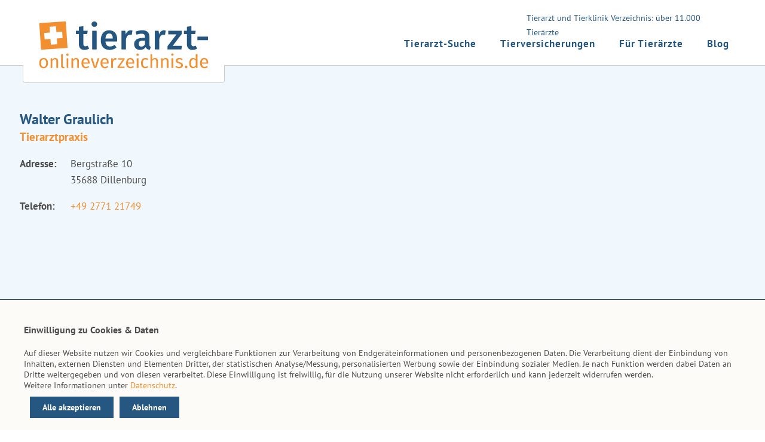

--- FILE ---
content_type: text/html; charset=UTF-8
request_url: https://www.tierarzt-onlineverzeichnis.de/tierarztpraxis/35688-dillenburg/walter-graulich/15518/
body_size: 7162
content:
<!DOCTYPE html>
<html lang="de">
<head>
    <meta charset="UTF-8">
    <title>Walter Graulich</title>
            <meta name="viewport" content="width=device-width, initial-scale=1.0, user-scalable">
    <meta name="robots" content="index, follow">

                <!-- dev css stack -->
        <link href="https://www.tierarzt-onlineverzeichnis.de/assets/css/header.css" rel="stylesheet"/>
        <link href="https://www.tierarzt-onlineverzeichnis.de/assets/css/content.css" rel="stylesheet"/>
        <link href="https://www.tierarzt-onlineverzeichnis.de/assets/css/footer.css" rel="stylesheet"/>
        <script src="https://www.tierarzt-onlineverzeichnis.de/assets/js/header-scroll.js"></script>
        <!-- leaflet für Kartendarstellung -->
        <link rel="stylesheet" href="https://unpkg.com/leaflet@1.9.2/dist/leaflet.css" integrity="sha256-sA+zWATbFveLLNqWO2gtiw3HL/lh1giY/Inf1BJ0z14=" crossorigin="" />
        <link href='https://api.mapbox.com/mapbox.js/plugins/leaflet-fullscreen/v1.0.1/leaflet.fullscreen.css' rel='stylesheet'/>
        
    
            <!-- leaflet für Kartendarstellung -->
        <script src="https://unpkg.com/leaflet@1.9.2/dist/leaflet.js" integrity="sha256-o9N1jGDZrf5tS+Ft4gbIK7mYMipq9lqpVJ91xHSyKhg=" crossorigin=""></script>
        <script src='https://api.mapbox.com/mapbox.js/plugins/leaflet-fullscreen/v1.0.1/Leaflet.fullscreen.min.js'></script>




        
        <style>
      
	  html{scroll-behavior:smooth}@font-face{font-family:'PT Sans';font-style:normal;font-weight:400;font-display:swap;
	  src: url('https://www.tierarzt-onlineverzeichnis.de/assets/font/pt-sans-v11-latin-regular.woff2');format("woff2")}
	  @font-face{font-family:'PT Sans';font-style:normal;font-weight:700;font-display:swap;
	  src: url('https://www.tierarzt-onlineverzeichnis.de/assets/font/pt-sans-v11-latin-700.woff2'); format("woff2")}
	  body{width:100%;margin:0;font-family:'PT Sans',sans-serif;font-size:17px;line-height:27px}header{z-index:98;position:fixed;top:0;width:100%;height:109px;border-bottom:1px solid #ccc}#top_main_box{margin-top:109px;z-index:1;position:relative}.tov-bgimg{height:113px;background-repeat:no-repeat;background-size:cover;background-position:center center}.header-content{display:block;margin:73px auto;padding:0;max-width:1200px}.nav_text{display:none;height:0}#logo{font-weight:700;position:fixed;top:0;transition:.3s;padding-top:24px;border:none}.logo_home{padding:5px;padding-top:5px;border-radius:4px;z-index:2;margin-left:-2px}.logo-box{width:102%;height:125px;margin-top:-41px;position:absolute;margin-left:-9px;z-index:999}#tov-logo{max-width:260px;margin:-17px -20px;z-index:999;position:relative;transition:.3s}#menu-check{display:none}.suche input{padding:14px;margin:2px 0;border:1px solid #ccc;width:240px}.tov-standort{vertical-align: middle;margin-right:10px}.suche button{padding:7px;margin:2px 0;border:1px solid #ccc;width:133px;background-color: #f28f30;color: #fff;font-weight: 700}input{padding:5px}#nav_index label{cursor:pointer;display:block;outline:0;padding:0;height:18px;transition:border-bottom 1s ease-in-out;-webkit-transition:border-bottom 1s ease-in-out;margin-right:5px;position:absolute;margin-top:-58px;border:0;border-bottom-color:currentcolor;border-bottom-style:none;border-bottom-width:0;border-bottom:4px solid #255781;right:17px;top:111px;width:28px}#nav_index label::after,#nav_index label::before{display:block;border-bottom:4px solid #255781;content:"";width:100%;margin-bottom:5px;transition:transform .5s ease-in-out;-webkit-transition:-webkit-transform .5s ease-in-out}#top_suche{margin-top:109px;text-align:center;background:#255781;border-bottom:1px solid #ccc;border-top:1px solid #ccc}#bl_suche{text-align:center;background:#255781;border-bottom:1px solid #ccc;border-top:1px solid #ccc}.suche{padding:40px 10px 50px;max-width:100%}.h-suche{font-weight:700;font-size:25px;margin-top:0}.header-img{width:100%;height:auto;margin-bottom:-7px;border-bottom:1px solid #ccc}.header-text{margin:30px auto;box-shadow:1px 1px 1px #d1d9e6,-1px -1px 1px #f9f9f9;border-radius:4px;background:rgba(0,0,0,0.3);width:820px;max-width:95%}.header-box{width:100%;position:absolute}.header-text p{padding:9px;font-size:15px;text-shadow:3px 3px 9px #000;font-weight:700;text-align:center;line-height:1.2}.leerTop{width:100%;height:12px;background:#255781;box-shadow:0 5px 20px 0 rgba(0,0,0,0.05),0 2px 4px 0 rgba(0,0,0,0.10);margin-top:109px}.TopTierarzt{margin-top:109px;padding:1px 15px 0 0;position:relative;z-index:1;border-bottom:5px solid #255781;height:400px}.tov-top-header{font-size:24px;font-weight:700}.tov-header-tier{font-size:19px;font-weight:700}.do_adresse dl{overflow:hidden}.do_adresse dt{float:left;clear:left;width:75px;font-weight:700}.do_adresse dd{margin-left:85px}h1{font-size:31px;margin:0 auto 44px;margin-bottom:44px;font-weight:700;letter-spacing:-1px;line-height:48px;hyphens:auto}a.tov-content-bttn{margin:35px auto;padding:18px 18px 18px 11px;border-radius:4px;display:inherit;font-size:25px;font-weight:700;letter-spacing:1px;width:234px}.button-box{display:inline-block!important;margin:8px auto!important}a.tov-content-bttn > span::before{background-image:url(data:image/svg+xml,%3C%3Fxml%20version%3D%221.0%22%20encoding%3D%22utf-8%22%3F%3E%0D%0A%3Csvg%20version%3D%221.1%22%20id%3D%22Ebene_1%22%20xmlns%3D%22http%3A%2F%2Fwww.w3.org%2F2000%2Fsvg%22%20xmlns%3Axlink%3D%22http%3A%2F%2Fwww.w3.org%2F1999%2Fxlink%22%20x%3D%220px%22%20y%3D%220px%22%0D%0A%09%20viewBox%3D%220%200%2031.4%2033.1%22%20style%3D%22enable-background%3Anew%200%200%2031.4%2033.1%3B%22%20xml%3Aspace%3D%22preserve%22%3E%0D%0A%3Cstyle%20type%3D%22text%2Fcss%22%3E%0D%0A%09.st0%7Bfill%3A%23FFFFFF%3B%7D%0D%0A%3C%2Fstyle%3E%0D%0A%3Ctitle%3Etriangle_right%3C%2Ftitle%3E%0D%0A%3Cpath%20class%3D%22st0%22%20d%3D%22M31.4%2C16.5L0%2C33.1V0L31.4%2C16.5z%22%2F%3E%0D%0A%3C%2Fsvg%3E%0D%0A);background-repeat:no-repeat;content:"";display:inline-block;height:17px;letter-spacing:1px;margin:0 8px 0 11px;padding:0 2px 1px 9px;width:5px}a.tov-content-bttn:hover{background-image:linear-gradient(to bottom,#fd880b 0%,#ef7d03 100%)}.hakenliste{list-style:none;margin-left:-2px;padding:6px 0 12px}.hakenliste li{background:url(https://www.tierarzt-onlineverzeichnis.de/assets/img/misc/haken.svg) no-repeat;background-size:31px;font-weight:400!important;margin:16px 37px 12px -16px}.hakenliste,.hakenliste li{padding-left:36px}.tov-verteilerboxen{display:flex;justify-content:center;width:100%;flex-wrap:wrap}.tov-verteilerboxen a{display:inline-flex}.tov-verteilerbox{height:auto;border:1px solid #ccc;border-radius:4px;width:auto;margin:10px;padding:20px}.tov-verteilerbox h2{margin:10px auto}.tov-verteilerbox-content{height:auto}@media screen and (min-width: 427px){.tov-verteilerbox{width:400px}.tov-verteilerbox-content{height:150px}.suche input{width:345px}.suche button{width:185px}}@media screen and (min-width: 515px){.tov-bgimg{height:180px}.header-text{margin:54px auto}.header-text p{font-size:23px}}@media screen and (min-width: 561px){.suche input{width:231px}.suche button{width:132px}.nav_text{line-height:18px;width:227px;margin-top:-22px;margin-right:34px;display:block;font-size:14px;float:right;padding:0 12px}h1{font-size:40px}}@media screen and (min-width: 684px){#tov-logo{max-width:410px;margin:0 -37px}#logo{border:1px solid #ccc}}@media screen and (min-width: 960px){.TopTierarzt{border-bottom:none}}@media screen and (min-width: 980px){.tov-bgimg{height:545px}.header-text p{font-size:40px}.header-text{margin:216px auto}}@media screen and (min-width: 1032px){.nav_text{width:347px;margin-right:0;margin-top:-55px;line-height:24px}#nav_index{height:60px;margin-top:-37px;float:right}#nav_index label{display:none}#tov-logo{max-width:400px}}#vs-cookiehinweis{position:fixed;bottom:0;left:0;right:0;background:#fdfbf7;padding:20px;font-size:14px;border-top:1px solid #1F476B;z-index:100}.cookie-text{width:1200px;margin:0 auto;line-height:normal}.vs-cookie-bttn{float:right}#vs-cookiehinweis a.button{cursor:pointer;border:1px solid #255781;padding:8px 20px;margin-left:10px;font-weight:700;color:#fff}#vs-cookiehinweis a.button-all{background:#255781}#vs-cookiehinweis a.button:hover{background-color:#fff;border:1px solid #255781;color:#255781;text-decoration:none}.cookie-text > p{display:block;padding:0;margin:0;width:auto;float:left}@media screen and (max-width: 1411px){.vs-cookie-bttn{float:none}#vs-cookiehinweis a.button{float:left;margin-top:10px}}@media screen and (max-width: 1037px){.cookie-text{width:auto;margin:0 auto}}@media screen and (max-width: 933px){.cookie-text > p{margin:0 0 20px;float:none}}@media screen and (max-width: 500px){#vs-cookiehinweis a.button{width:auto;display:block;margin:10px 0;float:none;text-align:center}}
	   
            </style>

</head>
<body>
<header class="clearfix">
    <div class="header-content">
        <div class="nav_text">
            Tierarzt und Tierklinik Verzeichnis: über 11.000 Tierärzte
        </div>
        <div id="logo" class="logo_home">
            <div class="logo-box"></div>
            <a rel="home" href="https://www.tierarzt-onlineverzeichnis.de/" title="Tierarzt Onlineverzeichnis">
                <img id="tov-logo" src="https://www.tierarzt-onlineverzeichnis.de/assets/img/misc/tof_logo2.svg"
                     alt="Logo Tierarzt Onlineverzeichnis" title="Tierarzt Onlineverzeichnis" loading="lazy" width="500"
                     height="100">

            </a>

        </div>

        <div id="nav_index">

            <input id="menu-check" type="checkbox">
            <label for="menu-check"></label>
            <nav>
                <ul>
                    <li><a class="button_nav" href="https://www.tierarzt-onlineverzeichnis.de/suche" title="Tierarzt-Suche">Tierarzt-Suche</a></li>
                    <li><a class="button_nav" href="https://www.tierarzt-onlineverzeichnis.de/tierversicherungen"
                           title="Tierversicherungen">Tierversicherungen</a></li>
                    <li><a class="button_nav" href="https://www.tierarzt-onlineverzeichnis.de/service/tierarzt" title="Für Tierärzte">Für
                            Tierärzte</a></li>
                    <li><a class="button_nav_blog" href="https://www.tierarzt-onlineverzeichnis.de/blog" title="Blog">Blog</a></li>
                </ul>
            </nav>
        </div>


    </div>
</header>



<main>
    
    <div class="TopTierarzt">
        <div class="do_adresse">
            <div class="content-page">
                <span class="tov-top-header">Walter Graulich</span><br>
                <span class="tov-header-tier">Tierarztpraxis</span>
                
				<dl class="dl-horizontal">
				    <dt>Adresse:</dt>
				    <dd>
                        Bergstraße 10<br>
                        35688 Dillenburg
                    </dd>
                </dl>

                <dl class="dl-horizontal">
                                            <dt>Telefon:</dt>
                        <dd><a href="tel:+49277121749">+49 2771 21749</a></dd>
                                                                                                                                        </dl>
            </div>
        </div>
    </div>
    <div id="top_sub_box">
        <div class="detail_menu clearfix">
            <div class="detail_menu_left">
                <ul>
                    <li><a class="button_detail" href="#sprechzeiten">Sprechzeiten</a></li>
                                            <li><a class="button_detail" href="#standort">Standort</a></li>
                                        <li><a class="button_detail" href="#behandlung">Behandlung</a></li>
                    <li><a class="button_detail" href="#schwerpunkte">Schwerpunkte</a></li>
                                            <li><a class="button_detail" href="#informationen">Informationen</a></li>
                                                    <li><a class="button_detail" href="#bemerkungen">Bemerkungen</a></li>
                                                            </ul>
            </div>


        </div>
    </div>
    <div class="content-page">

                	<div class="banner-vers">
        <div class="tov-kasten-img">
            <img class="img-box" src="https://www.tierarzt-onlineverzeichnis.de/assets/img/banner/exot.webp" title="Exotenversicherung" alt="Echse ist in einer Behandlung" loading="lazy" width="600" height="311"></div>
        <div class="banner-text">
            <p class="tov-highlight">Ist Ihr Tier erkrankt?</p>
            <p>Die Exotenversicherung hilft!</p>
            <a href="https://www.vergleichen-und-sparen.de/exotenversicherung/" class="vs-content-bttn button-box" title="Exotenversicherung" rel="sponsored noreferrer" target="_blank"><span>Jetzt informieren</span></a><br>
            <img class="logo-banner" src="https://www.tierarzt-onlineverzeichnis.de/assets/img/logos/vs-tierversicherungsmakler.svg" title="vergleichen-und-sparen.de" alt="vs - vergleichen-und-sparen.de" loading="lazy" width="263" height="34">
        </div>

    </div>            

        <p class="big" id="sprechzeiten">Offene Sprechstunde</p>
                
                    <p>Es sind keine Sprechzeiten hinterlegt</p>
        
        <p class="big">Terminsprechstunde</p>
        
                    <p>Es sind keine Sprechzeiten hinterlegt.</p>
        
                    <p class="big" id="standort">Standort</p>
            <div>
                <div id="top_main_box">
    <div class="karte" style="padding:0">
        <div id="map" style="height: 400px; width: auto"></div>
    </div>
</div>

<script>

    // Karte erzeugen
    var mymap = L.map('map', {
        maxBounds: [[55.2, 5.8], [47.2, 15.2]],
        minZoom: 7,
        zoomDelta: 0.5,
        zoomSnap: 0.5,
        zoomControl: false
    });
    new L.Control.Zoom({ position: 'topright' }).addTo(mymap);
    mymap.addControl(new L.Control.Fullscreen({ position: 'topright' }));

    var url = 'https://sgx.geodatenzentrum.de/wms_topplus_open';
    L.tileLayer.wms(url, {
        layers: 'web',
        format: 'image/png',
        transparent: true,
        attribution:  '&copy  Bundesamt  für  Kartographie  und  Geodäsie,  <a  href= "https://sg.geodatenzentrum.de/web_public/Datenquellen_TopPlus_Open.pdf">Datenquellen</a>'
    }).addTo(mymap);

    function getIcon (type, premium, index = 0) {
        return L.icon({
            iconUrl: 'https://www.tierarzt-onlineverzeichnis.de/assets/img/icon/marker/tier' + (type === 0 ? 'arzt' : 'klinik') + '/' + (type === 1 ? 'rot' : 'blau') + (index ? '_' + index : '') + '.svg',
            iconSize: [50, 50],
            iconAnchor: [25, 50],
            popupAnchor: [0, -40]
        });
    }

</script>

                <script>
                    var gMapsLink = 'https://maps.google.com/?q=Bergstraße+10+35688+Dillenburg+Walter+Graulich';
                    var popup = L.popup()
                        .setLatLng([50.73666241326441000000, 8.34502328346078300000])
                        .setContent('<strong>Walter Graulich</strong><br>Bergstraße 10<br>35688 Dillenburg<br><br><a href="' + gMapsLink + '" target="_blank">mit Google Maps anzeigen</a>');
                    mymap.setView([50.73666241326441000000, 8.34502328346078300000], 13);
                    L.marker([50.73666241326441000000, 8.34502328346078300000], {icon: getIcon(0, 0, 0)})
                        .addTo(mymap)
                        .bindPopup(popup)
                        .openPopup();
                </script>
            </div>
        
        <p class="big" id="behandlung">Untersuchung und Behandlung folgender Tierarten</p>
                    <ul class="arzt-leistungen">
                                    <li>Heimtiere (Kaninchen, Frettchen, etc.)</li>
                                    <li>Hunde</li>
                                    <li>Katzen</li>
                                    <li>Nager (Meerschweinchen, Hamster, Chinchilla etc.)</li>
                            </ul>
        

        <p class="big" id="schwerpunkte">Leistungen der Praxis</p>
                    <ul class="arzt-leistungen">
                                    <li>Allgemeine Veterinärmedizin</li>
                                    <li>Innere Medizin</li>
                            </ul>
        

                    <p class="big" id="informationen">Zusätzliche Informationen</p>

            <dl class="tov-zusatz">
                <dt>Hausbesuche</dt>
                <dd>&check;</dd>
                <dt>stationäre Aufnahme</dt>
                <dd>&cross;</dd>
                <dt>Notdienst</dt>
                <dd>&cross;</dd>
                <dt>Parkplatzsituation</dt>
                <dd>Öffentlicher Parkplatz vor der Praxis</dd>
                <dt>behindertengerechter Praxiszugang</dt>
                <dd>&cross;</dd>
                <dt>Zahlungsarten</dt>
                <dd>Bar</dd>
                <dt>Shop in der Praxis</dt>
                <dd>&cross;</dd>
                <dt>eigenes Labor</dt>
                <dd>&cross;</dd>
                <dt>Erste-Hilfe-Schulungen</dt>
                <dd>&cross;</dd>
            </dl>
        
                    <p class="big" id="bemerkungen">Bemerkungen</p>
            <p>Termine nur nach Vereinbarung<br />
</p>
        
        <p class="ohne-gewaehr"><small>Alle Angaben ohne Gewähr! Wir übernehmen keine Haftung bei falschen Angaben.</small></p>    </div>
    <div class="breadcrumb-box">
<span class="tov-bold">Sie befinden sich hier:</span><ol class="breadcrumb" itemtype="https://schema.org/BreadcrumbList">
    <li class="breadcrumb-item">
                    <a href="https://www.tierarzt-onlineverzeichnis.de">Tierarzt-Onlineverzeichnis</a>
            </li>
                        <li class="breadcrumb-item">
                                    <a href="/hessen">Hessen</a>
                            </li>
                    <li class="breadcrumb-item">
                                    <a href="/hessen/dillenburg">Dillenburg</a>
                            </li>
                    <li class="breadcrumb-item">
                                    Walter Graulich
                            </li>
            </ol>
</div>
    <script>
        document.addEventListener('DOMContentLoaded', (event) => {
            setInterval(function updatePraxisStatus () {
                setPraxisStatus(document.getElementById('sprechzeiten-offen'));
                setPraxisStatus(document.getElementById('sprechzeiten-termin'));
                return updatePraxisStatus;
            }(), 60000);
        });

        function setPraxisStatus($baseElement) {
            if ($baseElement === null) return;

            let opened = false;
            const now = new Date();
            const currentWeekday = now.getDay() > 0 ? now.getDay() : 7;

            let hoursTodayRaw = $baseElement.querySelector('.wochentag-' + currentWeekday).textContent;
            let hoursToday = hoursTodayRaw.matchAll(/(\d{2}):(\d{2})-(\d{2}):(\d{2})/g);

            for (const match of hoursToday) {
                const opensAt = new Date(), closesAt = new Date();

                opensAt.setHours(parseInt(match[1]), parseInt(match[2]), 0);
                closesAt.setHours(parseInt(match[3]), parseInt(match[4]), 0);

                if (opensAt < now && closesAt > now) {
                    opened = true;
                    break;
                }
            }

            let $status = $baseElement.querySelector('.praxis-status');
            $status.classList.remove('praxis-open', 'praxis-closed');
            $status.classList.add('praxis-' + (opened ? 'open' : 'closed'));
        }
    </script>


</main>
<footer>
    <div class="footer_top clearfix">

        <div class="flogo">
            <a href="https://www.vergleichen-und-sparen.de/" title="vs.vergleichen-und-sparen.de">
                <img class="vs-logo" loading="lazy" width="190" height="51"
                     src="https://www.tierarzt-onlineverzeichnis.de/assets/img/misc/vs_logo_kurz.svg"
                     alt="vs - vergleichen-und-sparen.de" title="vergleichen-und-sparen.de"></a><br>
            Ihr Partner rund ums Tier
        </div>
        <div class="fadresse">
            <p>vs vergleichen-und-sparen GmbH</p>
            Postfach 10 07 02<br>
            46207 Bottrop <br>
            Tel. <a href="tel:+4920417744745">&nbsp;(02041) 77 447 - 45</a><br>
            Fax: <a href="tel:+4920417744779">(02041) 77 447 - 79</a><br>
            <a href="mailto:info@tierarzt-onlineverzeichnis.de">info@tierarzt-onlineverzeichnis.de</a>
        </div>
        <div class="fservice">
            <p>Inhalt</p>
            <ul class="footerliste">
                <li><a href="https://www.tierarzt-onlineverzeichnis.de/suche" title="Tierarzt-Suche">Tierarzt-Suche</a></li>
                <li><a href="/blog" title="Blog">Blog</a></li>
            </ul>
        </div>
        <div class="finfo">
            <p>Hinweise</p>
            <ul class="footerliste">
                <li><a title="AGB" href="https://www.tierarzt-onlineverzeichnis.de/service/agb">AGB</a></li>
                <li><a title="Impressum" href="https://www.tierarzt-onlineverzeichnis.de/service/impressum">Impressum</a></li>
                <li><a title="Datenschutz" href="https://www.tierarzt-onlineverzeichnis.de/service/datenschutz">Datenschutz</a></li>
                <li><a title="Kontakt" href="https://www.tierarzt-onlineverzeichnis.de/service/kontakt">Kontakt</a></li>
                </ul>
        </div>


    </div>
    <p class="copy_buttom">
        © vs vergleichen-und-sparen GmbH 2026

    </p>
</footer>

<div id="vs-cookiehinweis">

    <div class="cookie-text">
        <div class="cookie-text-header" style="font-size: medium; font-weight: bold; margin: 20px 0">Einwilligung zu Cookies & Daten</div>
        <p>
            Auf dieser Website nutzen wir Cookies
            und vergleichbare Funktionen zur Verarbeitung von Endgeräteinformationen und personenbezogenen Daten.
            Die Verarbeitung dient der Einbindung von Inhalten, externen Diensten und Elementen Dritter,
            der statistischen Analyse/Messung, personalisierten Werbung sowie der Einbindung sozialer Medien.
            Je nach Funktion werden dabei Daten an Dritte weitergegeben und von diesen verarbeitet.
            Diese Einwilligung ist freiwillig, für die Nutzung unserer Website nicht erforderlich
            und kann jederzeit widerrufen werden.<br>
            Weitere Informationen unter <a href="https://www.tierarzt-onlineverzeichnis.de/service/datenschutz" title="Datenschutz" target="_blank" rel="noreferrer">Datenschutz</a>.
        </p>
        <div class="vs-cookie-bttn">
            <a onclick="VsLibCookieNotice.allCookiesBttn();" class="button button-all">Alle akzeptieren</a>
            <a onclick="VsLibCookieNotice.functionalCookiesOnlyBttn();" class="button button-all">Ablehnen</a>
        </div>
    </div>
</div>

<script type="text/javascript" src="/assets/js/cookiehinweis.js" ></script>
<script type="text/javascript">
    let VsLibCookieNoticeInitArray = [];

            VsLibCookieNoticeInitArray.push({scriptName:'matomoRun'});
    
    VsLibCookieNotice.init(VsLibCookieNoticeInitArray);
    VsLibCookieNotice.execute();
</script>
</body>
</html>


--- FILE ---
content_type: text/javascript; charset=utf-8
request_url: https://unpkg.com/leaflet@1.9.2/dist/leaflet.js
body_size: 41850
content:
/* @preserve
 * Leaflet 1.9.2, a JS library for interactive maps. https://leafletjs.com
 * (c) 2010-2022 Vladimir Agafonkin, (c) 2010-2011 CloudMade
 */
!function(t,e){"object"==typeof exports&&"undefined"!=typeof module?e(exports):"function"==typeof define&&define.amd?define(["exports"],e):e((t="undefined"!=typeof globalThis?globalThis:t||self).leaflet={})}(this,function(t){"use strict";function l(t){for(var e,i,n=1,o=arguments.length;n<o;n++)for(e in i=arguments[n])t[e]=i[e];return t}var R=Object.create||function(t){return N.prototype=t,new N};function N(){}function a(t,e){var i,n=Array.prototype.slice;return t.bind?t.bind.apply(t,n.call(arguments,1)):(i=n.call(arguments,2),function(){return t.apply(e,i.length?i.concat(n.call(arguments)):arguments)})}var D=0;function h(t){return"_leaflet_id"in t||(t._leaflet_id=++D),t._leaflet_id}function j(t,e,i){var n,o,s=function(){n=!1,o&&(r.apply(i,o),o=!1)},r=function(){n?o=arguments:(t.apply(i,arguments),setTimeout(s,e),n=!0)};return r}function H(t,e,i){var n=e[1],e=e[0],o=n-e;return t===n&&i?t:((t-e)%o+o)%o+e}function u(){return!1}function i(t,e){return!1===e?t:(e=Math.pow(10,void 0===e?6:e),Math.round(t*e)/e)}function F(t){return t.trim?t.trim():t.replace(/^\s+|\s+$/g,"")}function W(t){return F(t).split(/\s+/)}function c(t,e){for(var i in Object.prototype.hasOwnProperty.call(t,"options")||(t.options=t.options?R(t.options):{}),e)t.options[i]=e[i];return t.options}function U(t,e,i){var n,o=[];for(n in t)o.push(encodeURIComponent(i?n.toUpperCase():n)+"="+encodeURIComponent(t[n]));return(e&&-1!==e.indexOf("?")?"&":"?")+o.join("&")}var V=/\{ *([\w_ -]+) *\}/g;function q(t,i){return t.replace(V,function(t,e){e=i[e];if(void 0===e)throw new Error("No value provided for variable "+t);return e="function"==typeof e?e(i):e})}var d=Array.isArray||function(t){return"[object Array]"===Object.prototype.toString.call(t)};function G(t,e){for(var i=0;i<t.length;i++)if(t[i]===e)return i;return-1}var K="[data-uri]";function Y(t){return window["webkit"+t]||window["moz"+t]||window["ms"+t]}var X=0;function J(t){var e=+new Date,i=Math.max(0,16-(e-X));return X=e+i,window.setTimeout(t,i)}var $=window.requestAnimationFrame||Y("RequestAnimationFrame")||J,Q=window.cancelAnimationFrame||Y("CancelAnimationFrame")||Y("CancelRequestAnimationFrame")||function(t){window.clearTimeout(t)};function x(t,e,i){if(!i||$!==J)return $.call(window,a(t,e));t.call(e)}function r(t){t&&Q.call(window,t)}var tt={__proto__:null,extend:l,create:R,bind:a,get lastId(){return D},stamp:h,throttle:j,wrapNum:H,falseFn:u,formatNum:i,trim:F,splitWords:W,setOptions:c,getParamString:U,template:q,isArray:d,indexOf:G,emptyImageUrl:K,requestFn:$,cancelFn:Q,requestAnimFrame:x,cancelAnimFrame:r};function et(){}et.extend=function(t){function e(){c(this),this.initialize&&this.initialize.apply(this,arguments),this.callInitHooks()}var i,n=e.__super__=this.prototype,o=R(n);for(i in(o.constructor=e).prototype=o,this)Object.prototype.hasOwnProperty.call(this,i)&&"prototype"!==i&&"__super__"!==i&&(e[i]=this[i]);if(t.statics&&l(e,t.statics),t.includes){var s=t.includes;if("undefined"!=typeof L&&L&&L.Mixin){s=d(s)?s:[s];for(var r=0;r<s.length;r++)s[r]===L.Mixin.Events&&console.warn("Deprecated include of L.Mixin.Events: this property will be removed in future releases, please inherit from L.Evented instead.",(new Error).stack)}l.apply(null,[o].concat(t.includes))}return l(o,t),delete o.statics,delete o.includes,o.options&&(o.options=n.options?R(n.options):{},l(o.options,t.options)),o._initHooks=[],o.callInitHooks=function(){if(!this._initHooksCalled){n.callInitHooks&&n.callInitHooks.call(this),this._initHooksCalled=!0;for(var t=0,e=o._initHooks.length;t<e;t++)o._initHooks[t].call(this)}},e},et.include=function(t){var e=this.prototype.options;return l(this.prototype,t),t.options&&(this.prototype.options=e,this.mergeOptions(t.options)),this},et.mergeOptions=function(t){return l(this.prototype.options,t),this},et.addInitHook=function(t){var e=Array.prototype.slice.call(arguments,1),i="function"==typeof t?t:function(){this[t].apply(this,e)};return this.prototype._initHooks=this.prototype._initHooks||[],this.prototype._initHooks.push(i),this};var e={on:function(t,e,i){if("object"==typeof t)for(var n in t)this._on(n,t[n],e);else for(var o=0,s=(t=W(t)).length;o<s;o++)this._on(t[o],e,i);return this},off:function(t,e,i){if(arguments.length)if("object"==typeof t)for(var n in t)this._off(n,t[n],e);else{t=W(t);for(var o=1===arguments.length,s=0,r=t.length;s<r;s++)o?this._off(t[s]):this._off(t[s],e,i)}else delete this._events;return this},_on:function(t,e,i,n){"function"!=typeof e?console.warn("wrong listener type: "+typeof e):!1===this._listens(t,e,i)&&(e={fn:e,ctx:i=i===this?void 0:i},n&&(e.once=!0),this._events=this._events||{},this._events[t]=this._events[t]||[],this._events[t].push(e))},_off:function(t,e,i){var n,o,s;if(this._events&&(n=this._events[t]))if(1===arguments.length){if(this._firingCount)for(o=0,s=n.length;o<s;o++)n[o].fn=u;delete this._events[t]}else"function"!=typeof e?console.warn("wrong listener type: "+typeof e):!1!==(e=this._listens(t,e,i))&&(i=n[e],this._firingCount&&(i.fn=u,this._events[t]=n=n.slice()),n.splice(e,1))},fire:function(t,e,i){if(this.listens(t,i)){var n=l({},e,{type:t,target:this,sourceTarget:e&&e.sourceTarget||this});if(this._events){var o=this._events[t];if(o){this._firingCount=this._firingCount+1||1;for(var s=0,r=o.length;s<r;s++){var a=o[s],h=a.fn;a.once&&this.off(t,h,a.ctx),h.call(a.ctx||this,n)}this._firingCount--}}i&&this._propagateEvent(n)}return this},listens:function(t,e,i,n){"string"!=typeof t&&console.warn('"string" type argument expected');var o=e,s=("function"!=typeof e&&(n=!!e,i=o=void 0),this._events&&this._events[t]);if(s&&s.length&&!1!==this._listens(t,o,i))return!0;if(n)for(var r in this._eventParents)if(this._eventParents[r].listens(t,e,i,n))return!0;return!1},_listens:function(t,e,i){if(this._events){var n=this._events[t]||[];if(!e)return!!n.length;i===this&&(i=void 0);for(var o=0,s=n.length;o<s;o++)if(n[o].fn===e&&n[o].ctx===i)return o}return!1},once:function(t,e,i){if("object"==typeof t)for(var n in t)this._on(n,t[n],e,!0);else for(var o=0,s=(t=W(t)).length;o<s;o++)this._on(t[o],e,i,!0);return this},addEventParent:function(t){return this._eventParents=this._eventParents||{},this._eventParents[h(t)]=t,this},removeEventParent:function(t){return this._eventParents&&delete this._eventParents[h(t)],this},_propagateEvent:function(t){for(var e in this._eventParents)this._eventParents[e].fire(t.type,l({layer:t.target,propagatedFrom:t.target},t),!0)}},it=(e.addEventListener=e.on,e.removeEventListener=e.clearAllEventListeners=e.off,e.addOneTimeEventListener=e.once,e.fireEvent=e.fire,e.hasEventListeners=e.listens,et.extend(e));function p(t,e,i){this.x=i?Math.round(t):t,this.y=i?Math.round(e):e}var nt=Math.trunc||function(t){return 0<t?Math.floor(t):Math.ceil(t)};function m(t,e,i){return t instanceof p?t:d(t)?new p(t[0],t[1]):null==t?t:"object"==typeof t&&"x"in t&&"y"in t?new p(t.x,t.y):new p(t,e,i)}function f(t,e){if(t)for(var i=e?[t,e]:t,n=0,o=i.length;n<o;n++)this.extend(i[n])}function _(t,e){return!t||t instanceof f?t:new f(t,e)}function s(t,e){if(t)for(var i=e?[t,e]:t,n=0,o=i.length;n<o;n++)this.extend(i[n])}function g(t,e){return t instanceof s?t:new s(t,e)}function v(t,e,i){if(isNaN(t)||isNaN(e))throw new Error("Invalid LatLng object: ("+t+", "+e+")");this.lat=+t,this.lng=+e,void 0!==i&&(this.alt=+i)}function w(t,e,i){return t instanceof v?t:d(t)&&"object"!=typeof t[0]?3===t.length?new v(t[0],t[1],t[2]):2===t.length?new v(t[0],t[1]):null:null==t?t:"object"==typeof t&&"lat"in t?new v(t.lat,"lng"in t?t.lng:t.lon,t.alt):void 0===e?null:new v(t,e,i)}p.prototype={clone:function(){return new p(this.x,this.y)},add:function(t){return this.clone()._add(m(t))},_add:function(t){return this.x+=t.x,this.y+=t.y,this},subtract:function(t){return this.clone()._subtract(m(t))},_subtract:function(t){return this.x-=t.x,this.y-=t.y,this},divideBy:function(t){return this.clone()._divideBy(t)},_divideBy:function(t){return this.x/=t,this.y/=t,this},multiplyBy:function(t){return this.clone()._multiplyBy(t)},_multiplyBy:function(t){return this.x*=t,this.y*=t,this},scaleBy:function(t){return new p(this.x*t.x,this.y*t.y)},unscaleBy:function(t){return new p(this.x/t.x,this.y/t.y)},round:function(){return this.clone()._round()},_round:function(){return this.x=Math.round(this.x),this.y=Math.round(this.y),this},floor:function(){return this.clone()._floor()},_floor:function(){return this.x=Math.floor(this.x),this.y=Math.floor(this.y),this},ceil:function(){return this.clone()._ceil()},_ceil:function(){return this.x=Math.ceil(this.x),this.y=Math.ceil(this.y),this},trunc:function(){return this.clone()._trunc()},_trunc:function(){return this.x=nt(this.x),this.y=nt(this.y),this},distanceTo:function(t){var e=(t=m(t)).x-this.x,t=t.y-this.y;return Math.sqrt(e*e+t*t)},equals:function(t){return(t=m(t)).x===this.x&&t.y===this.y},contains:function(t){return t=m(t),Math.abs(t.x)<=Math.abs(this.x)&&Math.abs(t.y)<=Math.abs(this.y)},toString:function(){return"Point("+i(this.x)+", "+i(this.y)+")"}},f.prototype={extend:function(t){var e,i;if(t){if(t instanceof p||"number"==typeof t[0]||"x"in t)e=i=m(t);else if(e=(t=_(t)).min,i=t.max,!e||!i)return this;this.min||this.max?(this.min.x=Math.min(e.x,this.min.x),this.max.x=Math.max(i.x,this.max.x),this.min.y=Math.min(e.y,this.min.y),this.max.y=Math.max(i.y,this.max.y)):(this.min=e.clone(),this.max=i.clone())}return this},getCenter:function(t){return m((this.min.x+this.max.x)/2,(this.min.y+this.max.y)/2,t)},getBottomLeft:function(){return m(this.min.x,this.max.y)},getTopRight:function(){return m(this.max.x,this.min.y)},getTopLeft:function(){return this.min},getBottomRight:function(){return this.max},getSize:function(){return this.max.subtract(this.min)},contains:function(t){var e,i;return(t=("number"==typeof t[0]||t instanceof p?m:_)(t))instanceof f?(e=t.min,i=t.max):e=i=t,e.x>=this.min.x&&i.x<=this.max.x&&e.y>=this.min.y&&i.y<=this.max.y},intersects:function(t){t=_(t);var e=this.min,i=this.max,n=t.min,t=t.max,o=t.x>=e.x&&n.x<=i.x,t=t.y>=e.y&&n.y<=i.y;return o&&t},overlaps:function(t){t=_(t);var e=this.min,i=this.max,n=t.min,t=t.max,o=t.x>e.x&&n.x<i.x,t=t.y>e.y&&n.y<i.y;return o&&t},isValid:function(){return!(!this.min||!this.max)},pad:function(t){var e=this.min,i=this.max,n=Math.abs(e.x-i.x)*t,t=Math.abs(e.y-i.y)*t;return _(m(e.x-n,e.y-t),m(i.x+n,i.y+t))},equals:function(t){return!!t&&(t=_(t),this.min.equals(t.getTopLeft())&&this.max.equals(t.getBottomRight()))}},s.prototype={extend:function(t){var e,i,n=this._southWest,o=this._northEast;if(t instanceof v)i=e=t;else{if(!(t instanceof s))return t?this.extend(w(t)||g(t)):this;if(e=t._southWest,i=t._northEast,!e||!i)return this}return n||o?(n.lat=Math.min(e.lat,n.lat),n.lng=Math.min(e.lng,n.lng),o.lat=Math.max(i.lat,o.lat),o.lng=Math.max(i.lng,o.lng)):(this._southWest=new v(e.lat,e.lng),this._northEast=new v(i.lat,i.lng)),this},pad:function(t){var e=this._southWest,i=this._northEast,n=Math.abs(e.lat-i.lat)*t,t=Math.abs(e.lng-i.lng)*t;return new s(new v(e.lat-n,e.lng-t),new v(i.lat+n,i.lng+t))},getCenter:function(){return new v((this._southWest.lat+this._northEast.lat)/2,(this._southWest.lng+this._northEast.lng)/2)},getSouthWest:function(){return this._southWest},getNorthEast:function(){return this._northEast},getNorthWest:function(){return new v(this.getNorth(),this.getWest())},getSouthEast:function(){return new v(this.getSouth(),this.getEast())},getWest:function(){return this._southWest.lng},getSouth:function(){return this._southWest.lat},getEast:function(){return this._northEast.lng},getNorth:function(){return this._northEast.lat},contains:function(t){t=("number"==typeof t[0]||t instanceof v||"lat"in t?w:g)(t);var e,i,n=this._southWest,o=this._northEast;return t instanceof s?(e=t.getSouthWest(),i=t.getNorthEast()):e=i=t,e.lat>=n.lat&&i.lat<=o.lat&&e.lng>=n.lng&&i.lng<=o.lng},intersects:function(t){t=g(t);var e=this._southWest,i=this._northEast,n=t.getSouthWest(),t=t.getNorthEast(),o=t.lat>=e.lat&&n.lat<=i.lat,t=t.lng>=e.lng&&n.lng<=i.lng;return o&&t},overlaps:function(t){t=g(t);var e=this._southWest,i=this._northEast,n=t.getSouthWest(),t=t.getNorthEast(),o=t.lat>e.lat&&n.lat<i.lat,t=t.lng>e.lng&&n.lng<i.lng;return o&&t},toBBoxString:function(){return[this.getWest(),this.getSouth(),this.getEast(),this.getNorth()].join(",")},equals:function(t,e){return!!t&&(t=g(t),this._southWest.equals(t.getSouthWest(),e)&&this._northEast.equals(t.getNorthEast(),e))},isValid:function(){return!(!this._southWest||!this._northEast)}};var ot={latLngToPoint:function(t,e){t=this.projection.project(t),e=this.scale(e);return this.transformation._transform(t,e)},pointToLatLng:function(t,e){e=this.scale(e),t=this.transformation.untransform(t,e);return this.projection.unproject(t)},project:function(t){return this.projection.project(t)},unproject:function(t){return this.projection.unproject(t)},scale:function(t){return 256*Math.pow(2,t)},zoom:function(t){return Math.log(t/256)/Math.LN2},getProjectedBounds:function(t){var e;return this.infinite?null:(e=this.projection.bounds,t=this.scale(t),new f(this.transformation.transform(e.min,t),this.transformation.transform(e.max,t)))},infinite:!(v.prototype={equals:function(t,e){return!!t&&(t=w(t),Math.max(Math.abs(this.lat-t.lat),Math.abs(this.lng-t.lng))<=(void 0===e?1e-9:e))},toString:function(t){return"LatLng("+i(this.lat,t)+", "+i(this.lng,t)+")"},distanceTo:function(t){return st.distance(this,w(t))},wrap:function(){return st.wrapLatLng(this)},toBounds:function(t){var t=180*t/40075017,e=t/Math.cos(Math.PI/180*this.lat);return g([this.lat-t,this.lng-e],[this.lat+t,this.lng+e])},clone:function(){return new v(this.lat,this.lng,this.alt)}}),wrapLatLng:function(t){var e=this.wrapLng?H(t.lng,this.wrapLng,!0):t.lng;return new v(this.wrapLat?H(t.lat,this.wrapLat,!0):t.lat,e,t.alt)},wrapLatLngBounds:function(t){var e=t.getCenter(),i=this.wrapLatLng(e),n=e.lat-i.lat,e=e.lng-i.lng;return 0==n&&0==e?t:(i=t.getSouthWest(),t=t.getNorthEast(),new s(new v(i.lat-n,i.lng-e),new v(t.lat-n,t.lng-e)))}},st=l({},ot,{wrapLng:[-180,180],R:6371e3,distance:function(t,e){var i=Math.PI/180,n=t.lat*i,o=e.lat*i,s=Math.sin((e.lat-t.lat)*i/2),e=Math.sin((e.lng-t.lng)*i/2),t=s*s+Math.cos(n)*Math.cos(o)*e*e,i=2*Math.atan2(Math.sqrt(t),Math.sqrt(1-t));return this.R*i}}),rt=6378137,rt={R:rt,MAX_LATITUDE:85.0511287798,project:function(t){var e=Math.PI/180,i=this.MAX_LATITUDE,i=Math.max(Math.min(i,t.lat),-i),i=Math.sin(i*e);return new p(this.R*t.lng*e,this.R*Math.log((1+i)/(1-i))/2)},unproject:function(t){var e=180/Math.PI;return new v((2*Math.atan(Math.exp(t.y/this.R))-Math.PI/2)*e,t.x*e/this.R)},bounds:new f([-(rt=rt*Math.PI),-rt],[rt,rt])};function at(t,e,i,n){d(t)?(this._a=t[0],this._b=t[1],this._c=t[2],this._d=t[3]):(this._a=t,this._b=e,this._c=i,this._d=n)}function ht(t,e,i,n){return new at(t,e,i,n)}at.prototype={transform:function(t,e){return this._transform(t.clone(),e)},_transform:function(t,e){return t.x=(e=e||1)*(this._a*t.x+this._b),t.y=e*(this._c*t.y+this._d),t},untransform:function(t,e){return new p((t.x/(e=e||1)-this._b)/this._a,(t.y/e-this._d)/this._c)}};var lt=l({},st,{code:"EPSG:3857",projection:rt,transformation:ht(lt=.5/(Math.PI*rt.R),.5,-lt,.5)}),ut=l({},lt,{code:"EPSG:900913"});function ct(t){return document.createElementNS("http://www.w3.org/2000/svg",t)}function dt(t,e){for(var i,n,o,s,r="",a=0,h=t.length;a<h;a++){for(i=0,n=(o=t[a]).length;i<n;i++)r+=(i?"L":"M")+(s=o[i]).x+" "+s.y;r+=e?b.svg?"z":"x":""}return r||"M0 0"}var _t=document.documentElement.style,pt="ActiveXObject"in window,mt=pt&&!document.addEventListener,n="msLaunchUri"in navigator&&!("documentMode"in document),ft=y("webkit"),gt=y("android"),vt=y("android 2")||y("android 3"),yt=parseInt(/WebKit\/([0-9]+)|$/.exec(navigator.userAgent)[1],10),yt=gt&&y("Google")&&yt<537&&!("AudioNode"in window),xt=!!window.opera,wt=!n&&y("chrome"),bt=y("gecko")&&!ft&&!xt&&!pt,Pt=!wt&&y("safari"),Lt=y("phantom"),o="OTransition"in _t,Tt=0===navigator.platform.indexOf("Win"),Mt=pt&&"transition"in _t,zt="WebKitCSSMatrix"in window&&"m11"in new window.WebKitCSSMatrix&&!vt,_t="MozPerspective"in _t,Ct=!window.L_DISABLE_3D&&(Mt||zt||_t)&&!o&&!Lt,Zt="undefined"!=typeof orientation||y("mobile"),St=Zt&&ft,Et=Zt&&zt,kt=!window.PointerEvent&&window.MSPointerEvent,At=!(!window.PointerEvent&&!kt),Bt="ontouchstart"in window||!!window.TouchEvent,Ot=!window.L_NO_TOUCH&&(Bt||At),It=Zt&&xt,Rt=Zt&&bt,Nt=1<(window.devicePixelRatio||window.screen.deviceXDPI/window.screen.logicalXDPI),Dt=function(){var t=!1;try{var e=Object.defineProperty({},"passive",{get:function(){t=!0}});window.addEventListener("testPassiveEventSupport",u,e),window.removeEventListener("testPassiveEventSupport",u,e)}catch(t){}return t}(),jt=!!document.createElement("canvas").getContext,Ht=!(!document.createElementNS||!ct("svg").createSVGRect),Ft=!!Ht&&((Ft=document.createElement("div")).innerHTML="<svg/>","http://www.w3.org/2000/svg"===(Ft.firstChild&&Ft.firstChild.namespaceURI));function y(t){return 0<=navigator.userAgent.toLowerCase().indexOf(t)}var b={ie:pt,ielt9:mt,edge:n,webkit:ft,android:gt,android23:vt,androidStock:yt,opera:xt,chrome:wt,gecko:bt,safari:Pt,phantom:Lt,opera12:o,win:Tt,ie3d:Mt,webkit3d:zt,gecko3d:_t,any3d:Ct,mobile:Zt,mobileWebkit:St,mobileWebkit3d:Et,msPointer:kt,pointer:At,touch:Ot,touchNative:Bt,mobileOpera:It,mobileGecko:Rt,retina:Nt,passiveEvents:Dt,canvas:jt,svg:Ht,vml:!Ht&&function(){try{var t=document.createElement("div"),e=(t.innerHTML='<v:shape adj="1"/>',t.firstChild);return e.style.behavior="url(#default#VML)",e&&"object"==typeof e.adj}catch(t){return!1}}(),inlineSvg:Ft,mac:0===navigator.platform.indexOf("Mac"),linux:0===navigator.platform.indexOf("Linux")},Wt=b.msPointer?"MSPointerDown":"pointerdown",Ut=b.msPointer?"MSPointerMove":"pointermove",Vt=b.msPointer?"MSPointerUp":"pointerup",qt=b.msPointer?"MSPointerCancel":"pointercancel",Gt={touchstart:Wt,touchmove:Ut,touchend:Vt,touchcancel:qt},Kt={touchstart:function(t,e){e.MSPOINTER_TYPE_TOUCH&&e.pointerType===e.MSPOINTER_TYPE_TOUCH&&A(e);ee(t,e)},touchmove:ee,touchend:ee,touchcancel:ee},Yt={},Xt=!1;function Jt(t,e,i){return"touchstart"!==e||Xt||(document.addEventListener(Wt,$t,!0),document.addEventListener(Ut,Qt,!0),document.addEventListener(Vt,te,!0),document.addEventListener(qt,te,!0),Xt=!0),Kt[e]?(i=Kt[e].bind(this,i),t.addEventListener(Gt[e],i,!1),i):(console.warn("wrong event specified:",e),L.Util.falseFn)}function $t(t){Yt[t.pointerId]=t}function Qt(t){Yt[t.pointerId]&&(Yt[t.pointerId]=t)}function te(t){delete Yt[t.pointerId]}function ee(t,e){if(e.pointerType!==(e.MSPOINTER_TYPE_MOUSE||"mouse")){for(var i in e.touches=[],Yt)e.touches.push(Yt[i]);e.changedTouches=[e],t(e)}}var ie=200;function ne(t,i){t.addEventListener("dblclick",i);var n,o=0;function e(t){var e;1!==t.detail?n=t.detail:"mouse"===t.pointerType||t.sourceCapabilities&&!t.sourceCapabilities.firesTouchEvents||((e=Ne(t)).some(function(t){return t instanceof HTMLLabelElement&&t.attributes.for})&&!e.some(function(t){return t instanceof HTMLInputElement||t instanceof HTMLSelectElement})||((e=Date.now())-o<=ie?2===++n&&i(function(t){var e,i,n={};for(i in t)e=t[i],n[i]=e&&e.bind?e.bind(t):e;return(t=n).type="dblclick",n.detail=2,n.isTrusted=!1,n._simulated=!0,n}(t)):n=1,o=e))}return t.addEventListener("click",e),{dblclick:i,simDblclick:e}}var oe,se,re,ae,he,le,ue=we(["transform","webkitTransform","OTransform","MozTransform","msTransform"]),ce=we(["webkitTransition","transition","OTransition","MozTransition","msTransition"]),de="webkitTransition"===ce||"OTransition"===ce?ce+"End":"transitionend";function _e(t){return"string"==typeof t?document.getElementById(t):t}function pe(t,e){var i=t.style[e]||t.currentStyle&&t.currentStyle[e];return"auto"===(i=i&&"auto"!==i||!document.defaultView?i:(t=document.defaultView.getComputedStyle(t,null))?t[e]:null)?null:i}function P(t,e,i){t=document.createElement(t);return t.className=e||"",i&&i.appendChild(t),t}function T(t){var e=t.parentNode;e&&e.removeChild(t)}function me(t){for(;t.firstChild;)t.removeChild(t.firstChild)}function fe(t){var e=t.parentNode;e&&e.lastChild!==t&&e.appendChild(t)}function ge(t){var e=t.parentNode;e&&e.firstChild!==t&&e.insertBefore(t,e.firstChild)}function ve(t,e){return void 0!==t.classList?t.classList.contains(e):0<(t=xe(t)).length&&new RegExp("(^|\\s)"+e+"(\\s|$)").test(t)}function M(t,e){var i;if(void 0!==t.classList)for(var n=W(e),o=0,s=n.length;o<s;o++)t.classList.add(n[o]);else ve(t,e)||ye(t,((i=xe(t))?i+" ":"")+e)}function z(t,e){void 0!==t.classList?t.classList.remove(e):ye(t,F((" "+xe(t)+" ").replace(" "+e+" "," ")))}function ye(t,e){void 0===t.className.baseVal?t.className=e:t.className.baseVal=e}function xe(t){return void 0===(t=t.correspondingElement?t.correspondingElement:t).className.baseVal?t.className:t.className.baseVal}function C(t,e){if("opacity"in t.style)t.style.opacity=e;else if("filter"in t.style){var i=!1,n="DXImageTransform.Microsoft.Alpha";try{i=t.filters.item(n)}catch(t){if(1===e)return}e=Math.round(100*e),i?(i.Enabled=100!==e,i.Opacity=e):t.style.filter+=" progid:"+n+"(opacity="+e+")"}}function we(t){for(var e=document.documentElement.style,i=0;i<t.length;i++)if(t[i]in e)return t[i];return!1}function be(t,e,i){e=e||new p(0,0);t.style[ue]=(b.ie3d?"translate("+e.x+"px,"+e.y+"px)":"translate3d("+e.x+"px,"+e.y+"px,0)")+(i?" scale("+i+")":"")}function Z(t,e){t._leaflet_pos=e,b.any3d?be(t,e):(t.style.left=e.x+"px",t.style.top=e.y+"px")}function Pe(t){return t._leaflet_pos||new p(0,0)}function Le(){S(window,"dragstart",A)}function Te(){k(window,"dragstart",A)}function Me(t){for(;-1===t.tabIndex;)t=t.parentNode;t.style&&(ze(),le=(he=t).style.outline,t.style.outline="none",S(window,"keydown",ze))}function ze(){he&&(he.style.outline=le,le=he=void 0,k(window,"keydown",ze))}function Ce(t){for(;!((t=t.parentNode).offsetWidth&&t.offsetHeight||t===document.body););return t}function Ze(t){var e=t.getBoundingClientRect();return{x:e.width/t.offsetWidth||1,y:e.height/t.offsetHeight||1,boundingClientRect:e}}ae="onselectstart"in document?(re=function(){S(window,"selectstart",A)},function(){k(window,"selectstart",A)}):(se=we(["userSelect","WebkitUserSelect","OUserSelect","MozUserSelect","msUserSelect"]),re=function(){var t;se&&(t=document.documentElement.style,oe=t[se],t[se]="none")},function(){se&&(document.documentElement.style[se]=oe,oe=void 0)});pt={__proto__:null,TRANSFORM:ue,TRANSITION:ce,TRANSITION_END:de,get:_e,getStyle:pe,create:P,remove:T,empty:me,toFront:fe,toBack:ge,hasClass:ve,addClass:M,removeClass:z,setClass:ye,getClass:xe,setOpacity:C,testProp:we,setTransform:be,setPosition:Z,getPosition:Pe,get disableTextSelection(){return re},get enableTextSelection(){return ae},disableImageDrag:Le,enableImageDrag:Te,preventOutline:Me,restoreOutline:ze,getSizedParentNode:Ce,getScale:Ze};function S(t,e,i,n){if(e&&"object"==typeof e)for(var o in e)ke(t,o,e[o],i);else for(var s=0,r=(e=W(e)).length;s<r;s++)ke(t,e[s],i,n);return this}var E="_leaflet_events";function k(t,e,i,n){if(1===arguments.length)Se(t),delete t[E];else if(e&&"object"==typeof e)for(var o in e)Ae(t,o,e[o],i);else if(e=W(e),2===arguments.length)Se(t,function(t){return-1!==G(e,t)});else for(var s=0,r=e.length;s<r;s++)Ae(t,e[s],i,n);return this}function Se(t,e){for(var i in t[E]){var n=i.split(/\d/)[0];e&&!e(n)||Ae(t,n,null,null,i)}}var Ee={mouseenter:"mouseover",mouseleave:"mouseout",wheel:!("onwheel"in window)&&"mousewheel"};function ke(e,t,i,n){var o,s,r=t+h(i)+(n?"_"+h(n):"");e[E]&&e[E][r]||(s=o=function(t){return i.call(n||e,t||window.event)},!b.touchNative&&b.pointer&&0===t.indexOf("touch")?o=Jt(e,t,o):b.touch&&"dblclick"===t?o=ne(e,o):"addEventListener"in e?"touchstart"===t||"touchmove"===t||"wheel"===t||"mousewheel"===t?e.addEventListener(Ee[t]||t,o,!!b.passiveEvents&&{passive:!1}):"mouseenter"===t||"mouseleave"===t?e.addEventListener(Ee[t],o=function(t){t=t||window.event,Fe(e,t)&&s(t)},!1):e.addEventListener(t,s,!1):e.attachEvent("on"+t,o),e[E]=e[E]||{},e[E][r]=o)}function Ae(t,e,i,n,o){o=o||e+h(i)+(n?"_"+h(n):"");var s,r,i=t[E]&&t[E][o];i&&(!b.touchNative&&b.pointer&&0===e.indexOf("touch")?(n=t,r=i,Gt[s=e]?n.removeEventListener(Gt[s],r,!1):console.warn("wrong event specified:",s)):b.touch&&"dblclick"===e?(n=i,(r=t).removeEventListener("dblclick",n.dblclick),r.removeEventListener("click",n.simDblclick)):"removeEventListener"in t?t.removeEventListener(Ee[e]||e,i,!1):t.detachEvent("on"+e,i),t[E][o]=null)}function Be(t){return t.stopPropagation?t.stopPropagation():t.originalEvent?t.originalEvent._stopped=!0:t.cancelBubble=!0,this}function Oe(t){return ke(t,"wheel",Be),this}function Ie(t){return S(t,"mousedown touchstart dblclick contextmenu",Be),t._leaflet_disable_click=!0,this}function A(t){return t.preventDefault?t.preventDefault():t.returnValue=!1,this}function Re(t){return A(t),Be(t),this}function Ne(t){if(t.composedPath)return t.composedPath();for(var e=[],i=t.target;i;)e.push(i),i=i.parentNode;return e}function De(t,e){var i,n;return e?(n=(i=Ze(e)).boundingClientRect,new p((t.clientX-n.left)/i.x-e.clientLeft,(t.clientY-n.top)/i.y-e.clientTop)):new p(t.clientX,t.clientY)}var je=b.linux&&b.chrome?window.devicePixelRatio:b.mac?3*window.devicePixelRatio:0<window.devicePixelRatio?2*window.devicePixelRatio:1;function He(t){return b.edge?t.wheelDeltaY/2:t.deltaY&&0===t.deltaMode?-t.deltaY/je:t.deltaY&&1===t.deltaMode?20*-t.deltaY:t.deltaY&&2===t.deltaMode?60*-t.deltaY:t.deltaX||t.deltaZ?0:t.wheelDelta?(t.wheelDeltaY||t.wheelDelta)/2:t.detail&&Math.abs(t.detail)<32765?20*-t.detail:t.detail?t.detail/-32765*60:0}function Fe(t,e){var i=e.relatedTarget;if(!i)return!0;try{for(;i&&i!==t;)i=i.parentNode}catch(t){return!1}return i!==t}var mt={__proto__:null,on:S,off:k,stopPropagation:Be,disableScrollPropagation:Oe,disableClickPropagation:Ie,preventDefault:A,stop:Re,getPropagationPath:Ne,getMousePosition:De,getWheelDelta:He,isExternalTarget:Fe,addListener:S,removeListener:k},We=it.extend({run:function(t,e,i,n){this.stop(),this._el=t,this._inProgress=!0,this._duration=i||.25,this._easeOutPower=1/Math.max(n||.5,.2),this._startPos=Pe(t),this._offset=e.subtract(this._startPos),this._startTime=+new Date,this.fire("start"),this._animate()},stop:function(){this._inProgress&&(this._step(!0),this._complete())},_animate:function(){this._animId=x(this._animate,this),this._step()},_step:function(t){var e=+new Date-this._startTime,i=1e3*this._duration;e<i?this._runFrame(this._easeOut(e/i),t):(this._runFrame(1),this._complete())},_runFrame:function(t,e){t=this._startPos.add(this._offset.multiplyBy(t));e&&t._round(),Z(this._el,t),this.fire("step")},_complete:function(){r(this._animId),this._inProgress=!1,this.fire("end")},_easeOut:function(t){return 1-Math.pow(1-t,this._easeOutPower)}}),B=it.extend({options:{crs:lt,center:void 0,zoom:void 0,minZoom:void 0,maxZoom:void 0,layers:[],maxBounds:void 0,renderer:void 0,zoomAnimation:!0,zoomAnimationThreshold:4,fadeAnimation:!0,markerZoomAnimation:!0,transform3DLimit:8388608,zoomSnap:1,zoomDelta:1,trackResize:!0},initialize:function(t,e){e=c(this,e),this._handlers=[],this._layers={},this._zoomBoundLayers={},this._sizeChanged=!0,this._initContainer(t),this._initLayout(),this._onResize=a(this._onResize,this),this._initEvents(),e.maxBounds&&this.setMaxBounds(e.maxBounds),void 0!==e.zoom&&(this._zoom=this._limitZoom(e.zoom)),e.center&&void 0!==e.zoom&&this.setView(w(e.center),e.zoom,{reset:!0}),this.callInitHooks(),this._zoomAnimated=ce&&b.any3d&&!b.mobileOpera&&this.options.zoomAnimation,this._zoomAnimated&&(this._createAnimProxy(),S(this._proxy,de,this._catchTransitionEnd,this)),this._addLayers(this.options.layers)},setView:function(t,e,i){if((e=void 0===e?this._zoom:this._limitZoom(e),t=this._limitCenter(w(t),e,this.options.maxBounds),i=i||{},this._stop(),this._loaded&&!i.reset&&!0!==i)&&(void 0!==i.animate&&(i.zoom=l({animate:i.animate},i.zoom),i.pan=l({animate:i.animate,duration:i.duration},i.pan)),this._zoom!==e?this._tryAnimatedZoom&&this._tryAnimatedZoom(t,e,i.zoom):this._tryAnimatedPan(t,i.pan)))return clearTimeout(this._sizeTimer),this;return this._resetView(t,e,i.pan&&i.pan.noMoveStart),this},setZoom:function(t,e){return this._loaded?this.setView(this.getCenter(),t,{zoom:e}):(this._zoom=t,this)},zoomIn:function(t,e){return t=t||(b.any3d?this.options.zoomDelta:1),this.setZoom(this._zoom+t,e)},zoomOut:function(t,e){return t=t||(b.any3d?this.options.zoomDelta:1),this.setZoom(this._zoom-t,e)},setZoomAround:function(t,e,i){var n=this.getZoomScale(e),o=this.getSize().divideBy(2),t=(t instanceof p?t:this.latLngToContainerPoint(t)).subtract(o).multiplyBy(1-1/n),n=this.containerPointToLatLng(o.add(t));return this.setView(n,e,{zoom:i})},_getBoundsCenterZoom:function(t,e){e=e||{},t=t.getBounds?t.getBounds():g(t);var i=m(e.paddingTopLeft||e.padding||[0,0]),n=m(e.paddingBottomRight||e.padding||[0,0]),o=this.getBoundsZoom(t,!1,i.add(n));return(o="number"==typeof e.maxZoom?Math.min(e.maxZoom,o):o)===1/0?{center:t.getCenter(),zoom:o}:(e=n.subtract(i).divideBy(2),n=this.project(t.getSouthWest(),o),i=this.project(t.getNorthEast(),o),{center:this.unproject(n.add(i).divideBy(2).add(e),o),zoom:o})},fitBounds:function(t,e){if((t=g(t)).isValid())return t=this._getBoundsCenterZoom(t,e),this.setView(t.center,t.zoom,e);throw new Error("Bounds are not valid.")},fitWorld:function(t){return this.fitBounds([[-90,-180],[90,180]],t)},panTo:function(t,e){return this.setView(t,this._zoom,{pan:e})},panBy:function(t,e){var i;return e=e||{},(t=m(t).round()).x||t.y?(!0===e.animate||this.getSize().contains(t)?(this._panAnim||(this._panAnim=new We,this._panAnim.on({step:this._onPanTransitionStep,end:this._onPanTransitionEnd},this)),e.noMoveStart||this.fire("movestart"),!1!==e.animate?(M(this._mapPane,"leaflet-pan-anim"),i=this._getMapPanePos().subtract(t).round(),this._panAnim.run(this._mapPane,i,e.duration||.25,e.easeLinearity)):(this._rawPanBy(t),this.fire("move").fire("moveend"))):this._resetView(this.unproject(this.project(this.getCenter()).add(t)),this.getZoom()),this):this.fire("moveend")},flyTo:function(n,o,t){if(!1===(t=t||{}).animate||!b.any3d)return this.setView(n,o,t);this._stop();var s=this.project(this.getCenter()),r=this.project(n),e=this.getSize(),a=this._zoom,h=(n=w(n),o=void 0===o?a:o,Math.max(e.x,e.y)),i=h*this.getZoomScale(a,o),l=r.distanceTo(s)||1,u=1.42,c=u*u;function d(t){t=(i*i-h*h+(t?-1:1)*c*c*l*l)/(2*(t?i:h)*c*l),t=Math.sqrt(t*t+1)-t;return t<1e-9?-18:Math.log(t)}function _(t){return(Math.exp(t)-Math.exp(-t))/2}function p(t){return(Math.exp(t)+Math.exp(-t))/2}var m=d(0);function f(t){return h*(p(m)*(_(t=m+u*t)/p(t))-_(m))/c}var g=Date.now(),v=(d(1)-m)/u,y=t.duration?1e3*t.duration:1e3*v*.8;return this._moveStart(!0,t.noMoveStart),function t(){var e=(Date.now()-g)/y,i=(1-Math.pow(1-e,1.5))*v;e<=1?(this._flyToFrame=x(t,this),this._move(this.unproject(s.add(r.subtract(s).multiplyBy(f(i)/l)),a),this.getScaleZoom(h/(e=i,h*(p(m)/p(m+u*e))),a),{flyTo:!0})):this._move(n,o)._moveEnd(!0)}.call(this),this},flyToBounds:function(t,e){t=this._getBoundsCenterZoom(t,e);return this.flyTo(t.center,t.zoom,e)},setMaxBounds:function(t){return t=g(t),this.listens("moveend",this._panInsideMaxBounds)&&this.off("moveend",this._panInsideMaxBounds),t.isValid()?(this.options.maxBounds=t,this._loaded&&this._panInsideMaxBounds(),this.on("moveend",this._panInsideMaxBounds)):(this.options.maxBounds=null,this)},setMinZoom:function(t){var e=this.options.minZoom;return this.options.minZoom=t,this._loaded&&e!==t&&(this.fire("zoomlevelschange"),this.getZoom()<this.options.minZoom)?this.setZoom(t):this},setMaxZoom:function(t){var e=this.options.maxZoom;return this.options.maxZoom=t,this._loaded&&e!==t&&(this.fire("zoomlevelschange"),this.getZoom()>this.options.maxZoom)?this.setZoom(t):this},panInsideBounds:function(t,e){this._enforcingBounds=!0;var i=this.getCenter(),t=this._limitCenter(i,this._zoom,g(t));return i.equals(t)||this.panTo(t,e),this._enforcingBounds=!1,this},panInside:function(t,e){var i=m((e=e||{}).paddingTopLeft||e.padding||[0,0]),n=m(e.paddingBottomRight||e.padding||[0,0]),o=this.project(this.getCenter()),t=this.project(t),s=this.getPixelBounds(),i=_([s.min.add(i),s.max.subtract(n)]),s=i.getSize();return i.contains(t)||(this._enforcingBounds=!0,n=t.subtract(i.getCenter()),i=i.extend(t).getSize().subtract(s),o.x+=n.x<0?-i.x:i.x,o.y+=n.y<0?-i.y:i.y,this.panTo(this.unproject(o),e),this._enforcingBounds=!1),this},invalidateSize:function(t){if(!this._loaded)return this;t=l({animate:!1,pan:!0},!0===t?{animate:!0}:t);var e=this.getSize(),i=(this._sizeChanged=!0,this._lastCenter=null,this.getSize()),n=e.divideBy(2).round(),o=i.divideBy(2).round(),n=n.subtract(o);return n.x||n.y?(t.animate&&t.pan?this.panBy(n):(t.pan&&this._rawPanBy(n),this.fire("move"),t.debounceMoveend?(clearTimeout(this._sizeTimer),this._sizeTimer=setTimeout(a(this.fire,this,"moveend"),200)):this.fire("moveend")),this.fire("resize",{oldSize:e,newSize:i})):this},stop:function(){return this.setZoom(this._limitZoom(this._zoom)),this.options.zoomSnap||this.fire("viewreset"),this._stop()},locate:function(t){var e,i;return t=this._locateOptions=l({timeout:1e4,watch:!1},t),"geolocation"in navigator?(e=a(this._handleGeolocationResponse,this),i=a(this._handleGeolocationError,this),t.watch?this._locationWatchId=navigator.geolocation.watchPosition(e,i,t):navigator.geolocation.getCurrentPosition(e,i,t)):this._handleGeolocationError({code:0,message:"Geolocation not supported."}),this},stopLocate:function(){return navigator.geolocation&&navigator.geolocation.clearWatch&&navigator.geolocation.clearWatch(this._locationWatchId),this._locateOptions&&(this._locateOptions.setView=!1),this},_handleGeolocationError:function(t){var e;this._container._leaflet_id&&(e=t.code,t=t.message||(1===e?"permission denied":2===e?"position unavailable":"timeout"),this._locateOptions.setView&&!this._loaded&&this.fitWorld(),this.fire("locationerror",{code:e,message:"Geolocation error: "+t+"."}))},_handleGeolocationResponse:function(t){if(this._container._leaflet_id){var e,i,n=new v(t.coords.latitude,t.coords.longitude),o=n.toBounds(2*t.coords.accuracy),s=this._locateOptions,r=(s.setView&&(e=this.getBoundsZoom(o),this.setView(n,s.maxZoom?Math.min(e,s.maxZoom):e)),{latlng:n,bounds:o,timestamp:t.timestamp});for(i in t.coords)"number"==typeof t.coords[i]&&(r[i]=t.coords[i]);this.fire("locationfound",r)}},addHandler:function(t,e){return e&&(e=this[t]=new e(this),this._handlers.push(e),this.options[t]&&e.enable()),this},remove:function(){if(this._initEvents(!0),this.options.maxBounds&&this.off("moveend",this._panInsideMaxBounds),this._containerId!==this._container._leaflet_id)throw new Error("Map container is being reused by another instance");try{delete this._container._leaflet_id,delete this._containerId}catch(t){this._container._leaflet_id=void 0,this._containerId=void 0}for(var t in void 0!==this._locationWatchId&&this.stopLocate(),this._stop(),T(this._mapPane),this._clearControlPos&&this._clearControlPos(),this._resizeRequest&&(r(this._resizeRequest),this._resizeRequest=null),this._clearHandlers(),this._loaded&&this.fire("unload"),this._layers)this._layers[t].remove();for(t in this._panes)T(this._panes[t]);return this._layers=[],this._panes=[],delete this._mapPane,delete this._renderer,this},createPane:function(t,e){e=P("div","leaflet-pane"+(t?" leaflet-"+t.replace("Pane","")+"-pane":""),e||this._mapPane);return t&&(this._panes[t]=e),e},getCenter:function(){return this._checkIfLoaded(),this._lastCenter&&!this._moved()?this._lastCenter.clone():this.layerPointToLatLng(this._getCenterLayerPoint())},getZoom:function(){return this._zoom},getBounds:function(){var t=this.getPixelBounds();return new s(this.unproject(t.getBottomLeft()),this.unproject(t.getTopRight()))},getMinZoom:function(){return void 0===this.options.minZoom?this._layersMinZoom||0:this.options.minZoom},getMaxZoom:function(){return void 0===this.options.maxZoom?void 0===this._layersMaxZoom?1/0:this._layersMaxZoom:this.options.maxZoom},getBoundsZoom:function(t,e,i){t=g(t),i=m(i||[0,0]);var n=this.getZoom()||0,o=this.getMinZoom(),s=this.getMaxZoom(),r=t.getNorthWest(),t=t.getSouthEast(),i=this.getSize().subtract(i),t=_(this.project(t,n),this.project(r,n)).getSize(),r=b.any3d?this.options.zoomSnap:1,a=i.x/t.x,i=i.y/t.y,t=e?Math.max(a,i):Math.min(a,i),n=this.getScaleZoom(t,n);return r&&(n=Math.round(n/(r/100))*(r/100),n=e?Math.ceil(n/r)*r:Math.floor(n/r)*r),Math.max(o,Math.min(s,n))},getSize:function(){return this._size&&!this._sizeChanged||(this._size=new p(this._container.clientWidth||0,this._container.clientHeight||0),this._sizeChanged=!1),this._size.clone()},getPixelBounds:function(t,e){t=this._getTopLeftPoint(t,e);return new f(t,t.add(this.getSize()))},getPixelOrigin:function(){return this._checkIfLoaded(),this._pixelOrigin},getPixelWorldBounds:function(t){return this.options.crs.getProjectedBounds(void 0===t?this.getZoom():t)},getPane:function(t){return"string"==typeof t?this._panes[t]:t},getPanes:function(){return this._panes},getContainer:function(){return this._container},getZoomScale:function(t,e){var i=this.options.crs;return e=void 0===e?this._zoom:e,i.scale(t)/i.scale(e)},getScaleZoom:function(t,e){var i=this.options.crs,t=(e=void 0===e?this._zoom:e,i.zoom(t*i.scale(e)));return isNaN(t)?1/0:t},project:function(t,e){return e=void 0===e?this._zoom:e,this.options.crs.latLngToPoint(w(t),e)},unproject:function(t,e){return e=void 0===e?this._zoom:e,this.options.crs.pointToLatLng(m(t),e)},layerPointToLatLng:function(t){t=m(t).add(this.getPixelOrigin());return this.unproject(t)},latLngToLayerPoint:function(t){return this.project(w(t))._round()._subtract(this.getPixelOrigin())},wrapLatLng:function(t){return this.options.crs.wrapLatLng(w(t))},wrapLatLngBounds:function(t){return this.options.crs.wrapLatLngBounds(g(t))},distance:function(t,e){return this.options.crs.distance(w(t),w(e))},containerPointToLayerPoint:function(t){return m(t).subtract(this._getMapPanePos())},layerPointToContainerPoint:function(t){return m(t).add(this._getMapPanePos())},containerPointToLatLng:function(t){t=this.containerPointToLayerPoint(m(t));return this.layerPointToLatLng(t)},latLngToContainerPoint:function(t){return this.layerPointToContainerPoint(this.latLngToLayerPoint(w(t)))},mouseEventToContainerPoint:function(t){return De(t,this._container)},mouseEventToLayerPoint:function(t){return this.containerPointToLayerPoint(this.mouseEventToContainerPoint(t))},mouseEventToLatLng:function(t){return this.layerPointToLatLng(this.mouseEventToLayerPoint(t))},_initContainer:function(t){t=this._container=_e(t);if(!t)throw new Error("Map container not found.");if(t._leaflet_id)throw new Error("Map container is already initialized.");S(t,"scroll",this._onScroll,this),this._containerId=h(t)},_initLayout:function(){var t=this._container,e=(this._fadeAnimated=this.options.fadeAnimation&&b.any3d,M(t,"leaflet-container"+(b.touch?" leaflet-touch":"")+(b.retina?" leaflet-retina":"")+(b.ielt9?" leaflet-oldie":"")+(b.safari?" leaflet-safari":"")+(this._fadeAnimated?" leaflet-fade-anim":"")),pe(t,"position"));"absolute"!==e&&"relative"!==e&&"fixed"!==e&&(t.style.position="relative"),this._initPanes(),this._initControlPos&&this._initControlPos()},_initPanes:function(){var t=this._panes={};this._paneRenderers={},this._mapPane=this.createPane("mapPane",this._container),Z(this._mapPane,new p(0,0)),this.createPane("tilePane"),this.createPane("overlayPane"),this.createPane("shadowPane"),this.createPane("markerPane"),this.createPane("tooltipPane"),this.createPane("popupPane"),this.options.markerZoomAnimation||(M(t.markerPane,"leaflet-zoom-hide"),M(t.shadowPane,"leaflet-zoom-hide"))},_resetView:function(t,e,i){Z(this._mapPane,new p(0,0));var n=!this._loaded,o=(this._loaded=!0,e=this._limitZoom(e),this.fire("viewprereset"),this._zoom!==e);this._moveStart(o,i)._move(t,e)._moveEnd(o),this.fire("viewreset"),n&&this.fire("load")},_moveStart:function(t,e){return t&&this.fire("zoomstart"),e||this.fire("movestart"),this},_move:function(t,e,i,n){void 0===e&&(e=this._zoom);var o=this._zoom!==e;return this._zoom=e,this._lastCenter=t,this._pixelOrigin=this._getNewPixelOrigin(t),n?i&&i.pinch&&this.fire("zoom",i):((o||i&&i.pinch)&&this.fire("zoom",i),this.fire("move",i)),this},_moveEnd:function(t){return t&&this.fire("zoomend"),this.fire("moveend")},_stop:function(){return r(this._flyToFrame),this._panAnim&&this._panAnim.stop(),this},_rawPanBy:function(t){Z(this._mapPane,this._getMapPanePos().subtract(t))},_getZoomSpan:function(){return this.getMaxZoom()-this.getMinZoom()},_panInsideMaxBounds:function(){this._enforcingBounds||this.panInsideBounds(this.options.maxBounds)},_checkIfLoaded:function(){if(!this._loaded)throw new Error("Set map center and zoom first.")},_initEvents:function(t){this._targets={};var e=t?k:S;e((this._targets[h(this._container)]=this)._container,"click dblclick mousedown mouseup mouseover mouseout mousemove contextmenu keypress keydown keyup",this._handleDOMEvent,this),this.options.trackResize&&e(window,"resize",this._onResize,this),b.any3d&&this.options.transform3DLimit&&(t?this.off:this.on).call(this,"moveend",this._onMoveEnd)},_onResize:function(){r(this._resizeRequest),this._resizeRequest=x(function(){this.invalidateSize({debounceMoveend:!0})},this)},_onScroll:function(){this._container.scrollTop=0,this._container.scrollLeft=0},_onMoveEnd:function(){var t=this._getMapPanePos();Math.max(Math.abs(t.x),Math.abs(t.y))>=this.options.transform3DLimit&&this._resetView(this.getCenter(),this.getZoom())},_findEventTargets:function(t,e){for(var i,n=[],o="mouseout"===e||"mouseover"===e,s=t.target||t.srcElement,r=!1;s;){if((i=this._targets[h(s)])&&("click"===e||"preclick"===e)&&this._draggableMoved(i)){r=!0;break}if(i&&i.listens(e,!0)){if(o&&!Fe(s,t))break;if(n.push(i),o)break}if(s===this._container)break;s=s.parentNode}return n=n.length||r||o||!this.listens(e,!0)?n:[this]},_isClickDisabled:function(t){for(;t&&t!==this._container;){if(t._leaflet_disable_click)return!0;t=t.parentNode}},_handleDOMEvent:function(t){var e,i=t.target||t.srcElement;!this._loaded||i._leaflet_disable_events||"click"===t.type&&this._isClickDisabled(i)||("mousedown"===(e=t.type)&&Me(i),this._fireDOMEvent(t,e))},_mouseEvents:["click","dblclick","mouseover","mouseout","contextmenu"],_fireDOMEvent:function(t,e,i){"click"===t.type&&((a=l({},t)).type="preclick",this._fireDOMEvent(a,a.type,i));var n=this._findEventTargets(t,e);if(i){for(var o=[],s=0;s<i.length;s++)i[s].listens(e,!0)&&o.push(i[s]);n=o.concat(n)}if(n.length){"contextmenu"===e&&A(t);var r,a=n[0],h={originalEvent:t};for("keypress"!==t.type&&"keydown"!==t.type&&"keyup"!==t.type&&(r=a.getLatLng&&(!a._radius||a._radius<=10),h.containerPoint=r?this.latLngToContainerPoint(a.getLatLng()):this.mouseEventToContainerPoint(t),h.layerPoint=this.containerPointToLayerPoint(h.containerPoint),h.latlng=r?a.getLatLng():this.layerPointToLatLng(h.layerPoint)),s=0;s<n.length;s++)if(n[s].fire(e,h,!0),h.originalEvent._stopped||!1===n[s].options.bubblingMouseEvents&&-1!==G(this._mouseEvents,e))return}},_draggableMoved:function(t){return(t=t.dragging&&t.dragging.enabled()?t:this).dragging&&t.dragging.moved()||this.boxZoom&&this.boxZoom.moved()},_clearHandlers:function(){for(var t=0,e=this._handlers.length;t<e;t++)this._handlers[t].disable()},whenReady:function(t,e){return this._loaded?t.call(e||this,{target:this}):this.on("load",t,e),this},_getMapPanePos:function(){return Pe(this._mapPane)||new p(0,0)},_moved:function(){var t=this._getMapPanePos();return t&&!t.equals([0,0])},_getTopLeftPoint:function(t,e){return(t&&void 0!==e?this._getNewPixelOrigin(t,e):this.getPixelOrigin()).subtract(this._getMapPanePos())},_getNewPixelOrigin:function(t,e){var i=this.getSize()._divideBy(2);return this.project(t,e)._subtract(i)._add(this._getMapPanePos())._round()},_latLngToNewLayerPoint:function(t,e,i){i=this._getNewPixelOrigin(i,e);return this.project(t,e)._subtract(i)},_latLngBoundsToNewLayerBounds:function(t,e,i){i=this._getNewPixelOrigin(i,e);return _([this.project(t.getSouthWest(),e)._subtract(i),this.project(t.getNorthWest(),e)._subtract(i),this.project(t.getSouthEast(),e)._subtract(i),this.project(t.getNorthEast(),e)._subtract(i)])},_getCenterLayerPoint:function(){return this.containerPointToLayerPoint(this.getSize()._divideBy(2))},_getCenterOffset:function(t){return this.latLngToLayerPoint(t).subtract(this._getCenterLayerPoint())},_limitCenter:function(t,e,i){var n,o;return!i||(n=this.project(t,e),o=this.getSize().divideBy(2),o=new f(n.subtract(o),n.add(o)),(o=this._getBoundsOffset(o,i,e)).round().equals([0,0]))?t:this.unproject(n.add(o),e)},_limitOffset:function(t,e){var i;return e?(i=new f((i=this.getPixelBounds()).min.add(t),i.max.add(t)),t.add(this._getBoundsOffset(i,e))):t},_getBoundsOffset:function(t,e,i){e=_(this.project(e.getNorthEast(),i),this.project(e.getSouthWest(),i)),i=e.min.subtract(t.min),e=e.max.subtract(t.max);return new p(this._rebound(i.x,-e.x),this._rebound(i.y,-e.y))},_rebound:function(t,e){return 0<t+e?Math.round(t-e)/2:Math.max(0,Math.ceil(t))-Math.max(0,Math.floor(e))},_limitZoom:function(t){var e=this.getMinZoom(),i=this.getMaxZoom(),n=b.any3d?this.options.zoomSnap:1;return n&&(t=Math.round(t/n)*n),Math.max(e,Math.min(i,t))},_onPanTransitionStep:function(){this.fire("move")},_onPanTransitionEnd:function(){z(this._mapPane,"leaflet-pan-anim"),this.fire("moveend")},_tryAnimatedPan:function(t,e){t=this._getCenterOffset(t)._trunc();return!(!0!==(e&&e.animate)&&!this.getSize().contains(t))&&(this.panBy(t,e),!0)},_createAnimProxy:function(){var t=this._proxy=P("div","leaflet-proxy leaflet-zoom-animated");this._panes.mapPane.appendChild(t),this.on("zoomanim",function(t){var e=ue,i=this._proxy.style[e];be(this._proxy,this.project(t.center,t.zoom),this.getZoomScale(t.zoom,1)),i===this._proxy.style[e]&&this._animatingZoom&&this._onZoomTransitionEnd()},this),this.on("load moveend",this._animMoveEnd,this),this._on("unload",this._destroyAnimProxy,this)},_destroyAnimProxy:function(){T(this._proxy),this.off("load moveend",this._animMoveEnd,this),delete this._proxy},_animMoveEnd:function(){var t=this.getCenter(),e=this.getZoom();be(this._proxy,this.project(t,e),this.getZoomScale(e,1))},_catchTransitionEnd:function(t){this._animatingZoom&&0<=t.propertyName.indexOf("transform")&&this._onZoomTransitionEnd()},_nothingToAnimate:function(){return!this._container.getElementsByClassName("leaflet-zoom-animated").length},_tryAnimatedZoom:function(t,e,i){if(!this._animatingZoom){if(i=i||{},!this._zoomAnimated||!1===i.animate||this._nothingToAnimate()||Math.abs(e-this._zoom)>this.options.zoomAnimationThreshold)return!1;var n=this.getZoomScale(e),n=this._getCenterOffset(t)._divideBy(1-1/n);if(!0!==i.animate&&!this.getSize().contains(n))return!1;x(function(){this._moveStart(!0,!1)._animateZoom(t,e,!0)},this)}return!0},_animateZoom:function(t,e,i,n){this._mapPane&&(i&&(this._animatingZoom=!0,this._animateToCenter=t,this._animateToZoom=e,M(this._mapPane,"leaflet-zoom-anim")),this.fire("zoomanim",{center:t,zoom:e,noUpdate:n}),this._tempFireZoomEvent||(this._tempFireZoomEvent=this._zoom!==this._animateToZoom),this._move(this._animateToCenter,this._animateToZoom,void 0,!0),setTimeout(a(this._onZoomTransitionEnd,this),250))},_onZoomTransitionEnd:function(){this._animatingZoom&&(this._mapPane&&z(this._mapPane,"leaflet-zoom-anim"),this._animatingZoom=!1,this._move(this._animateToCenter,this._animateToZoom,void 0,!0),this._tempFireZoomEvent&&this.fire("zoom"),delete this._tempFireZoomEvent,this.fire("move"),this._moveEnd(!0))}});function Ue(t){return new O(t)}var Ve,O=et.extend({options:{position:"topright"},initialize:function(t){c(this,t)},getPosition:function(){return this.options.position},setPosition:function(t){var e=this._map;return e&&e.removeControl(this),this.options.position=t,e&&e.addControl(this),this},getContainer:function(){return this._container},addTo:function(t){this.remove(),this._map=t;var e=this._container=this.onAdd(t),i=this.getPosition(),t=t._controlCorners[i];return M(e,"leaflet-control"),-1!==i.indexOf("bottom")?t.insertBefore(e,t.firstChild):t.appendChild(e),this._map.on("unload",this.remove,this),this},remove:function(){return this._map&&(T(this._container),this.onRemove&&this.onRemove(this._map),this._map.off("unload",this.remove,this),this._map=null),this},_refocusOnMap:function(t){this._map&&t&&0<t.screenX&&0<t.screenY&&this._map.getContainer().focus()}}),qe=(B.include({addControl:function(t){return t.addTo(this),this},removeControl:function(t){return t.remove(),this},_initControlPos:function(){var i=this._controlCorners={},n="leaflet-",o=this._controlContainer=P("div",n+"control-container",this._container);function t(t,e){i[t+e]=P("div",n+t+" "+n+e,o)}t("top","left"),t("top","right"),t("bottom","left"),t("bottom","right")},_clearControlPos:function(){for(var t in this._controlCorners)T(this._controlCorners[t]);T(this._controlContainer),delete this._controlCorners,delete this._controlContainer}}),O.extend({options:{collapsed:!0,position:"topright",autoZIndex:!0,hideSingleBase:!1,sortLayers:!1,sortFunction:function(t,e,i,n){return i<n?-1:n<i?1:0}},initialize:function(t,e,i){for(var n in c(this,i),this._layerControlInputs=[],this._layers=[],this._lastZIndex=0,this._handlingClick=!1,t)this._addLayer(t[n],n);for(n in e)this._addLayer(e[n],n,!0)},onAdd:function(t){this._initLayout(),this._update(),(this._map=t).on("zoomend",this._checkDisabledLayers,this);for(var e=0;e<this._layers.length;e++)this._layers[e].layer.on("add remove",this._onLayerChange,this);return this._container},addTo:function(t){return O.prototype.addTo.call(this,t),this._expandIfNotCollapsed()},onRemove:function(){this._map.off("zoomend",this._checkDisabledLayers,this);for(var t=0;t<this._layers.length;t++)this._layers[t].layer.off("add remove",this._onLayerChange,this)},addBaseLayer:function(t,e){return this._addLayer(t,e),this._map?this._update():this},addOverlay:function(t,e){return this._addLayer(t,e,!0),this._map?this._update():this},removeLayer:function(t){t.off("add remove",this._onLayerChange,this);t=this._getLayer(h(t));return t&&this._layers.splice(this._layers.indexOf(t),1),this._map?this._update():this},expand:function(){M(this._container,"leaflet-control-layers-expanded"),this._section.style.height=null;var t=this._map.getSize().y-(this._container.offsetTop+50);return t<this._section.clientHeight?(M(this._section,"leaflet-control-layers-scrollbar"),this._section.style.height=t+"px"):z(this._section,"leaflet-control-layers-scrollbar"),this._checkDisabledLayers(),this},collapse:function(){return z(this._container,"leaflet-control-layers-expanded"),this},_initLayout:function(){var t="leaflet-control-layers",e=this._container=P("div",t),i=this.options.collapsed,n=(e.setAttribute("aria-haspopup",!0),Ie(e),Oe(e),this._section=P("section",t+"-list")),o=(i&&(this._map.on("click",this.collapse,this),S(e,{mouseenter:function(){S(n,"click",A),this.expand(),setTimeout(function(){k(n,"click",A)})},mouseleave:this.collapse},this)),this._layersLink=P("a",t+"-toggle",e));o.href="#",o.title="Layers",o.setAttribute("role","button"),S(o,"click",A),S(o,"focus",this.expand,this),i||this.expand(),this._baseLayersList=P("div",t+"-base",n),this._separator=P("div",t+"-separator",n),this._overlaysList=P("div",t+"-overlays",n),e.appendChild(n)},_getLayer:function(t){for(var e=0;e<this._layers.length;e++)if(this._layers[e]&&h(this._layers[e].layer)===t)return this._layers[e]},_addLayer:function(t,e,i){this._map&&t.on("add remove",this._onLayerChange,this),this._layers.push({layer:t,name:e,overlay:i}),this.options.sortLayers&&this._layers.sort(a(function(t,e){return this.options.sortFunction(t.layer,e.layer,t.name,e.name)},this)),this.options.autoZIndex&&t.setZIndex&&(this._lastZIndex++,t.setZIndex(this._lastZIndex)),this._expandIfNotCollapsed()},_update:function(){if(this._container){me(this._baseLayersList),me(this._overlaysList),this._layerControlInputs=[];for(var t,e,i,n=0,o=0;o<this._layers.length;o++)i=this._layers[o],this._addItem(i),e=e||i.overlay,t=t||!i.overlay,n+=i.overlay?0:1;this.options.hideSingleBase&&(this._baseLayersList.style.display=(t=t&&1<n)?"":"none"),this._separator.style.display=e&&t?"":"none"}return this},_onLayerChange:function(t){this._handlingClick||this._update();var e=this._getLayer(h(t.target)),t=e.overlay?"add"===t.type?"overlayadd":"overlayremove":"add"===t.type?"baselayerchange":null;t&&this._map.fire(t,e)},_createRadioElement:function(t,e){t='<input type="radio" class="leaflet-control-layers-selector" name="'+t+'"'+(e?' checked="checked"':"")+"/>",e=document.createElement("div");return e.innerHTML=t,e.firstChild},_addItem:function(t){var e,i=document.createElement("label"),n=this._map.hasLayer(t.layer),n=(t.overlay?((e=document.createElement("input")).type="checkbox",e.className="leaflet-control-layers-selector",e.defaultChecked=n):e=this._createRadioElement("leaflet-base-layers_"+h(this),n),this._layerControlInputs.push(e),e.layerId=h(t.layer),S(e,"click",this._onInputClick,this),document.createElement("span")),o=(n.innerHTML=" "+t.name,document.createElement("span"));return i.appendChild(o),o.appendChild(e),o.appendChild(n),(t.overlay?this._overlaysList:this._baseLayersList).appendChild(i),this._checkDisabledLayers(),i},_onInputClick:function(){var t,e,i=this._layerControlInputs,n=[],o=[];this._handlingClick=!0;for(var s=i.length-1;0<=s;s--)t=i[s],e=this._getLayer(t.layerId).layer,t.checked?n.push(e):t.checked||o.push(e);for(s=0;s<o.length;s++)this._map.hasLayer(o[s])&&this._map.removeLayer(o[s]);for(s=0;s<n.length;s++)this._map.hasLayer(n[s])||this._map.addLayer(n[s]);this._handlingClick=!1,this._refocusOnMap()},_checkDisabledLayers:function(){for(var t,e,i=this._layerControlInputs,n=this._map.getZoom(),o=i.length-1;0<=o;o--)t=i[o],e=this._getLayer(t.layerId).layer,t.disabled=void 0!==e.options.minZoom&&n<e.options.minZoom||void 0!==e.options.maxZoom&&n>e.options.maxZoom},_expandIfNotCollapsed:function(){return this._map&&!this.options.collapsed&&this.expand(),this}})),Ge=O.extend({options:{position:"topleft",zoomInText:'<span aria-hidden="true">+</span>',zoomInTitle:"Zoom in",zoomOutText:'<span aria-hidden="true">&#x2212;</span>',zoomOutTitle:"Zoom out"},onAdd:function(t){var e="leaflet-control-zoom",i=P("div",e+" leaflet-bar"),n=this.options;return this._zoomInButton=this._createButton(n.zoomInText,n.zoomInTitle,e+"-in",i,this._zoomIn),this._zoomOutButton=this._createButton(n.zoomOutText,n.zoomOutTitle,e+"-out",i,this._zoomOut),this._updateDisabled(),t.on("zoomend zoomlevelschange",this._updateDisabled,this),i},onRemove:function(t){t.off("zoomend zoomlevelschange",this._updateDisabled,this)},disable:function(){return this._disabled=!0,this._updateDisabled(),this},enable:function(){return this._disabled=!1,this._updateDisabled(),this},_zoomIn:function(t){!this._disabled&&this._map._zoom<this._map.getMaxZoom()&&this._map.zoomIn(this._map.options.zoomDelta*(t.shiftKey?3:1))},_zoomOut:function(t){!this._disabled&&this._map._zoom>this._map.getMinZoom()&&this._map.zoomOut(this._map.options.zoomDelta*(t.shiftKey?3:1))},_createButton:function(t,e,i,n,o){i=P("a",i,n);return i.innerHTML=t,i.href="#",i.title=e,i.setAttribute("role","button"),i.setAttribute("aria-label",e),Ie(i),S(i,"click",Re),S(i,"click",o,this),S(i,"click",this._refocusOnMap,this),i},_updateDisabled:function(){var t=this._map,e="leaflet-disabled";z(this._zoomInButton,e),z(this._zoomOutButton,e),this._zoomInButton.setAttribute("aria-disabled","false"),this._zoomOutButton.setAttribute("aria-disabled","false"),!this._disabled&&t._zoom!==t.getMinZoom()||(M(this._zoomOutButton,e),this._zoomOutButton.setAttribute("aria-disabled","true")),!this._disabled&&t._zoom!==t.getMaxZoom()||(M(this._zoomInButton,e),this._zoomInButton.setAttribute("aria-disabled","true"))}}),Ke=(B.mergeOptions({zoomControl:!0}),B.addInitHook(function(){this.options.zoomControl&&(this.zoomControl=new Ge,this.addControl(this.zoomControl))}),O.extend({options:{position:"bottomleft",maxWidth:100,metric:!0,imperial:!0},onAdd:function(t){var e="leaflet-control-scale",i=P("div",e),n=this.options;return this._addScales(n,e+"-line",i),t.on(n.updateWhenIdle?"moveend":"move",this._update,this),t.whenReady(this._update,this),i},onRemove:function(t){t.off(this.options.updateWhenIdle?"moveend":"move",this._update,this)},_addScales:function(t,e,i){t.metric&&(this._mScale=P("div",e,i)),t.imperial&&(this._iScale=P("div",e,i))},_update:function(){var t=this._map,e=t.getSize().y/2,t=t.distance(t.containerPointToLatLng([0,e]),t.containerPointToLatLng([this.options.maxWidth,e]));this._updateScales(t)},_updateScales:function(t){this.options.metric&&t&&this._updateMetric(t),this.options.imperial&&t&&this._updateImperial(t)},_updateMetric:function(t){var e=this._getRoundNum(t);this._updateScale(this._mScale,e<1e3?e+" m":e/1e3+" km",e/t)},_updateImperial:function(t){var e,i,t=3.2808399*t;5280<t?(i=this._getRoundNum(e=t/5280),this._updateScale(this._iScale,i+" mi",i/e)):(i=this._getRoundNum(t),this._updateScale(this._iScale,i+" ft",i/t))},_updateScale:function(t,e,i){t.style.width=Math.round(this.options.maxWidth*i)+"px",t.innerHTML=e},_getRoundNum:function(t){var e=Math.pow(10,(Math.floor(t)+"").length-1),t=t/e;return e*(t=10<=t?10:5<=t?5:3<=t?3:2<=t?2:1)}})),Ye=O.extend({options:{position:"bottomright",prefix:'<a href="https://leafletjs.com" title="A JavaScript library for interactive maps">'+(b.inlineSvg?'<svg aria-hidden="true" xmlns="http://www.w3.org/2000/svg" width="12" height="8" viewBox="0 0 12 8" class="leaflet-attribution-flag"><path fill="#4C7BE1" d="M0 0h12v4H0z"/><path fill="#FFD500" d="M0 4h12v3H0z"/><path fill="#E0BC00" d="M0 7h12v1H0z"/></svg> ':"")+"Leaflet</a>"},initialize:function(t){c(this,t),this._attributions={}},onAdd:function(t){for(var e in(t.attributionControl=this)._container=P("div","leaflet-control-attribution"),Ie(this._container),t._layers)t._layers[e].getAttribution&&this.addAttribution(t._layers[e].getAttribution());return this._update(),t.on("layeradd",this._addAttribution,this),this._container},onRemove:function(t){t.off("layeradd",this._addAttribution,this)},_addAttribution:function(t){t.layer.getAttribution&&(this.addAttribution(t.layer.getAttribution()),t.layer.once("remove",function(){this.removeAttribution(t.layer.getAttribution())},this))},setPrefix:function(t){return this.options.prefix=t,this._update(),this},addAttribution:function(t){return t&&(this._attributions[t]||(this._attributions[t]=0),this._attributions[t]++,this._update()),this},removeAttribution:function(t){return t&&this._attributions[t]&&(this._attributions[t]--,this._update()),this},_update:function(){if(this._map){var t,e=[];for(t in this._attributions)this._attributions[t]&&e.push(t);var i=[];this.options.prefix&&i.push(this.options.prefix),e.length&&i.push(e.join(", ")),this._container.innerHTML=i.join(' <span aria-hidden="true">|</span> ')}}}),n=(B.mergeOptions({attributionControl:!0}),B.addInitHook(function(){this.options.attributionControl&&(new Ye).addTo(this)}),O.Layers=qe,O.Zoom=Ge,O.Scale=Ke,O.Attribution=Ye,Ue.layers=function(t,e,i){return new qe(t,e,i)},Ue.zoom=function(t){return new Ge(t)},Ue.scale=function(t){return new Ke(t)},Ue.attribution=function(t){return new Ye(t)},et.extend({initialize:function(t){this._map=t},enable:function(){return this._enabled||(this._enabled=!0,this.addHooks()),this},disable:function(){return this._enabled&&(this._enabled=!1,this.removeHooks()),this},enabled:function(){return!!this._enabled}})),ft=(n.addTo=function(t,e){return t.addHandler(e,this),this},{Events:e}),Xe=b.touch?"touchstart mousedown":"mousedown",Je=it.extend({options:{clickTolerance:3},initialize:function(t,e,i,n){c(this,n),this._element=t,this._dragStartTarget=e||t,this._preventOutline=i},enable:function(){this._enabled||(S(this._dragStartTarget,Xe,this._onDown,this),this._enabled=!0)},disable:function(){this._enabled&&(Je._dragging===this&&this.finishDrag(!0),k(this._dragStartTarget,Xe,this._onDown,this),this._enabled=!1,this._moved=!1)},_onDown:function(t){var e,i;this._enabled&&(this._moved=!1,ve(this._element,"leaflet-zoom-anim")||(t.touches&&1!==t.touches.length?Je._dragging===this&&this.finishDrag():Je._dragging||t.shiftKey||1!==t.which&&1!==t.button&&!t.touches||((Je._dragging=this)._preventOutline&&Me(this._element),Le(),re(),this._moving||(this.fire("down"),i=t.touches?t.touches[0]:t,e=Ce(this._element),this._startPoint=new p(i.clientX,i.clientY),this._startPos=Pe(this._element),this._parentScale=Ze(e),i="mousedown"===t.type,S(document,i?"mousemove":"touchmove",this._onMove,this),S(document,i?"mouseup":"touchend touchcancel",this._onUp,this)))))},_onMove:function(t){var e;this._enabled&&(t.touches&&1<t.touches.length?this._moved=!0:!(e=new p((e=t.touches&&1===t.touches.length?t.touches[0]:t).clientX,e.clientY)._subtract(this._startPoint)).x&&!e.y||Math.abs(e.x)+Math.abs(e.y)<this.options.clickTolerance||(e.x/=this._parentScale.x,e.y/=this._parentScale.y,A(t),this._moved||(this.fire("dragstart"),this._moved=!0,M(document.body,"leaflet-dragging"),this._lastTarget=t.target||t.srcElement,window.SVGElementInstance&&this._lastTarget instanceof window.SVGElementInstance&&(this._lastTarget=this._lastTarget.correspondingUseElement),M(this._lastTarget,"leaflet-drag-target")),this._newPos=this._startPos.add(e),this._moving=!0,this._lastEvent=t,this._updatePosition()))},_updatePosition:function(){var t={originalEvent:this._lastEvent};this.fire("predrag",t),Z(this._element,this._newPos),this.fire("drag",t)},_onUp:function(){this._enabled&&this.finishDrag()},finishDrag:function(t){z(document.body,"leaflet-dragging"),this._lastTarget&&(z(this._lastTarget,"leaflet-drag-target"),this._lastTarget=null),k(document,"mousemove touchmove",this._onMove,this),k(document,"mouseup touchend touchcancel",this._onUp,this),Te(),ae(),this._moved&&this._moving&&this.fire("dragend",{noInertia:t,distance:this._newPos.distanceTo(this._startPos)}),this._moving=!1,Je._dragging=!1}});function $e(t,e){if(e&&t.length){var i=t=function(t,e){for(var i=[t[0]],n=1,o=0,s=t.length;n<s;n++)(function(t,e){var i=e.x-t.x,e=e.y-t.y;return i*i+e*e})(t[n],t[o])>e&&(i.push(t[n]),o=n);o<s-1&&i.push(t[s-1]);return i}(t,e=e*e),n=i.length,o=new(typeof Uint8Array!=void 0+""?Uint8Array:Array)(n);o[0]=o[n-1]=1,function t(e,i,n,o,s){var r,a,h,l=0;for(a=o+1;a<=s-1;a++)h=ni(e[a],e[o],e[s],!0),l<h&&(r=a,l=h);n<l&&(i[r]=1,t(e,i,n,o,r),t(e,i,n,r,s))}(i,o,e,0,n-1);var s,r=[];for(s=0;s<n;s++)o[s]&&r.push(i[s]);return r}return t.slice()}function Qe(t,e,i){return Math.sqrt(ni(t,e,i,!0))}function ti(t,e,i,n,o){var s,r,a,h=n?Ve:ii(t,i),l=ii(e,i);for(Ve=l;;){if(!(h|l))return[t,e];if(h&l)return!1;a=ii(r=ei(t,e,s=h||l,i,o),i),s===h?(t=r,h=a):(e=r,l=a)}}function ei(t,e,i,n,o){var s,r,a=e.x-t.x,e=e.y-t.y,h=n.min,n=n.max;return 8&i?(s=t.x+a*(n.y-t.y)/e,r=n.y):4&i?(s=t.x+a*(h.y-t.y)/e,r=h.y):2&i?(s=n.x,r=t.y+e*(n.x-t.x)/a):1&i&&(s=h.x,r=t.y+e*(h.x-t.x)/a),new p(s,r,o)}function ii(t,e){var i=0;return t.x<e.min.x?i|=1:t.x>e.max.x&&(i|=2),t.y<e.min.y?i|=4:t.y>e.max.y&&(i|=8),i}function ni(t,e,i,n){var o=e.x,e=e.y,s=i.x-o,r=i.y-e,a=s*s+r*r;return 0<a&&(1<(a=((t.x-o)*s+(t.y-e)*r)/a)?(o=i.x,e=i.y):0<a&&(o+=s*a,e+=r*a)),s=t.x-o,r=t.y-e,n?s*s+r*r:new p(o,e)}function I(t){return!d(t[0])||"object"!=typeof t[0][0]&&void 0!==t[0][0]}function oi(t){return console.warn("Deprecated use of _flat, please use L.LineUtil.isFlat instead."),I(t)}function si(t,e){var i,n,o,s,r;if(!t||0===t.length)throw new Error("latlngs not passed");I(t)||(console.warn("latlngs are not flat! Only the first ring will be used"),t=t[0]);var a,h=[];for(a in t)h.push(e.project(w(t[a])));for(var l=h.length,u=0,c=0;u<l-1;u++)c+=h[u].distanceTo(h[u+1])/2;if(0===c)r=h[0];else for(i=u=0;u<l-1;u++)if(n=h[u],o=h[u+1],c<(i+=s=n.distanceTo(o))){r=[o.x-(s=(i-c)/s)*(o.x-n.x),o.y-s*(o.y-n.y)];break}return e.unproject(m(r))}gt={__proto__:null,simplify:$e,pointToSegmentDistance:Qe,closestPointOnSegment:function(t,e,i){return ni(t,e,i)},clipSegment:ti,_getEdgeIntersection:ei,_getBitCode:ii,_sqClosestPointOnSegment:ni,isFlat:I,_flat:oi,polylineCenter:si};function ri(t,e,i){for(var n,o,s,r,a,h,l,u=[1,4,2,8],c=0,d=t.length;c<d;c++)t[c]._code=ii(t[c],e);for(s=0;s<4;s++){for(h=u[s],n=[],c=0,o=(d=t.length)-1;c<d;o=c++)r=t[c],a=t[o],r._code&h?a._code&h||((l=ei(a,r,h,e,i))._code=ii(l,e),n.push(l)):(a._code&h&&((l=ei(a,r,h,e,i))._code=ii(l,e),n.push(l)),n.push(r));t=n}return t}function ai(t,e){var i,n,o,s,r,a;if(!t||0===t.length)throw new Error("latlngs not passed");I(t)||(console.warn("latlngs are not flat! Only the first ring will be used"),t=t[0]);var h,l=[];for(h in t)l.push(e.project(w(t[h])));for(var u=l.length,c=s=r=0,d=0,_=u-1;d<u;_=d++)i=l[d],n=l[_],o=i.y*n.x-n.y*i.x,s+=(i.x+n.x)*o,r+=(i.y+n.y)*o,c+=3*o;return a=0===c?l[0]:[s/c,r/c],e.unproject(m(a))}var vt={__proto__:null,clipPolygon:ri,polygonCenter:ai},yt={project:function(t){return new p(t.lng,t.lat)},unproject:function(t){return new v(t.y,t.x)},bounds:new f([-180,-90],[180,90])},xt={R:6378137,R_MINOR:6356752.314245179,bounds:new f([-20037508.34279,-15496570.73972],[20037508.34279,18764656.23138]),project:function(t){var e=Math.PI/180,i=this.R,n=t.lat*e,o=this.R_MINOR/i,o=Math.sqrt(1-o*o),s=o*Math.sin(n),s=Math.tan(Math.PI/4-n/2)/Math.pow((1-s)/(1+s),o/2),n=-i*Math.log(Math.max(s,1e-10));return new p(t.lng*e*i,n)},unproject:function(t){for(var e,i=180/Math.PI,n=this.R,o=this.R_MINOR/n,s=Math.sqrt(1-o*o),r=Math.exp(-t.y/n),a=Math.PI/2-2*Math.atan(r),h=0,l=.1;h<15&&1e-7<Math.abs(l);h++)e=s*Math.sin(a),e=Math.pow((1-e)/(1+e),s/2),a+=l=Math.PI/2-2*Math.atan(r*e)-a;return new v(a*i,t.x*i/n)}},wt={__proto__:null,LonLat:yt,Mercator:xt,SphericalMercator:rt},Pt=l({},st,{code:"EPSG:3395",projection:xt,transformation:ht(bt=.5/(Math.PI*xt.R),.5,-bt,.5)}),hi=l({},st,{code:"EPSG:4326",projection:yt,transformation:ht(1/180,1,-1/180,.5)}),Lt=l({},ot,{projection:yt,transformation:ht(1,0,-1,0),scale:function(t){return Math.pow(2,t)},zoom:function(t){return Math.log(t)/Math.LN2},distance:function(t,e){var i=e.lng-t.lng,e=e.lat-t.lat;return Math.sqrt(i*i+e*e)},infinite:!0}),o=(ot.Earth=st,ot.EPSG3395=Pt,ot.EPSG3857=lt,ot.EPSG900913=ut,ot.EPSG4326=hi,ot.Simple=Lt,it.extend({options:{pane:"overlayPane",attribution:null,bubblingMouseEvents:!0},addTo:function(t){return t.addLayer(this),this},remove:function(){return this.removeFrom(this._map||this._mapToAdd)},removeFrom:function(t){return t&&t.removeLayer(this),this},getPane:function(t){return this._map.getPane(t?this.options[t]||t:this.options.pane)},addInteractiveTarget:function(t){return this._map._targets[h(t)]=this},removeInteractiveTarget:function(t){return delete this._map._targets[h(t)],this},getAttribution:function(){return this.options.attribution},_layerAdd:function(t){var e,i=t.target;i.hasLayer(this)&&(this._map=i,this._zoomAnimated=i._zoomAnimated,this.getEvents&&(e=this.getEvents(),i.on(e,this),this.once("remove",function(){i.off(e,this)},this)),this.onAdd(i),this.fire("add"),i.fire("layeradd",{layer:this}))}})),li=(B.include({addLayer:function(t){var e;if(t._layerAdd)return e=h(t),this._layers[e]||((this._layers[e]=t)._mapToAdd=this,t.beforeAdd&&t.beforeAdd(this),this.whenReady(t._layerAdd,t)),this;throw new Error("The provided object is not a Layer.")},removeLayer:function(t){var e=h(t);return this._layers[e]&&(this._loaded&&t.onRemove(this),delete this._layers[e],this._loaded&&(this.fire("layerremove",{layer:t}),t.fire("remove")),t._map=t._mapToAdd=null),this},hasLayer:function(t){return h(t)in this._layers},eachLayer:function(t,e){for(var i in this._layers)t.call(e,this._layers[i]);return this},_addLayers:function(t){for(var e=0,i=(t=t?d(t)?t:[t]:[]).length;e<i;e++)this.addLayer(t[e])},_addZoomLimit:function(t){isNaN(t.options.maxZoom)&&isNaN(t.options.minZoom)||(this._zoomBoundLayers[h(t)]=t,this._updateZoomLevels())},_removeZoomLimit:function(t){t=h(t);this._zoomBoundLayers[t]&&(delete this._zoomBoundLayers[t],this._updateZoomLevels())},_updateZoomLevels:function(){var t,e=1/0,i=-1/0,n=this._getZoomSpan();for(t in this._zoomBoundLayers)var o=this._zoomBoundLayers[t].options,e=void 0===o.minZoom?e:Math.min(e,o.minZoom),i=void 0===o.maxZoom?i:Math.max(i,o.maxZoom);this._layersMaxZoom=i===-1/0?void 0:i,this._layersMinZoom=e===1/0?void 0:e,n!==this._getZoomSpan()&&this.fire("zoomlevelschange"),void 0===this.options.maxZoom&&this._layersMaxZoom&&this.getZoom()>this._layersMaxZoom&&this.setZoom(this._layersMaxZoom),void 0===this.options.minZoom&&this._layersMinZoom&&this.getZoom()<this._layersMinZoom&&this.setZoom(this._layersMinZoom)}}),o.extend({initialize:function(t,e){var i,n;if(c(this,e),this._layers={},t)for(i=0,n=t.length;i<n;i++)this.addLayer(t[i])},addLayer:function(t){var e=this.getLayerId(t);return this._layers[e]=t,this._map&&this._map.addLayer(t),this},removeLayer:function(t){t=t in this._layers?t:this.getLayerId(t);return this._map&&this._layers[t]&&this._map.removeLayer(this._layers[t]),delete this._layers[t],this},hasLayer:function(t){return("number"==typeof t?t:this.getLayerId(t))in this._layers},clearLayers:function(){return this.eachLayer(this.removeLayer,this)},invoke:function(t){var e,i,n=Array.prototype.slice.call(arguments,1);for(e in this._layers)(i=this._layers[e])[t]&&i[t].apply(i,n);return this},onAdd:function(t){this.eachLayer(t.addLayer,t)},onRemove:function(t){this.eachLayer(t.removeLayer,t)},eachLayer:function(t,e){for(var i in this._layers)t.call(e,this._layers[i]);return this},getLayer:function(t){return this._layers[t]},getLayers:function(){var t=[];return this.eachLayer(t.push,t),t},setZIndex:function(t){return this.invoke("setZIndex",t)},getLayerId:h})),ui=li.extend({addLayer:function(t){return this.hasLayer(t)?this:(t.addEventParent(this),li.prototype.addLayer.call(this,t),this.fire("layeradd",{layer:t}))},removeLayer:function(t){return this.hasLayer(t)?((t=t in this._layers?this._layers[t]:t).removeEventParent(this),li.prototype.removeLayer.call(this,t),this.fire("layerremove",{layer:t})):this},setStyle:function(t){return this.invoke("setStyle",t)},bringToFront:function(){return this.invoke("bringToFront")},bringToBack:function(){return this.invoke("bringToBack")},getBounds:function(){var t,e=new s;for(t in this._layers){var i=this._layers[t];e.extend(i.getBounds?i.getBounds():i.getLatLng())}return e}}),ci=et.extend({options:{popupAnchor:[0,0],tooltipAnchor:[0,0],crossOrigin:!1},initialize:function(t){c(this,t)},createIcon:function(t){return this._createIcon("icon",t)},createShadow:function(t){return this._createIcon("shadow",t)},_createIcon:function(t,e){var i=this._getIconUrl(t);if(i)return i=this._createImg(i,e&&"IMG"===e.tagName?e:null),this._setIconStyles(i,t),!this.options.crossOrigin&&""!==this.options.crossOrigin||(i.crossOrigin=!0===this.options.crossOrigin?"":this.options.crossOrigin),i;if("icon"===t)throw new Error("iconUrl not set in Icon options (see the docs).");return null},_setIconStyles:function(t,e){var i=this.options,n=i[e+"Size"],n=m(n="number"==typeof n?[n,n]:n),o=m("shadow"===e&&i.shadowAnchor||i.iconAnchor||n&&n.divideBy(2,!0));t.className="leaflet-marker-"+e+" "+(i.className||""),o&&(t.style.marginLeft=-o.x+"px",t.style.marginTop=-o.y+"px"),n&&(t.style.width=n.x+"px",t.style.height=n.y+"px")},_createImg:function(t,e){return(e=e||document.createElement("img")).src=t,e},_getIconUrl:function(t){return b.retina&&this.options[t+"RetinaUrl"]||this.options[t+"Url"]}});var di=ci.extend({options:{iconUrl:"marker-icon.png",iconRetinaUrl:"marker-icon-2x.png",shadowUrl:"marker-shadow.png",iconSize:[25,41],iconAnchor:[12,41],popupAnchor:[1,-34],tooltipAnchor:[16,-28],shadowSize:[41,41]},_getIconUrl:function(t){return"string"!=typeof di.imagePath&&(di.imagePath=this._detectIconPath()),(this.options.imagePath||di.imagePath)+ci.prototype._getIconUrl.call(this,t)},_stripUrl:function(t){function e(t,e,i){return(e=e.exec(t))&&e[i]}return(t=e(t,/^url\((['"])?(.+)\1\)$/,2))&&e(t,/^(.*)marker-icon\.png$/,1)},_detectIconPath:function(){var t=P("div","leaflet-default-icon-path",document.body),e=pe(t,"background-image")||pe(t,"backgroundImage");return document.body.removeChild(t),(e=this._stripUrl(e))?e:(t=document.querySelector('link[href$="leaflet.css"]'))?t.href.substring(0,t.href.length-"leaflet.css".length-1):""}}),_i=n.extend({initialize:function(t){this._marker=t},addHooks:function(){var t=this._marker._icon;this._draggable||(this._draggable=new Je(t,t,!0)),this._draggable.on({dragstart:this._onDragStart,predrag:this._onPreDrag,drag:this._onDrag,dragend:this._onDragEnd},this).enable(),M(t,"leaflet-marker-draggable")},removeHooks:function(){this._draggable.off({dragstart:this._onDragStart,predrag:this._onPreDrag,drag:this._onDrag,dragend:this._onDragEnd},this).disable(),this._marker._icon&&z(this._marker._icon,"leaflet-marker-draggable")},moved:function(){return this._draggable&&this._draggable._moved},_adjustPan:function(t){var e=this._marker,i=e._map,n=this._marker.options.autoPanSpeed,o=this._marker.options.autoPanPadding,s=Pe(e._icon),r=i.getPixelBounds(),a=i.getPixelOrigin(),a=_(r.min._subtract(a).add(o),r.max._subtract(a).subtract(o));a.contains(s)||(o=m((Math.max(a.max.x,s.x)-a.max.x)/(r.max.x-a.max.x)-(Math.min(a.min.x,s.x)-a.min.x)/(r.min.x-a.min.x),(Math.max(a.max.y,s.y)-a.max.y)/(r.max.y-a.max.y)-(Math.min(a.min.y,s.y)-a.min.y)/(r.min.y-a.min.y)).multiplyBy(n),i.panBy(o,{animate:!1}),this._draggable._newPos._add(o),this._draggable._startPos._add(o),Z(e._icon,this._draggable._newPos),this._onDrag(t),this._panRequest=x(this._adjustPan.bind(this,t)))},_onDragStart:function(){this._oldLatLng=this._marker.getLatLng(),this._marker.closePopup&&this._marker.closePopup(),this._marker.fire("movestart").fire("dragstart")},_onPreDrag:function(t){this._marker.options.autoPan&&(r(this._panRequest),this._panRequest=x(this._adjustPan.bind(this,t)))},_onDrag:function(t){var e=this._marker,i=e._shadow,n=Pe(e._icon),o=e._map.layerPointToLatLng(n);i&&Z(i,n),e._latlng=o,t.latlng=o,t.oldLatLng=this._oldLatLng,e.fire("move",t).fire("drag",t)},_onDragEnd:function(t){r(this._panRequest),delete this._oldLatLng,this._marker.fire("moveend").fire("dragend",t)}}),pi=o.extend({options:{icon:new di,interactive:!0,keyboard:!0,title:"",alt:"Marker",zIndexOffset:0,opacity:1,riseOnHover:!1,riseOffset:250,pane:"markerPane",shadowPane:"shadowPane",bubblingMouseEvents:!1,autoPanOnFocus:!0,draggable:!1,autoPan:!1,autoPanPadding:[50,50],autoPanSpeed:10},initialize:function(t,e){c(this,e),this._latlng=w(t)},onAdd:function(t){this._zoomAnimated=this._zoomAnimated&&t.options.markerZoomAnimation,this._zoomAnimated&&t.on("zoomanim",this._animateZoom,this),this._initIcon(),this.update()},onRemove:function(t){this.dragging&&this.dragging.enabled()&&(this.options.draggable=!0,this.dragging.removeHooks()),delete this.dragging,this._zoomAnimated&&t.off("zoomanim",this._animateZoom,this),this._removeIcon(),this._removeShadow()},getEvents:function(){return{zoom:this.update,viewreset:this.update}},getLatLng:function(){return this._latlng},setLatLng:function(t){var e=this._latlng;return this._latlng=w(t),this.update(),this.fire("move",{oldLatLng:e,latlng:this._latlng})},setZIndexOffset:function(t){return this.options.zIndexOffset=t,this.update()},getIcon:function(){return this.options.icon},setIcon:function(t){return this.options.icon=t,this._map&&(this._initIcon(),this.update()),this._popup&&this.bindPopup(this._popup,this._popup.options),this},getElement:function(){return this._icon},update:function(){var t;return this._icon&&this._map&&(t=this._map.latLngToLayerPoint(this._latlng).round(),this._setPos(t)),this},_initIcon:function(){var t=this.options,e="leaflet-zoom-"+(this._zoomAnimated?"animated":"hide"),i=t.icon.createIcon(this._icon),n=!1,i=(i!==this._icon&&(this._icon&&this._removeIcon(),n=!0,t.title&&(i.title=t.title),"IMG"===i.tagName&&(i.alt=t.alt||"")),M(i,e),t.keyboard&&(i.tabIndex="0",i.setAttribute("role","button")),this._icon=i,t.riseOnHover&&this.on({mouseover:this._bringToFront,mouseout:this._resetZIndex}),this.options.autoPanOnFocus&&S(i,"focus",this._panOnFocus,this),t.icon.createShadow(this._shadow)),o=!1;i!==this._shadow&&(this._removeShadow(),o=!0),i&&(M(i,e),i.alt=""),this._shadow=i,t.opacity<1&&this._updateOpacity(),n&&this.getPane().appendChild(this._icon),this._initInteraction(),i&&o&&this.getPane(t.shadowPane).appendChild(this._shadow)},_removeIcon:function(){this.options.riseOnHover&&this.off({mouseover:this._bringToFront,mouseout:this._resetZIndex}),this.options.autoPanOnFocus&&k(this._icon,"focus",this._panOnFocus,this),T(this._icon),this.removeInteractiveTarget(this._icon),this._icon=null},_removeShadow:function(){this._shadow&&T(this._shadow),this._shadow=null},_setPos:function(t){this._icon&&Z(this._icon,t),this._shadow&&Z(this._shadow,t),this._zIndex=t.y+this.options.zIndexOffset,this._resetZIndex()},_updateZIndex:function(t){this._icon&&(this._icon.style.zIndex=this._zIndex+t)},_animateZoom:function(t){t=this._map._latLngToNewLayerPoint(this._latlng,t.zoom,t.center).round();this._setPos(t)},_initInteraction:function(){var t;this.options.interactive&&(M(this._icon,"leaflet-interactive"),this.addInteractiveTarget(this._icon),_i&&(t=this.options.draggable,this.dragging&&(t=this.dragging.enabled(),this.dragging.disable()),this.dragging=new _i(this),t&&this.dragging.enable()))},setOpacity:function(t){return this.options.opacity=t,this._map&&this._updateOpacity(),this},_updateOpacity:function(){var t=this.options.opacity;this._icon&&C(this._icon,t),this._shadow&&C(this._shadow,t)},_bringToFront:function(){this._updateZIndex(this.options.riseOffset)},_resetZIndex:function(){this._updateZIndex(0)},_panOnFocus:function(){var t,e,i=this._map;i&&(t=(e=this.options.icon.options).iconSize?m(e.iconSize):m(0,0),e=e.iconAnchor?m(e.iconAnchor):m(0,0),i.panInside(this._latlng,{paddingTopLeft:e,paddingBottomRight:t.subtract(e)}))},_getPopupAnchor:function(){return this.options.icon.options.popupAnchor},_getTooltipAnchor:function(){return this.options.icon.options.tooltipAnchor}});var mi=o.extend({options:{stroke:!0,color:"#3388ff",weight:3,opacity:1,lineCap:"round",lineJoin:"round",dashArray:null,dashOffset:null,fill:!1,fillColor:null,fillOpacity:.2,fillRule:"evenodd",interactive:!0,bubblingMouseEvents:!0},beforeAdd:function(t){this._renderer=t.getRenderer(this)},onAdd:function(){this._renderer._initPath(this),this._reset(),this._renderer._addPath(this)},onRemove:function(){this._renderer._removePath(this)},redraw:function(){return this._map&&this._renderer._updatePath(this),this},setStyle:function(t){return c(this,t),this._renderer&&(this._renderer._updateStyle(this),this.options.stroke&&t&&Object.prototype.hasOwnProperty.call(t,"weight")&&this._updateBounds()),this},bringToFront:function(){return this._renderer&&this._renderer._bringToFront(this),this},bringToBack:function(){return this._renderer&&this._renderer._bringToBack(this),this},getElement:function(){return this._path},_reset:function(){this._project(),this._update()},_clickTolerance:function(){return(this.options.stroke?this.options.weight/2:0)+(this._renderer.options.tolerance||0)}}),fi=mi.extend({options:{fill:!0,radius:10},initialize:function(t,e){c(this,e),this._latlng=w(t),this._radius=this.options.radius},setLatLng:function(t){var e=this._latlng;return this._latlng=w(t),this.redraw(),this.fire("move",{oldLatLng:e,latlng:this._latlng})},getLatLng:function(){return this._latlng},setRadius:function(t){return this.options.radius=this._radius=t,this.redraw()},getRadius:function(){return this._radius},setStyle:function(t){var e=t&&t.radius||this._radius;return mi.prototype.setStyle.call(this,t),this.setRadius(e),this},_project:function(){this._point=this._map.latLngToLayerPoint(this._latlng),this._updateBounds()},_updateBounds:function(){var t=this._radius,e=this._radiusY||t,i=this._clickTolerance(),t=[t+i,e+i];this._pxBounds=new f(this._point.subtract(t),this._point.add(t))},_update:function(){this._map&&this._updatePath()},_updatePath:function(){this._renderer._updateCircle(this)},_empty:function(){return this._radius&&!this._renderer._bounds.intersects(this._pxBounds)},_containsPoint:function(t){return t.distanceTo(this._point)<=this._radius+this._clickTolerance()}});var gi=fi.extend({initialize:function(t,e,i){if(c(this,e="number"==typeof e?l({},i,{radius:e}):e),this._latlng=w(t),isNaN(this.options.radius))throw new Error("Circle radius cannot be NaN");this._mRadius=this.options.radius},setRadius:function(t){return this._mRadius=t,this.redraw()},getRadius:function(){return this._mRadius},getBounds:function(){var t=[this._radius,this._radiusY||this._radius];return new s(this._map.layerPointToLatLng(this._point.subtract(t)),this._map.layerPointToLatLng(this._point.add(t)))},setStyle:mi.prototype.setStyle,_project:function(){var t,e,i,n,o,s=this._latlng.lng,r=this._latlng.lat,a=this._map,h=a.options.crs;h.distance===st.distance?(n=Math.PI/180,o=this._mRadius/st.R/n,t=a.project([r+o,s]),e=a.project([r-o,s]),e=t.add(e).divideBy(2),i=a.unproject(e).lat,n=Math.acos((Math.cos(o*n)-Math.sin(r*n)*Math.sin(i*n))/(Math.cos(r*n)*Math.cos(i*n)))/n,!isNaN(n)&&0!==n||(n=o/Math.cos(Math.PI/180*r)),this._point=e.subtract(a.getPixelOrigin()),this._radius=isNaN(n)?0:e.x-a.project([i,s-n]).x,this._radiusY=e.y-t.y):(o=h.unproject(h.project(this._latlng).subtract([this._mRadius,0])),this._point=a.latLngToLayerPoint(this._latlng),this._radius=this._point.x-a.latLngToLayerPoint(o).x),this._updateBounds()}});var vi=mi.extend({options:{smoothFactor:1,noClip:!1},initialize:function(t,e){c(this,e),this._setLatLngs(t)},getLatLngs:function(){return this._latlngs},setLatLngs:function(t){return this._setLatLngs(t),this.redraw()},isEmpty:function(){return!this._latlngs.length},closestLayerPoint:function(t){for(var e=1/0,i=null,n=ni,o=0,s=this._parts.length;o<s;o++)for(var r=this._parts[o],a=1,h=r.length;a<h;a++){var l,u,c=n(t,l=r[a-1],u=r[a],!0);c<e&&(e=c,i=n(t,l,u))}return i&&(i.distance=Math.sqrt(e)),i},getCenter:function(){if(this._map)return si(this._defaultShape(),this._map.options.crs);throw new Error("Must add layer to map before using getCenter()")},getBounds:function(){return this._bounds},addLatLng:function(t,e){return e=e||this._defaultShape(),t=w(t),e.push(t),this._bounds.extend(t),this.redraw()},_setLatLngs:function(t){this._bounds=new s,this._latlngs=this._convertLatLngs(t)},_defaultShape:function(){return I(this._latlngs)?this._latlngs:this._latlngs[0]},_convertLatLngs:function(t){for(var e=[],i=I(t),n=0,o=t.length;n<o;n++)i?(e[n]=w(t[n]),this._bounds.extend(e[n])):e[n]=this._convertLatLngs(t[n]);return e},_project:function(){var t=new f;this._rings=[],this._projectLatlngs(this._latlngs,this._rings,t),this._bounds.isValid()&&t.isValid()&&(this._rawPxBounds=t,this._updateBounds())},_updateBounds:function(){var t=this._clickTolerance(),t=new p(t,t);this._rawPxBounds&&(this._pxBounds=new f([this._rawPxBounds.min.subtract(t),this._rawPxBounds.max.add(t)]))},_projectLatlngs:function(t,e,i){var n,o,s=t[0]instanceof v,r=t.length;if(s){for(o=[],n=0;n<r;n++)o[n]=this._map.latLngToLayerPoint(t[n]),i.extend(o[n]);e.push(o)}else for(n=0;n<r;n++)this._projectLatlngs(t[n],e,i)},_clipPoints:function(){var t=this._renderer._bounds;if(this._parts=[],this._pxBounds&&this._pxBounds.intersects(t))if(this.options.noClip)this._parts=this._rings;else for(var e,i,n,o,s=this._parts,r=0,a=0,h=this._rings.length;r<h;r++)for(e=0,i=(o=this._rings[r]).length;e<i-1;e++)(n=ti(o[e],o[e+1],t,e,!0))&&(s[a]=s[a]||[],s[a].push(n[0]),n[1]===o[e+1]&&e!==i-2||(s[a].push(n[1]),a++))},_simplifyPoints:function(){for(var t=this._parts,e=this.options.smoothFactor,i=0,n=t.length;i<n;i++)t[i]=$e(t[i],e)},_update:function(){this._map&&(this._clipPoints(),this._simplifyPoints(),this._updatePath())},_updatePath:function(){this._renderer._updatePoly(this)},_containsPoint:function(t,e){var i,n,o,s,r,a,h=this._clickTolerance();if(this._pxBounds&&this._pxBounds.contains(t))for(i=0,s=this._parts.length;i<s;i++)for(n=0,o=(r=(a=this._parts[i]).length)-1;n<r;o=n++)if((e||0!==n)&&Qe(t,a[o],a[n])<=h)return!0;return!1}});vi._flat=oi;var yi=vi.extend({options:{fill:!0},isEmpty:function(){return!this._latlngs.length||!this._latlngs[0].length},getCenter:function(){if(this._map)return ai(this._defaultShape(),this._map.options.crs);throw new Error("Must add layer to map before using getCenter()")},_convertLatLngs:function(t){var t=vi.prototype._convertLatLngs.call(this,t),e=t.length;return 2<=e&&t[0]instanceof v&&t[0].equals(t[e-1])&&t.pop(),t},_setLatLngs:function(t){vi.prototype._setLatLngs.call(this,t),I(this._latlngs)&&(this._latlngs=[this._latlngs])},_defaultShape:function(){return(I(this._latlngs[0])?this._latlngs:this._latlngs[0])[0]},_clipPoints:function(){var t=this._renderer._bounds,e=this.options.weight,e=new p(e,e),t=new f(t.min.subtract(e),t.max.add(e));if(this._parts=[],this._pxBounds&&this._pxBounds.intersects(t))if(this.options.noClip)this._parts=this._rings;else for(var i,n=0,o=this._rings.length;n<o;n++)(i=ri(this._rings[n],t,!0)).length&&this._parts.push(i)},_updatePath:function(){this._renderer._updatePoly(this,!0)},_containsPoint:function(t){var e,i,n,o,s,r,a,h,l=!1;if(!this._pxBounds||!this._pxBounds.contains(t))return!1;for(o=0,a=this._parts.length;o<a;o++)for(s=0,r=(h=(e=this._parts[o]).length)-1;s<h;r=s++)i=e[s],n=e[r],i.y>t.y!=n.y>t.y&&t.x<(n.x-i.x)*(t.y-i.y)/(n.y-i.y)+i.x&&(l=!l);return l||vi.prototype._containsPoint.call(this,t,!0)}});var xi=ui.extend({initialize:function(t,e){c(this,e),this._layers={},t&&this.addData(t)},addData:function(t){var e,i,n,o=d(t)?t:t.features;if(o){for(e=0,i=o.length;e<i;e++)((n=o[e]).geometries||n.geometry||n.features||n.coordinates)&&this.addData(n);return this}var s,r=this.options;return(!r.filter||r.filter(t))&&(s=wi(t,r))?(s.feature=Ci(t),s.defaultOptions=s.options,this.resetStyle(s),r.onEachFeature&&r.onEachFeature(t,s),this.addLayer(s)):this},resetStyle:function(t){return void 0===t?this.eachLayer(this.resetStyle,this):(t.options=l({},t.defaultOptions),this._setLayerStyle(t,this.options.style),this)},setStyle:function(e){return this.eachLayer(function(t){this._setLayerStyle(t,e)},this)},_setLayerStyle:function(t,e){t.setStyle&&("function"==typeof e&&(e=e(t.feature)),t.setStyle(e))}});function wi(t,e){var i,n,o,s,r="Feature"===t.type?t.geometry:t,a=r?r.coordinates:null,h=[],l=e&&e.pointToLayer,u=e&&e.coordsToLatLng||Pi;if(!a&&!r)return null;switch(r.type){case"Point":return bi(l,t,i=u(a),e);case"MultiPoint":for(o=0,s=a.length;o<s;o++)i=u(a[o]),h.push(bi(l,t,i,e));return new ui(h);case"LineString":case"MultiLineString":return n=Li(a,"LineString"===r.type?0:1,u),new vi(n,e);case"Polygon":case"MultiPolygon":return n=Li(a,"Polygon"===r.type?1:2,u),new yi(n,e);case"GeometryCollection":for(o=0,s=r.geometries.length;o<s;o++){var c=wi({geometry:r.geometries[o],type:"Feature",properties:t.properties},e);c&&h.push(c)}return new ui(h);case"FeatureCollection":for(o=0,s=r.features.length;o<s;o++){var d=wi(r.features[o],e);d&&h.push(d)}return new ui(h);default:throw new Error("Invalid GeoJSON object.")}}function bi(t,e,i,n){return t?t(e,i):new pi(i,n&&n.markersInheritOptions&&n)}function Pi(t){return new v(t[1],t[0],t[2])}function Li(t,e,i){for(var n,o=[],s=0,r=t.length;s<r;s++)n=e?Li(t[s],e-1,i):(i||Pi)(t[s]),o.push(n);return o}function Ti(t,e){return void 0!==(t=w(t)).alt?[i(t.lng,e),i(t.lat,e),i(t.alt,e)]:[i(t.lng,e),i(t.lat,e)]}function Mi(t,e,i,n){for(var o=[],s=0,r=t.length;s<r;s++)o.push(e?Mi(t[s],I(t[s])?0:e-1,i,n):Ti(t[s],n));return!e&&i&&o.push(o[0]),o}function zi(t,e){return t.feature?l({},t.feature,{geometry:e}):Ci(e)}function Ci(t){return"Feature"===t.type||"FeatureCollection"===t.type?t:{type:"Feature",properties:{},geometry:t}}Tt={toGeoJSON:function(t){return zi(this,{type:"Point",coordinates:Ti(this.getLatLng(),t)})}};function Zi(t,e){return new xi(t,e)}pi.include(Tt),gi.include(Tt),fi.include(Tt),vi.include({toGeoJSON:function(t){var e=!I(this._latlngs);return zi(this,{type:(e?"Multi":"")+"LineString",coordinates:Mi(this._latlngs,e?1:0,!1,t)})}}),yi.include({toGeoJSON:function(t){var e=!I(this._latlngs),i=e&&!I(this._latlngs[0]),t=Mi(this._latlngs,i?2:e?1:0,!0,t);return zi(this,{type:(i?"Multi":"")+"Polygon",coordinates:t=e?t:[t]})}}),li.include({toMultiPoint:function(e){var i=[];return this.eachLayer(function(t){i.push(t.toGeoJSON(e).geometry.coordinates)}),zi(this,{type:"MultiPoint",coordinates:i})},toGeoJSON:function(e){var i,n,t=this.feature&&this.feature.geometry&&this.feature.geometry.type;return"MultiPoint"===t?this.toMultiPoint(e):(i="GeometryCollection"===t,n=[],this.eachLayer(function(t){t.toGeoJSON&&(t=t.toGeoJSON(e),i?n.push(t.geometry):"FeatureCollection"===(t=Ci(t)).type?n.push.apply(n,t.features):n.push(t))}),i?zi(this,{geometries:n,type:"GeometryCollection"}):{type:"FeatureCollection",features:n})}});var Mt=Zi,Si=o.extend({options:{opacity:1,alt:"",interactive:!1,crossOrigin:!1,errorOverlayUrl:"",zIndex:1,className:""},initialize:function(t,e,i){this._url=t,this._bounds=g(e),c(this,i)},onAdd:function(){this._image||(this._initImage(),this.options.opacity<1&&this._updateOpacity()),this.options.interactive&&(M(this._image,"leaflet-interactive"),this.addInteractiveTarget(this._image)),this.getPane().appendChild(this._image),this._reset()},onRemove:function(){T(this._image),this.options.interactive&&this.removeInteractiveTarget(this._image)},setOpacity:function(t){return this.options.opacity=t,this._image&&this._updateOpacity(),this},setStyle:function(t){return t.opacity&&this.setOpacity(t.opacity),this},bringToFront:function(){return this._map&&fe(this._image),this},bringToBack:function(){return this._map&&ge(this._image),this},setUrl:function(t){return this._url=t,this._image&&(this._image.src=t),this},setBounds:function(t){return this._bounds=g(t),this._map&&this._reset(),this},getEvents:function(){var t={zoom:this._reset,viewreset:this._reset};return this._zoomAnimated&&(t.zoomanim=this._animateZoom),t},setZIndex:function(t){return this.options.zIndex=t,this._updateZIndex(),this},getBounds:function(){return this._bounds},getElement:function(){return this._image},_initImage:function(){var t="IMG"===this._url.tagName,e=this._image=t?this._url:P("img");M(e,"leaflet-image-layer"),this._zoomAnimated&&M(e,"leaflet-zoom-animated"),this.options.className&&M(e,this.options.className),e.onselectstart=u,e.onmousemove=u,e.onload=a(this.fire,this,"load"),e.onerror=a(this._overlayOnError,this,"error"),!this.options.crossOrigin&&""!==this.options.crossOrigin||(e.crossOrigin=!0===this.options.crossOrigin?"":this.options.crossOrigin),this.options.zIndex&&this._updateZIndex(),t?this._url=e.src:(e.src=this._url,e.alt=this.options.alt)},_animateZoom:function(t){var e=this._map.getZoomScale(t.zoom),t=this._map._latLngBoundsToNewLayerBounds(this._bounds,t.zoom,t.center).min;be(this._image,t,e)},_reset:function(){var t=this._image,e=new f(this._map.latLngToLayerPoint(this._bounds.getNorthWest()),this._map.latLngToLayerPoint(this._bounds.getSouthEast())),i=e.getSize();Z(t,e.min),t.style.width=i.x+"px",t.style.height=i.y+"px"},_updateOpacity:function(){C(this._image,this.options.opacity)},_updateZIndex:function(){this._image&&void 0!==this.options.zIndex&&null!==this.options.zIndex&&(this._image.style.zIndex=this.options.zIndex)},_overlayOnError:function(){this.fire("error");var t=this.options.errorOverlayUrl;t&&this._url!==t&&(this._url=t,this._image.src=t)},getCenter:function(){return this._bounds.getCenter()}}),Ei=Si.extend({options:{autoplay:!0,loop:!0,keepAspectRatio:!0,muted:!1,playsInline:!0},_initImage:function(){var t="VIDEO"===this._url.tagName,e=this._image=t?this._url:P("video");if(M(e,"leaflet-image-layer"),this._zoomAnimated&&M(e,"leaflet-zoom-animated"),this.options.className&&M(e,this.options.className),e.onselectstart=u,e.onmousemove=u,e.onloadeddata=a(this.fire,this,"load"),t){for(var i=e.getElementsByTagName("source"),n=[],o=0;o<i.length;o++)n.push(i[o].src);this._url=0<i.length?n:[e.src]}else{d(this._url)||(this._url=[this._url]),!this.options.keepAspectRatio&&Object.prototype.hasOwnProperty.call(e.style,"objectFit")&&(e.style.objectFit="fill"),e.autoplay=!!this.options.autoplay,e.loop=!!this.options.loop,e.muted=!!this.options.muted,e.playsInline=!!this.options.playsInline;for(var s=0;s<this._url.length;s++){var r=P("source");r.src=this._url[s],e.appendChild(r)}}}});var ki=Si.extend({_initImage:function(){var t=this._image=this._url;M(t,"leaflet-image-layer"),this._zoomAnimated&&M(t,"leaflet-zoom-animated"),this.options.className&&M(t,this.options.className),t.onselectstart=u,t.onmousemove=u}});var Ai=o.extend({options:{interactive:!1,offset:[0,0],className:"",pane:void 0,content:""},initialize:function(t,e){t&&(t instanceof L.LatLng||d(t))?(this._latlng=w(t),c(this,e)):(c(this,t),this._source=e),this.options.content&&(this._content=this.options.content)},openOn:function(t){return(t=arguments.length?t:this._source._map).hasLayer(this)||t.addLayer(this),this},close:function(){return this._map&&this._map.removeLayer(this),this},toggle:function(t){return this._map?this.close():(arguments.length?this._source=t:t=this._source,this._prepareOpen(),this.openOn(t._map)),this},onAdd:function(t){this._zoomAnimated=t._zoomAnimated,this._container||this._initLayout(),t._fadeAnimated&&C(this._container,0),clearTimeout(this._removeTimeout),this.getPane().appendChild(this._container),this.update(),t._fadeAnimated&&C(this._container,1),this.bringToFront(),this.options.interactive&&(M(this._container,"leaflet-interactive"),this.addInteractiveTarget(this._container))},onRemove:function(t){t._fadeAnimated?(C(this._container,0),this._removeTimeout=setTimeout(a(T,void 0,this._container),200)):T(this._container),this.options.interactive&&(z(this._container,"leaflet-interactive"),this.removeInteractiveTarget(this._container))},getLatLng:function(){return this._latlng},setLatLng:function(t){return this._latlng=w(t),this._map&&(this._updatePosition(),this._adjustPan()),this},getContent:function(){return this._content},setContent:function(t){return this._content=t,this.update(),this},getElement:function(){return this._container},update:function(){this._map&&(this._container.style.visibility="hidden",this._updateContent(),this._updateLayout(),this._updatePosition(),this._container.style.visibility="",this._adjustPan())},getEvents:function(){var t={zoom:this._updatePosition,viewreset:this._updatePosition};return this._zoomAnimated&&(t.zoomanim=this._animateZoom),t},isOpen:function(){return!!this._map&&this._map.hasLayer(this)},bringToFront:function(){return this._map&&fe(this._container),this},bringToBack:function(){return this._map&&ge(this._container),this},_prepareOpen:function(t){if(!(i=this._source)._map)return!1;if(i instanceof ui){var e,i=null,n=this._source._layers;for(e in n)if(n[e]._map){i=n[e];break}if(!i)return!1;this._source=i}if(!t)if(i.getCenter)t=i.getCenter();else if(i.getLatLng)t=i.getLatLng();else{if(!i.getBounds)throw new Error("Unable to get source layer LatLng.");t=i.getBounds().getCenter()}return this.setLatLng(t),this._map&&this.update(),!0},_updateContent:function(){if(this._content){var t=this._contentNode,e="function"==typeof this._content?this._content(this._source||this):this._content;if("string"==typeof e)t.innerHTML=e;else{for(;t.hasChildNodes();)t.removeChild(t.firstChild);t.appendChild(e)}this.fire("contentupdate")}},_updatePosition:function(){var t,e,i;this._map&&(e=this._map.latLngToLayerPoint(this._latlng),t=m(this.options.offset),i=this._getAnchor(),this._zoomAnimated?Z(this._container,e.add(i)):t=t.add(e).add(i),e=this._containerBottom=-t.y,i=this._containerLeft=-Math.round(this._containerWidth/2)+t.x,this._container.style.bottom=e+"px",this._container.style.left=i+"px")},_getAnchor:function(){return[0,0]}}),Bi=(B.include({_initOverlay:function(t,e,i,n){var o=e;return o instanceof t||(o=new t(n).setContent(e)),i&&o.setLatLng(i),o}}),o.include({_initOverlay:function(t,e,i,n){var o=i;return o instanceof t?(c(o,n),o._source=this):(o=e&&!n?e:new t(n,this)).setContent(i),o}}),Ai.extend({options:{pane:"popupPane",offset:[0,7],maxWidth:300,minWidth:50,maxHeight:null,autoPan:!0,autoPanPaddingTopLeft:null,autoPanPaddingBottomRight:null,autoPanPadding:[5,5],keepInView:!1,closeButton:!0,autoClose:!0,closeOnEscapeKey:!0,className:""},openOn:function(t){return!(t=arguments.length?t:this._source._map).hasLayer(this)&&t._popup&&t._popup.options.autoClose&&t.removeLayer(t._popup),t._popup=this,Ai.prototype.openOn.call(this,t)},onAdd:function(t){Ai.prototype.onAdd.call(this,t),t.fire("popupopen",{popup:this}),this._source&&(this._source.fire("popupopen",{popup:this},!0),this._source instanceof mi||this._source.on("preclick",Be))},onRemove:function(t){Ai.prototype.onRemove.call(this,t),t.fire("popupclose",{popup:this}),this._source&&(this._source.fire("popupclose",{popup:this},!0),this._source instanceof mi||this._source.off("preclick",Be))},getEvents:function(){var t=Ai.prototype.getEvents.call(this);return(void 0!==this.options.closeOnClick?this.options.closeOnClick:this._map.options.closePopupOnClick)&&(t.preclick=this.close),this.options.keepInView&&(t.moveend=this._adjustPan),t},_initLayout:function(){var t="leaflet-popup",e=this._container=P("div",t+" "+(this.options.className||"")+" leaflet-zoom-animated"),i=this._wrapper=P("div",t+"-content-wrapper",e);this._contentNode=P("div",t+"-content",i),Ie(e),Oe(this._contentNode),S(e,"contextmenu",Be),this._tipContainer=P("div",t+"-tip-container",e),this._tip=P("div",t+"-tip",this._tipContainer),this.options.closeButton&&((i=this._closeButton=P("a",t+"-close-button",e)).setAttribute("role","button"),i.setAttribute("aria-label","Close popup"),i.href="#close",i.innerHTML='<span aria-hidden="true">&#215;</span>',S(i,"click",function(t){A(t),this.close()},this))},_updateLayout:function(){var t=this._contentNode,e=t.style,i=(e.width="",e.whiteSpace="nowrap",t.offsetWidth),i=Math.min(i,this.options.maxWidth),i=(i=Math.max(i,this.options.minWidth),e.width=i+1+"px",e.whiteSpace="",e.height="",t.offsetHeight),n=this.options.maxHeight,o="leaflet-popup-scrolled";(n&&n<i?(e.height=n+"px",M):z)(t,o),this._containerWidth=this._container.offsetWidth},_animateZoom:function(t){var t=this._map._latLngToNewLayerPoint(this._latlng,t.zoom,t.center),e=this._getAnchor();Z(this._container,t.add(e))},_adjustPan:function(t){var e,i,n,o,s,r,a,h;this.options.autoPan&&(this._map._panAnim&&this._map._panAnim.stop(),e=this._map,i=parseInt(pe(this._container,"marginBottom"),10)||0,i=this._container.offsetHeight+i,h=this._containerWidth,(n=new p(this._containerLeft,-i-this._containerBottom))._add(Pe(this._container)),n=e.layerPointToContainerPoint(n),s=m(this.options.autoPanPadding),o=m(this.options.autoPanPaddingTopLeft||s),s=m(this.options.autoPanPaddingBottomRight||s),r=e.getSize(),a=0,n.x+h+s.x>r.x&&(a=n.x+h-r.x+s.x),n.x-a-o.x<(h=0)&&(a=n.x-o.x),n.y+i+s.y>r.y&&(h=n.y+i-r.y+s.y),n.y-h-o.y<0&&(h=n.y-o.y),(a||h)&&e.fire("autopanstart").panBy([a,h],{animate:t&&"moveend"===t.type}))},_getAnchor:function(){return m(this._source&&this._source._getPopupAnchor?this._source._getPopupAnchor():[0,0])}})),Oi=(B.mergeOptions({closePopupOnClick:!0}),B.include({openPopup:function(t,e,i){return this._initOverlay(Bi,t,e,i).openOn(this),this},closePopup:function(t){return(t=arguments.length?t:this._popup)&&t.close(),this}}),o.include({bindPopup:function(t,e){return this._popup=this._initOverlay(Bi,this._popup,t,e),this._popupHandlersAdded||(this.on({click:this._openPopup,keypress:this._onKeyPress,remove:this.closePopup,move:this._movePopup}),this._popupHandlersAdded=!0),this},unbindPopup:function(){return this._popup&&(this.off({click:this._openPopup,keypress:this._onKeyPress,remove:this.closePopup,move:this._movePopup}),this._popupHandlersAdded=!1,this._popup=null),this},openPopup:function(t){return this._popup&&this._popup._prepareOpen(t||this._latlng)&&this._popup.openOn(this._map),this},closePopup:function(){return this._popup&&this._popup.close(),this},togglePopup:function(){return this._popup&&this._popup.toggle(this),this},isPopupOpen:function(){return!!this._popup&&this._popup.isOpen()},setPopupContent:function(t){return this._popup&&this._popup.setContent(t),this},getPopup:function(){return this._popup},_openPopup:function(t){var e;this._popup&&this._map&&(Re(t),e=t.layer||t.target,this._popup._source!==e||e instanceof mi?(this._popup._source=e,this.openPopup(t.latlng)):this._map.hasLayer(this._popup)?this.closePopup():this.openPopup(t.latlng))},_movePopup:function(t){this._popup.setLatLng(t.latlng)},_onKeyPress:function(t){13===t.originalEvent.keyCode&&this._openPopup(t)}}),Ai.extend({options:{pane:"tooltipPane",offset:[0,0],direction:"auto",permanent:!1,sticky:!1,opacity:.9},onAdd:function(t){Ai.prototype.onAdd.call(this,t),this.setOpacity(this.options.opacity),t.fire("tooltipopen",{tooltip:this}),this._source&&(this.addEventParent(this._source),this._source.fire("tooltipopen",{tooltip:this},!0))},onRemove:function(t){Ai.prototype.onRemove.call(this,t),t.fire("tooltipclose",{tooltip:this}),this._source&&(this.removeEventParent(this._source),this._source.fire("tooltipclose",{tooltip:this},!0))},getEvents:function(){var t=Ai.prototype.getEvents.call(this);return this.options.permanent||(t.preclick=this.close),t},_initLayout:function(){var t="leaflet-tooltip "+(this.options.className||"")+" leaflet-zoom-"+(this._zoomAnimated?"animated":"hide");this._contentNode=this._container=P("div",t),this._container.setAttribute("role","tooltip"),this._container.setAttribute("id","leaflet-tooltip-"+h(this))},_updateLayout:function(){},_adjustPan:function(){},_setPosition:function(t){var e,i=this._map,n=this._container,o=i.latLngToContainerPoint(i.getCenter()),i=i.layerPointToContainerPoint(t),s=this.options.direction,r=n.offsetWidth,a=n.offsetHeight,h=m(this.options.offset),l=this._getAnchor(),i="top"===s?(e=r/2,a):"bottom"===s?(e=r/2,0):(e="center"===s?r/2:"right"===s?0:"left"===s?r:i.x<o.x?(s="right",0):(s="left",r+2*(h.x+l.x)),a/2);t=t.subtract(m(e,i,!0)).add(h).add(l),z(n,"leaflet-tooltip-right"),z(n,"leaflet-tooltip-left"),z(n,"leaflet-tooltip-top"),z(n,"leaflet-tooltip-bottom"),M(n,"leaflet-tooltip-"+s),Z(n,t)},_updatePosition:function(){var t=this._map.latLngToLayerPoint(this._latlng);this._setPosition(t)},setOpacity:function(t){this.options.opacity=t,this._container&&C(this._container,t)},_animateZoom:function(t){t=this._map._latLngToNewLayerPoint(this._latlng,t.zoom,t.center);this._setPosition(t)},_getAnchor:function(){return m(this._source&&this._source._getTooltipAnchor&&!this.options.sticky?this._source._getTooltipAnchor():[0,0])}})),Ii=(B.include({openTooltip:function(t,e,i){return this._initOverlay(Oi,t,e,i).openOn(this),this},closeTooltip:function(t){return t.close(),this}}),o.include({bindTooltip:function(t,e){return this._tooltip&&this.isTooltipOpen()&&this.unbindTooltip(),this._tooltip=this._initOverlay(Oi,this._tooltip,t,e),this._initTooltipInteractions(),this._tooltip.options.permanent&&this._map&&this._map.hasLayer(this)&&this.openTooltip(),this},unbindTooltip:function(){return this._tooltip&&(this._initTooltipInteractions(!0),this.closeTooltip(),this._tooltip=null),this},_initTooltipInteractions:function(t){var e,i;!t&&this._tooltipHandlersAdded||(e=t?"off":"on",i={remove:this.closeTooltip,move:this._moveTooltip},this._tooltip.options.permanent?i.add=this._openTooltip:(i.mouseover=this._openTooltip,i.mouseout=this.closeTooltip,i.click=this._openTooltip,this._map?this._addFocusListeners():i.add=this._addFocusListeners),this._tooltip.options.sticky&&(i.mousemove=this._moveTooltip),this[e](i),this._tooltipHandlersAdded=!t)},openTooltip:function(t){return this._tooltip&&this._tooltip._prepareOpen(t)&&(this._tooltip.openOn(this._map),this.getElement?this._setAriaDescribedByOnLayer(this):this.eachLayer&&this.eachLayer(this._setAriaDescribedByOnLayer,this)),this},closeTooltip:function(){if(this._tooltip)return this._tooltip.close()},toggleTooltip:function(){return this._tooltip&&this._tooltip.toggle(this),this},isTooltipOpen:function(){return this._tooltip.isOpen()},setTooltipContent:function(t){return this._tooltip&&this._tooltip.setContent(t),this},getTooltip:function(){return this._tooltip},_addFocusListeners:function(){this.getElement?this._addFocusListenersOnLayer(this):this.eachLayer&&this.eachLayer(this._addFocusListenersOnLayer,this)},_addFocusListenersOnLayer:function(t){var e=t.getElement();e&&(S(e,"focus",function(){this._tooltip._source=t,this.openTooltip()},this),S(e,"blur",this.closeTooltip,this))},_setAriaDescribedByOnLayer:function(t){t=t.getElement();t&&t.setAttribute("aria-describedby",this._tooltip._container.id)},_openTooltip:function(t){!this._tooltip||!this._map||this._map.dragging&&this._map.dragging.moving()||(this._tooltip._source=t.layer||t.target,this.openTooltip(this._tooltip.options.sticky?t.latlng:void 0))},_moveTooltip:function(t){var e=t.latlng;this._tooltip.options.sticky&&t.originalEvent&&(t=this._map.mouseEventToContainerPoint(t.originalEvent),t=this._map.containerPointToLayerPoint(t),e=this._map.layerPointToLatLng(t)),this._tooltip.setLatLng(e)}}),ci.extend({options:{iconSize:[12,12],html:!1,bgPos:null,className:"leaflet-div-icon"},createIcon:function(t){var t=t&&"DIV"===t.tagName?t:document.createElement("div"),e=this.options;return e.html instanceof Element?(me(t),t.appendChild(e.html)):t.innerHTML=!1!==e.html?e.html:"",e.bgPos&&(e=m(e.bgPos),t.style.backgroundPosition=-e.x+"px "+-e.y+"px"),this._setIconStyles(t,"icon"),t},createShadow:function(){return null}}));ci.Default=di;var Ri=o.extend({options:{tileSize:256,opacity:1,updateWhenIdle:b.mobile,updateWhenZooming:!0,updateInterval:200,zIndex:1,bounds:null,minZoom:0,maxZoom:void 0,maxNativeZoom:void 0,minNativeZoom:void 0,noWrap:!1,pane:"tilePane",className:"",keepBuffer:2},initialize:function(t){c(this,t)},onAdd:function(){this._initContainer(),this._levels={},this._tiles={},this._resetView()},beforeAdd:function(t){t._addZoomLimit(this)},onRemove:function(t){this._removeAllTiles(),T(this._container),t._removeZoomLimit(this),this._container=null,this._tileZoom=void 0},bringToFront:function(){return this._map&&(fe(this._container),this._setAutoZIndex(Math.max)),this},bringToBack:function(){return this._map&&(ge(this._container),this._setAutoZIndex(Math.min)),this},getContainer:function(){return this._container},setOpacity:function(t){return this.options.opacity=t,this._updateOpacity(),this},setZIndex:function(t){return this.options.zIndex=t,this._updateZIndex(),this},isLoading:function(){return this._loading},redraw:function(){var t;return this._map&&(this._removeAllTiles(),(t=this._clampZoom(this._map.getZoom()))!==this._tileZoom&&(this._tileZoom=t,this._updateLevels()),this._update()),this},getEvents:function(){var t={viewprereset:this._invalidateAll,viewreset:this._resetView,zoom:this._resetView,moveend:this._onMoveEnd};return this.options.updateWhenIdle||(this._onMove||(this._onMove=j(this._onMoveEnd,this.options.updateInterval,this)),t.move=this._onMove),this._zoomAnimated&&(t.zoomanim=this._animateZoom),t},createTile:function(){return document.createElement("div")},getTileSize:function(){var t=this.options.tileSize;return t instanceof p?t:new p(t,t)},_updateZIndex:function(){this._container&&void 0!==this.options.zIndex&&null!==this.options.zIndex&&(this._container.style.zIndex=this.options.zIndex)},_setAutoZIndex:function(t){for(var e,i=this.getPane().children,n=-t(-1/0,1/0),o=0,s=i.length;o<s;o++)e=i[o].style.zIndex,i[o]!==this._container&&e&&(n=t(n,+e));isFinite(n)&&(this.options.zIndex=n+t(-1,1),this._updateZIndex())},_updateOpacity:function(){if(this._map&&!b.ielt9){C(this._container,this.options.opacity);var t,e=+new Date,i=!1,n=!1;for(t in this._tiles){var o,s=this._tiles[t];s.current&&s.loaded&&(o=Math.min(1,(e-s.loaded)/200),C(s.el,o),o<1?i=!0:(s.active?n=!0:this._onOpaqueTile(s),s.active=!0))}n&&!this._noPrune&&this._pruneTiles(),i&&(r(this._fadeFrame),this._fadeFrame=x(this._updateOpacity,this))}},_onOpaqueTile:u,_initContainer:function(){this._container||(this._container=P("div","leaflet-layer "+(this.options.className||"")),this._updateZIndex(),this.options.opacity<1&&this._updateOpacity(),this.getPane().appendChild(this._container))},_updateLevels:function(){var t=this._tileZoom,e=this.options.maxZoom;if(void 0!==t){for(var i in this._levels)i=Number(i),this._levels[i].el.children.length||i===t?(this._levels[i].el.style.zIndex=e-Math.abs(t-i),this._onUpdateLevel(i)):(T(this._levels[i].el),this._removeTilesAtZoom(i),this._onRemoveLevel(i),delete this._levels[i]);var n=this._levels[t],o=this._map;return n||((n=this._levels[t]={}).el=P("div","leaflet-tile-container leaflet-zoom-animated",this._container),n.el.style.zIndex=e,n.origin=o.project(o.unproject(o.getPixelOrigin()),t).round(),n.zoom=t,this._setZoomTransform(n,o.getCenter(),o.getZoom()),u(n.el.offsetWidth),this._onCreateLevel(n)),this._level=n}},_onUpdateLevel:u,_onRemoveLevel:u,_onCreateLevel:u,_pruneTiles:function(){if(this._map){var t,e,i,n=this._map.getZoom();if(n>this.options.maxZoom||n<this.options.minZoom)this._removeAllTiles();else{for(t in this._tiles)(i=this._tiles[t]).retain=i.current;for(t in this._tiles)(i=this._tiles[t]).current&&!i.active&&(e=i.coords,this._retainParent(e.x,e.y,e.z,e.z-5)||this._retainChildren(e.x,e.y,e.z,e.z+2));for(t in this._tiles)this._tiles[t].retain||this._removeTile(t)}}},_removeTilesAtZoom:function(t){for(var e in this._tiles)this._tiles[e].coords.z===t&&this._removeTile(e)},_removeAllTiles:function(){for(var t in this._tiles)this._removeTile(t)},_invalidateAll:function(){for(var t in this._levels)T(this._levels[t].el),this._onRemoveLevel(Number(t)),delete this._levels[t];this._removeAllTiles(),this._tileZoom=void 0},_retainParent:function(t,e,i,n){var t=Math.floor(t/2),e=Math.floor(e/2),i=i-1,o=new p(+t,+e),o=(o.z=i,this._tileCoordsToKey(o)),o=this._tiles[o];return o&&o.active?o.retain=!0:(o&&o.loaded&&(o.retain=!0),n<i&&this._retainParent(t,e,i,n))},_retainChildren:function(t,e,i,n){for(var o=2*t;o<2*t+2;o++)for(var s=2*e;s<2*e+2;s++){var r=new p(o,s),r=(r.z=i+1,this._tileCoordsToKey(r)),r=this._tiles[r];r&&r.active?r.retain=!0:(r&&r.loaded&&(r.retain=!0),i+1<n&&this._retainChildren(o,s,i+1,n))}},_resetView:function(t){t=t&&(t.pinch||t.flyTo);this._setView(this._map.getCenter(),this._map.getZoom(),t,t)},_animateZoom:function(t){this._setView(t.center,t.zoom,!0,t.noUpdate)},_clampZoom:function(t){var e=this.options;return void 0!==e.minNativeZoom&&t<e.minNativeZoom?e.minNativeZoom:void 0!==e.maxNativeZoom&&e.maxNativeZoom<t?e.maxNativeZoom:t},_setView:function(t,e,i,n){var o=Math.round(e),o=void 0!==this.options.maxZoom&&o>this.options.maxZoom||void 0!==this.options.minZoom&&o<this.options.minZoom?void 0:this._clampZoom(o),s=this.options.updateWhenZooming&&o!==this._tileZoom;n&&!s||(this._tileZoom=o,this._abortLoading&&this._abortLoading(),this._updateLevels(),this._resetGrid(),void 0!==o&&this._update(t),i||this._pruneTiles(),this._noPrune=!!i),this._setZoomTransforms(t,e)},_setZoomTransforms:function(t,e){for(var i in this._levels)this._setZoomTransform(this._levels[i],t,e)},_setZoomTransform:function(t,e,i){var n=this._map.getZoomScale(i,t.zoom),e=t.origin.multiplyBy(n).subtract(this._map._getNewPixelOrigin(e,i)).round();b.any3d?be(t.el,e,n):Z(t.el,e)},_resetGrid:function(){var t=this._map,e=t.options.crs,i=this._tileSize=this.getTileSize(),n=this._tileZoom,o=this._map.getPixelWorldBounds(this._tileZoom);o&&(this._globalTileRange=this._pxBoundsToTileRange(o)),this._wrapX=e.wrapLng&&!this.options.noWrap&&[Math.floor(t.project([0,e.wrapLng[0]],n).x/i.x),Math.ceil(t.project([0,e.wrapLng[1]],n).x/i.y)],this._wrapY=e.wrapLat&&!this.options.noWrap&&[Math.floor(t.project([e.wrapLat[0],0],n).y/i.x),Math.ceil(t.project([e.wrapLat[1],0],n).y/i.y)]},_onMoveEnd:function(){this._map&&!this._map._animatingZoom&&this._update()},_getTiledPixelBounds:function(t){var e=this._map,i=e._animatingZoom?Math.max(e._animateToZoom,e.getZoom()):e.getZoom(),i=e.getZoomScale(i,this._tileZoom),t=e.project(t,this._tileZoom).floor(),e=e.getSize().divideBy(2*i);return new f(t.subtract(e),t.add(e))},_update:function(t){var e=this._map;if(e){var i=this._clampZoom(e.getZoom());if(void 0===t&&(t=e.getCenter()),void 0!==this._tileZoom){var n,e=this._getTiledPixelBounds(t),o=this._pxBoundsToTileRange(e),s=o.getCenter(),r=[],e=this.options.keepBuffer,a=new f(o.getBottomLeft().subtract([e,-e]),o.getTopRight().add([e,-e]));if(!(isFinite(o.min.x)&&isFinite(o.min.y)&&isFinite(o.max.x)&&isFinite(o.max.y)))throw new Error("Attempted to load an infinite number of tiles");for(n in this._tiles){var h=this._tiles[n].coords;h.z===this._tileZoom&&a.contains(new p(h.x,h.y))||(this._tiles[n].current=!1)}if(1<Math.abs(i-this._tileZoom))this._setView(t,i);else{for(var l=o.min.y;l<=o.max.y;l++)for(var u=o.min.x;u<=o.max.x;u++){var c,d=new p(u,l);d.z=this._tileZoom,this._isValidTile(d)&&((c=this._tiles[this._tileCoordsToKey(d)])?c.current=!0:r.push(d))}if(r.sort(function(t,e){return t.distanceTo(s)-e.distanceTo(s)}),0!==r.length){this._loading||(this._loading=!0,this.fire("loading"));for(var _=document.createDocumentFragment(),u=0;u<r.length;u++)this._addTile(r[u],_);this._level.el.appendChild(_)}}}}},_isValidTile:function(t){var e=this._map.options.crs;if(!e.infinite){var i=this._globalTileRange;if(!e.wrapLng&&(t.x<i.min.x||t.x>i.max.x)||!e.wrapLat&&(t.y<i.min.y||t.y>i.max.y))return!1}return!this.options.bounds||(e=this._tileCoordsToBounds(t),g(this.options.bounds).overlaps(e))},_keyToBounds:function(t){return this._tileCoordsToBounds(this._keyToTileCoords(t))},_tileCoordsToNwSe:function(t){var e=this._map,i=this.getTileSize(),n=t.scaleBy(i),i=n.add(i);return[e.unproject(n,t.z),e.unproject(i,t.z)]},_tileCoordsToBounds:function(t){t=this._tileCoordsToNwSe(t),t=new s(t[0],t[1]);return t=this.options.noWrap?t:this._map.wrapLatLngBounds(t)},_tileCoordsToKey:function(t){return t.x+":"+t.y+":"+t.z},_keyToTileCoords:function(t){var t=t.split(":"),e=new p(+t[0],+t[1]);return e.z=+t[2],e},_removeTile:function(t){var e=this._tiles[t];e&&(T(e.el),delete this._tiles[t],this.fire("tileunload",{tile:e.el,coords:this._keyToTileCoords(t)}))},_initTile:function(t){M(t,"leaflet-tile");var e=this.getTileSize();t.style.width=e.x+"px",t.style.height=e.y+"px",t.onselectstart=u,t.onmousemove=u,b.ielt9&&this.options.opacity<1&&C(t,this.options.opacity)},_addTile:function(t,e){var i=this._getTilePos(t),n=this._tileCoordsToKey(t),o=this.createTile(this._wrapCoords(t),a(this._tileReady,this,t));this._initTile(o),this.createTile.length<2&&x(a(this._tileReady,this,t,null,o)),Z(o,i),this._tiles[n]={el:o,coords:t,current:!0},e.appendChild(o),this.fire("tileloadstart",{tile:o,coords:t})},_tileReady:function(t,e,i){e&&this.fire("tileerror",{error:e,tile:i,coords:t});var n=this._tileCoordsToKey(t);(i=this._tiles[n])&&(i.loaded=+new Date,this._map._fadeAnimated?(C(i.el,0),r(this._fadeFrame),this._fadeFrame=x(this._updateOpacity,this)):(i.active=!0,this._pruneTiles()),e||(M(i.el,"leaflet-tile-loaded"),this.fire("tileload",{tile:i.el,coords:t})),this._noTilesToLoad()&&(this._loading=!1,this.fire("load"),b.ielt9||!this._map._fadeAnimated?x(this._pruneTiles,this):setTimeout(a(this._pruneTiles,this),250)))},_getTilePos:function(t){return t.scaleBy(this.getTileSize()).subtract(this._level.origin)},_wrapCoords:function(t){var e=new p(this._wrapX?H(t.x,this._wrapX):t.x,this._wrapY?H(t.y,this._wrapY):t.y);return e.z=t.z,e},_pxBoundsToTileRange:function(t){var e=this.getTileSize();return new f(t.min.unscaleBy(e).floor(),t.max.unscaleBy(e).ceil().subtract([1,1]))},_noTilesToLoad:function(){for(var t in this._tiles)if(!this._tiles[t].loaded)return!1;return!0}});var Ni=Ri.extend({options:{minZoom:0,maxZoom:18,subdomains:"abc",errorTileUrl:"",zoomOffset:0,tms:!1,zoomReverse:!1,detectRetina:!1,crossOrigin:!1,referrerPolicy:!1},initialize:function(t,e){this._url=t,(e=c(this,e)).detectRetina&&b.retina&&0<e.maxZoom?(e.tileSize=Math.floor(e.tileSize/2),e.zoomReverse?(e.zoomOffset--,e.minZoom=Math.min(e.maxZoom,e.minZoom+1)):(e.zoomOffset++,e.maxZoom=Math.max(e.minZoom,e.maxZoom-1)),e.minZoom=Math.max(0,e.minZoom)):e.zoomReverse?e.minZoom=Math.min(e.maxZoom,e.minZoom):e.maxZoom=Math.max(e.minZoom,e.maxZoom),"string"==typeof e.subdomains&&(e.subdomains=e.subdomains.split("")),this.on("tileunload",this._onTileRemove)},setUrl:function(t,e){return this._url===t&&void 0===e&&(e=!0),this._url=t,e||this.redraw(),this},createTile:function(t,e){var i=document.createElement("img");return S(i,"load",a(this._tileOnLoad,this,e,i)),S(i,"error",a(this._tileOnError,this,e,i)),!this.options.crossOrigin&&""!==this.options.crossOrigin||(i.crossOrigin=!0===this.options.crossOrigin?"":this.options.crossOrigin),"string"==typeof this.options.referrerPolicy&&(i.referrerPolicy=this.options.referrerPolicy),i.alt="",i.src=this.getTileUrl(t),i},getTileUrl:function(t){var e={r:b.retina?"@2x":"",s:this._getSubdomain(t),x:t.x,y:t.y,z:this._getZoomForUrl()};return this._map&&!this._map.options.crs.infinite&&(t=this._globalTileRange.max.y-t.y,this.options.tms&&(e.y=t),e["-y"]=t),q(this._url,l(e,this.options))},_tileOnLoad:function(t,e){b.ielt9?setTimeout(a(t,this,null,e),0):t(null,e)},_tileOnError:function(t,e,i){var n=this.options.errorTileUrl;n&&e.getAttribute("src")!==n&&(e.src=n),t(i,e)},_onTileRemove:function(t){t.tile.onload=null},_getZoomForUrl:function(){var t=this._tileZoom,e=this.options.maxZoom;return(t=this.options.zoomReverse?e-t:t)+this.options.zoomOffset},_getSubdomain:function(t){t=Math.abs(t.x+t.y)%this.options.subdomains.length;return this.options.subdomains[t]},_abortLoading:function(){var t,e,i;for(t in this._tiles)this._tiles[t].coords.z!==this._tileZoom&&((i=this._tiles[t].el).onload=u,i.onerror=u,i.complete||(i.src=K,e=this._tiles[t].coords,T(i),delete this._tiles[t],this.fire("tileabort",{tile:i,coords:e})))},_removeTile:function(t){var e=this._tiles[t];if(e)return e.el.setAttribute("src",K),Ri.prototype._removeTile.call(this,t)},_tileReady:function(t,e,i){if(this._map&&(!i||i.getAttribute("src")!==K))return Ri.prototype._tileReady.call(this,t,e,i)}});function Di(t,e){return new Ni(t,e)}var ji=Ni.extend({defaultWmsParams:{service:"WMS",request:"GetMap",layers:"",styles:"",format:"image/jpeg",transparent:!1,version:"1.1.1"},options:{crs:null,uppercase:!1},initialize:function(t,e){this._url=t;var i,n=l({},this.defaultWmsParams);for(i in e)i in this.options||(n[i]=e[i]);var t=(e=c(this,e)).detectRetina&&b.retina?2:1,o=this.getTileSize();n.width=o.x*t,n.height=o.y*t,this.wmsParams=n},onAdd:function(t){this._crs=this.options.crs||t.options.crs,this._wmsVersion=parseFloat(this.wmsParams.version);var e=1.3<=this._wmsVersion?"crs":"srs";this.wmsParams[e]=this._crs.code,Ni.prototype.onAdd.call(this,t)},getTileUrl:function(t){var e=this._tileCoordsToNwSe(t),i=this._crs,i=_(i.project(e[0]),i.project(e[1])),e=i.min,i=i.max,e=(1.3<=this._wmsVersion&&this._crs===hi?[e.y,e.x,i.y,i.x]:[e.x,e.y,i.x,i.y]).join(","),i=Ni.prototype.getTileUrl.call(this,t);return i+U(this.wmsParams,i,this.options.uppercase)+(this.options.uppercase?"&BBOX=":"&bbox=")+e},setParams:function(t,e){return l(this.wmsParams,t),e||this.redraw(),this}});Ni.WMS=ji,Di.wms=function(t,e){return new ji(t,e)};var Hi=o.extend({options:{padding:.1},initialize:function(t){c(this,t),h(this),this._layers=this._layers||{}},onAdd:function(){this._container||(this._initContainer(),this._zoomAnimated&&M(this._container,"leaflet-zoom-animated")),this.getPane().appendChild(this._container),this._update(),this.on("update",this._updatePaths,this)},onRemove:function(){this.off("update",this._updatePaths,this),this._destroyContainer()},getEvents:function(){var t={viewreset:this._reset,zoom:this._onZoom,moveend:this._update,zoomend:this._onZoomEnd};return this._zoomAnimated&&(t.zoomanim=this._onAnimZoom),t},_onAnimZoom:function(t){this._updateTransform(t.center,t.zoom)},_onZoom:function(){this._updateTransform(this._map.getCenter(),this._map.getZoom())},_updateTransform:function(t,e){var i=this._map.getZoomScale(e,this._zoom),n=this._map.getSize().multiplyBy(.5+this.options.padding),o=this._map.project(this._center,e),n=n.multiplyBy(-i).add(o).subtract(this._map._getNewPixelOrigin(t,e));b.any3d?be(this._container,n,i):Z(this._container,n)},_reset:function(){for(var t in this._update(),this._updateTransform(this._center,this._zoom),this._layers)this._layers[t]._reset()},_onZoomEnd:function(){for(var t in this._layers)this._layers[t]._project()},_updatePaths:function(){for(var t in this._layers)this._layers[t]._update()},_update:function(){var t=this.options.padding,e=this._map.getSize(),i=this._map.containerPointToLayerPoint(e.multiplyBy(-t)).round();this._bounds=new f(i,i.add(e.multiplyBy(1+2*t)).round()),this._center=this._map.getCenter(),this._zoom=this._map.getZoom()}}),Fi=Hi.extend({options:{tolerance:0},getEvents:function(){var t=Hi.prototype.getEvents.call(this);return t.viewprereset=this._onViewPreReset,t},_onViewPreReset:function(){this._postponeUpdatePaths=!0},onAdd:function(){Hi.prototype.onAdd.call(this),this._draw()},_initContainer:function(){var t=this._container=document.createElement("canvas");S(t,"mousemove",this._onMouseMove,this),S(t,"click dblclick mousedown mouseup contextmenu",this._onClick,this),S(t,"mouseout",this._handleMouseOut,this),t._leaflet_disable_events=!0,this._ctx=t.getContext("2d")},_destroyContainer:function(){r(this._redrawRequest),delete this._ctx,T(this._container),k(this._container),delete this._container},_updatePaths:function(){if(!this._postponeUpdatePaths){for(var t in this._redrawBounds=null,this._layers)this._layers[t]._update();this._redraw()}},_update:function(){var t,e,i,n;this._map._animatingZoom&&this._bounds||(Hi.prototype._update.call(this),t=this._bounds,e=this._container,i=t.getSize(),n=b.retina?2:1,Z(e,t.min),e.width=n*i.x,e.height=n*i.y,e.style.width=i.x+"px",e.style.height=i.y+"px",b.retina&&this._ctx.scale(2,2),this._ctx.translate(-t.min.x,-t.min.y),this.fire("update"))},_reset:function(){Hi.prototype._reset.call(this),this._postponeUpdatePaths&&(this._postponeUpdatePaths=!1,this._updatePaths())},_initPath:function(t){this._updateDashArray(t);t=(this._layers[h(t)]=t)._order={layer:t,prev:this._drawLast,next:null};this._drawLast&&(this._drawLast.next=t),this._drawLast=t,this._drawFirst=this._drawFirst||this._drawLast},_addPath:function(t){this._requestRedraw(t)},_removePath:function(t){var e=t._order,i=e.next,e=e.prev;i?i.prev=e:this._drawLast=e,e?e.next=i:this._drawFirst=i,delete t._order,delete this._layers[h(t)],this._requestRedraw(t)},_updatePath:function(t){this._extendRedrawBounds(t),t._project(),t._update(),this._requestRedraw(t)},_updateStyle:function(t){this._updateDashArray(t),this._requestRedraw(t)},_updateDashArray:function(t){if("string"==typeof t.options.dashArray){for(var e,i=t.options.dashArray.split(/[, ]+/),n=[],o=0;o<i.length;o++){if(e=Number(i[o]),isNaN(e))return;n.push(e)}t.options._dashArray=n}else t.options._dashArray=t.options.dashArray},_requestRedraw:function(t){this._map&&(this._extendRedrawBounds(t),this._redrawRequest=this._redrawRequest||x(this._redraw,this))},_extendRedrawBounds:function(t){var e;t._pxBounds&&(e=(t.options.weight||0)+1,this._redrawBounds=this._redrawBounds||new f,this._redrawBounds.extend(t._pxBounds.min.subtract([e,e])),this._redrawBounds.extend(t._pxBounds.max.add([e,e])))},_redraw:function(){this._redrawRequest=null,this._redrawBounds&&(this._redrawBounds.min._floor(),this._redrawBounds.max._ceil()),this._clear(),this._draw(),this._redrawBounds=null},_clear:function(){var t,e=this._redrawBounds;e?(t=e.getSize(),this._ctx.clearRect(e.min.x,e.min.y,t.x,t.y)):(this._ctx.save(),this._ctx.setTransform(1,0,0,1,0,0),this._ctx.clearRect(0,0,this._container.width,this._container.height),this._ctx.restore())},_draw:function(){var t,e,i=this._redrawBounds;this._ctx.save(),i&&(e=i.getSize(),this._ctx.beginPath(),this._ctx.rect(i.min.x,i.min.y,e.x,e.y),this._ctx.clip()),this._drawing=!0;for(var n=this._drawFirst;n;n=n.next)t=n.layer,(!i||t._pxBounds&&t._pxBounds.intersects(i))&&t._updatePath();this._drawing=!1,this._ctx.restore()},_updatePoly:function(t,e){if(this._drawing){var i,n,o,s,r=t._parts,a=r.length,h=this._ctx;if(a){for(h.beginPath(),i=0;i<a;i++){for(n=0,o=r[i].length;n<o;n++)s=r[i][n],h[n?"lineTo":"moveTo"](s.x,s.y);e&&h.closePath()}this._fillStroke(h,t)}}},_updateCircle:function(t){var e,i,n,o;this._drawing&&!t._empty()&&(e=t._point,i=this._ctx,n=Math.max(Math.round(t._radius),1),1!=(o=(Math.max(Math.round(t._radiusY),1)||n)/n)&&(i.save(),i.scale(1,o)),i.beginPath(),i.arc(e.x,e.y/o,n,0,2*Math.PI,!1),1!=o&&i.restore(),this._fillStroke(i,t))},_fillStroke:function(t,e){var i=e.options;i.fill&&(t.globalAlpha=i.fillOpacity,t.fillStyle=i.fillColor||i.color,t.fill(i.fillRule||"evenodd")),i.stroke&&0!==i.weight&&(t.setLineDash&&t.setLineDash(e.options&&e.options._dashArray||[]),t.globalAlpha=i.opacity,t.lineWidth=i.weight,t.strokeStyle=i.color,t.lineCap=i.lineCap,t.lineJoin=i.lineJoin,t.stroke())},_onClick:function(t){for(var e,i,n=this._map.mouseEventToLayerPoint(t),o=this._drawFirst;o;o=o.next)(e=o.layer).options.interactive&&e._containsPoint(n)&&(("click"===t.type||"preclick"===t.type)&&this._map._draggableMoved(e)||(i=e));this._fireEvent(!!i&&[i],t)},_onMouseMove:function(t){var e;!this._map||this._map.dragging.moving()||this._map._animatingZoom||(e=this._map.mouseEventToLayerPoint(t),this._handleMouseHover(t,e))},_handleMouseOut:function(t){var e=this._hoveredLayer;e&&(z(this._container,"leaflet-interactive"),this._fireEvent([e],t,"mouseout"),this._hoveredLayer=null,this._mouseHoverThrottled=!1)},_handleMouseHover:function(t,e){if(!this._mouseHoverThrottled){for(var i,n,o=this._drawFirst;o;o=o.next)(i=o.layer).options.interactive&&i._containsPoint(e)&&(n=i);n!==this._hoveredLayer&&(this._handleMouseOut(t),n&&(M(this._container,"leaflet-interactive"),this._fireEvent([n],t,"mouseover"),this._hoveredLayer=n)),this._fireEvent(!!this._hoveredLayer&&[this._hoveredLayer],t),this._mouseHoverThrottled=!0,setTimeout(a(function(){this._mouseHoverThrottled=!1},this),32)}},_fireEvent:function(t,e,i){this._map._fireDOMEvent(e,i||e.type,t)},_bringToFront:function(t){var e,i,n=t._order;n&&(e=n.next,i=n.prev,e&&((e.prev=i)?i.next=e:e&&(this._drawFirst=e),n.prev=this._drawLast,(this._drawLast.next=n).next=null,this._drawLast=n,this._requestRedraw(t)))},_bringToBack:function(t){var e,i,n=t._order;n&&(e=n.next,(i=n.prev)&&((i.next=e)?e.prev=i:i&&(this._drawLast=i),n.prev=null,n.next=this._drawFirst,this._drawFirst.prev=n,this._drawFirst=n,this._requestRedraw(t)))}});function Wi(t){return b.canvas?new Fi(t):null}var Ui=function(){try{return document.namespaces.add("lvml","urn:schemas-microsoft-com:vml"),function(t){return document.createElement("<lvml:"+t+' class="lvml">')}}catch(t){}return function(t){return document.createElement("<"+t+' xmlns="urn:schemas-microsoft.com:vml" class="lvml">')}}(),zt={_initContainer:function(){this._container=P("div","leaflet-vml-container")},_update:function(){this._map._animatingZoom||(Hi.prototype._update.call(this),this.fire("update"))},_initPath:function(t){var e=t._container=Ui("shape");M(e,"leaflet-vml-shape "+(this.options.className||"")),e.coordsize="1 1",t._path=Ui("path"),e.appendChild(t._path),this._updateStyle(t),this._layers[h(t)]=t},_addPath:function(t){var e=t._container;this._container.appendChild(e),t.options.interactive&&t.addInteractiveTarget(e)},_removePath:function(t){var e=t._container;T(e),t.removeInteractiveTarget(e),delete this._layers[h(t)]},_updateStyle:function(t){var e=t._stroke,i=t._fill,n=t.options,o=t._container;o.stroked=!!n.stroke,o.filled=!!n.fill,n.stroke?(e=e||(t._stroke=Ui("stroke")),o.appendChild(e),e.weight=n.weight+"px",e.color=n.color,e.opacity=n.opacity,n.dashArray?e.dashStyle=d(n.dashArray)?n.dashArray.join(" "):n.dashArray.replace(/( *, *)/g," "):e.dashStyle="",e.endcap=n.lineCap.replace("butt","flat"),e.joinstyle=n.lineJoin):e&&(o.removeChild(e),t._stroke=null),n.fill?(i=i||(t._fill=Ui("fill")),o.appendChild(i),i.color=n.fillColor||n.color,i.opacity=n.fillOpacity):i&&(o.removeChild(i),t._fill=null)},_updateCircle:function(t){var e=t._point.round(),i=Math.round(t._radius),n=Math.round(t._radiusY||i);this._setPath(t,t._empty()?"M0 0":"AL "+e.x+","+e.y+" "+i+","+n+" 0,23592600")},_setPath:function(t,e){t._path.v=e},_bringToFront:function(t){fe(t._container)},_bringToBack:function(t){ge(t._container)}},Vi=b.vml?Ui:ct,qi=Hi.extend({_initContainer:function(){this._container=Vi("svg"),this._container.setAttribute("pointer-events","none"),this._rootGroup=Vi("g"),this._container.appendChild(this._rootGroup)},_destroyContainer:function(){T(this._container),k(this._container),delete this._container,delete this._rootGroup,delete this._svgSize},_update:function(){var t,e,i;this._map._animatingZoom&&this._bounds||(Hi.prototype._update.call(this),e=(t=this._bounds).getSize(),i=this._container,this._svgSize&&this._svgSize.equals(e)||(this._svgSize=e,i.setAttribute("width",e.x),i.setAttribute("height",e.y)),Z(i,t.min),i.setAttribute("viewBox",[t.min.x,t.min.y,e.x,e.y].join(" ")),this.fire("update"))},_initPath:function(t){var e=t._path=Vi("path");t.options.className&&M(e,t.options.className),t.options.interactive&&M(e,"leaflet-interactive"),this._updateStyle(t),this._layers[h(t)]=t},_addPath:function(t){this._rootGroup||this._initContainer(),this._rootGroup.appendChild(t._path),t.addInteractiveTarget(t._path)},_removePath:function(t){T(t._path),t.removeInteractiveTarget(t._path),delete this._layers[h(t)]},_updatePath:function(t){t._project(),t._update()},_updateStyle:function(t){var e=t._path,t=t.options;e&&(t.stroke?(e.setAttribute("stroke",t.color),e.setAttribute("stroke-opacity",t.opacity),e.setAttribute("stroke-width",t.weight),e.setAttribute("stroke-linecap",t.lineCap),e.setAttribute("stroke-linejoin",t.lineJoin),t.dashArray?e.setAttribute("stroke-dasharray",t.dashArray):e.removeAttribute("stroke-dasharray"),t.dashOffset?e.setAttribute("stroke-dashoffset",t.dashOffset):e.removeAttribute("stroke-dashoffset")):e.setAttribute("stroke","none"),t.fill?(e.setAttribute("fill",t.fillColor||t.color),e.setAttribute("fill-opacity",t.fillOpacity),e.setAttribute("fill-rule",t.fillRule||"evenodd")):e.setAttribute("fill","none"))},_updatePoly:function(t,e){this._setPath(t,dt(t._parts,e))},_updateCircle:function(t){var e=t._point,i=Math.max(Math.round(t._radius),1),n="a"+i+","+(Math.max(Math.round(t._radiusY),1)||i)+" 0 1,0 ",e=t._empty()?"M0 0":"M"+(e.x-i)+","+e.y+n+2*i+",0 "+n+2*-i+",0 ";this._setPath(t,e)},_setPath:function(t,e){t._path.setAttribute("d",e)},_bringToFront:function(t){fe(t._path)},_bringToBack:function(t){ge(t._path)}});function Gi(t){return b.svg||b.vml?new qi(t):null}b.vml&&qi.include(zt),B.include({getRenderer:function(t){t=(t=t.options.renderer||this._getPaneRenderer(t.options.pane)||this.options.renderer||this._renderer)||(this._renderer=this._createRenderer());return this.hasLayer(t)||this.addLayer(t),t},_getPaneRenderer:function(t){var e;return"overlayPane"!==t&&void 0!==t&&(void 0===(e=this._paneRenderers[t])&&(e=this._createRenderer({pane:t}),this._paneRenderers[t]=e),e)},_createRenderer:function(t){return this.options.preferCanvas&&Wi(t)||Gi(t)}});var Ki=yi.extend({initialize:function(t,e){yi.prototype.initialize.call(this,this._boundsToLatLngs(t),e)},setBounds:function(t){return this.setLatLngs(this._boundsToLatLngs(t))},_boundsToLatLngs:function(t){return[(t=g(t)).getSouthWest(),t.getNorthWest(),t.getNorthEast(),t.getSouthEast()]}});qi.create=Vi,qi.pointsToPath=dt,xi.geometryToLayer=wi,xi.coordsToLatLng=Pi,xi.coordsToLatLngs=Li,xi.latLngToCoords=Ti,xi.latLngsToCoords=Mi,xi.getFeature=zi,xi.asFeature=Ci,B.mergeOptions({boxZoom:!0});var _t=n.extend({initialize:function(t){this._map=t,this._container=t._container,this._pane=t._panes.overlayPane,this._resetStateTimeout=0,t.on("unload",this._destroy,this)},addHooks:function(){S(this._container,"mousedown",this._onMouseDown,this)},removeHooks:function(){k(this._container,"mousedown",this._onMouseDown,this)},moved:function(){return this._moved},_destroy:function(){T(this._pane),delete this._pane},_resetState:function(){this._resetStateTimeout=0,this._moved=!1},_clearDeferredResetState:function(){0!==this._resetStateTimeout&&(clearTimeout(this._resetStateTimeout),this._resetStateTimeout=0)},_onMouseDown:function(t){if(!t.shiftKey||1!==t.which&&1!==t.button)return!1;this._clearDeferredResetState(),this._resetState(),re(),Le(),this._startPoint=this._map.mouseEventToContainerPoint(t),S(document,{contextmenu:Re,mousemove:this._onMouseMove,mouseup:this._onMouseUp,keydown:this._onKeyDown},this)},_onMouseMove:function(t){this._moved||(this._moved=!0,this._box=P("div","leaflet-zoom-box",this._container),M(this._container,"leaflet-crosshair"),this._map.fire("boxzoomstart")),this._point=this._map.mouseEventToContainerPoint(t);var t=new f(this._point,this._startPoint),e=t.getSize();Z(this._box,t.min),this._box.style.width=e.x+"px",this._box.style.height=e.y+"px"},_finish:function(){this._moved&&(T(this._box),z(this._container,"leaflet-crosshair")),ae(),Te(),k(document,{contextmenu:Re,mousemove:this._onMouseMove,mouseup:this._onMouseUp,keydown:this._onKeyDown},this)},_onMouseUp:function(t){1!==t.which&&1!==t.button||(this._finish(),this._moved&&(this._clearDeferredResetState(),this._resetStateTimeout=setTimeout(a(this._resetState,this),0),t=new s(this._map.containerPointToLatLng(this._startPoint),this._map.containerPointToLatLng(this._point)),this._map.fitBounds(t).fire("boxzoomend",{boxZoomBounds:t})))},_onKeyDown:function(t){27===t.keyCode&&(this._finish(),this._clearDeferredResetState(),this._resetState())}}),Ct=(B.addInitHook("addHandler","boxZoom",_t),B.mergeOptions({doubleClickZoom:!0}),n.extend({addHooks:function(){this._map.on("dblclick",this._onDoubleClick,this)},removeHooks:function(){this._map.off("dblclick",this._onDoubleClick,this)},_onDoubleClick:function(t){var e=this._map,i=e.getZoom(),n=e.options.zoomDelta,i=t.originalEvent.shiftKey?i-n:i+n;"center"===e.options.doubleClickZoom?e.setZoom(i):e.setZoomAround(t.containerPoint,i)}})),Zt=(B.addInitHook("addHandler","doubleClickZoom",Ct),B.mergeOptions({dragging:!0,inertia:!0,inertiaDeceleration:3400,inertiaMaxSpeed:1/0,easeLinearity:.2,worldCopyJump:!1,maxBoundsViscosity:0}),n.extend({addHooks:function(){var t;this._draggable||(t=this._map,this._draggable=new Je(t._mapPane,t._container),this._draggable.on({dragstart:this._onDragStart,drag:this._onDrag,dragend:this._onDragEnd},this),this._draggable.on("predrag",this._onPreDragLimit,this),t.options.worldCopyJump&&(this._draggable.on("predrag",this._onPreDragWrap,this),t.on("zoomend",this._onZoomEnd,this),t.whenReady(this._onZoomEnd,this))),M(this._map._container,"leaflet-grab leaflet-touch-drag"),this._draggable.enable(),this._positions=[],this._times=[]},removeHooks:function(){z(this._map._container,"leaflet-grab"),z(this._map._container,"leaflet-touch-drag"),this._draggable.disable()},moved:function(){return this._draggable&&this._draggable._moved},moving:function(){return this._draggable&&this._draggable._moving},_onDragStart:function(){var t,e=this._map;e._stop(),this._map.options.maxBounds&&this._map.options.maxBoundsViscosity?(t=g(this._map.options.maxBounds),this._offsetLimit=_(this._map.latLngToContainerPoint(t.getNorthWest()).multiplyBy(-1),this._map.latLngToContainerPoint(t.getSouthEast()).multiplyBy(-1).add(this._map.getSize())),this._viscosity=Math.min(1,Math.max(0,this._map.options.maxBoundsViscosity))):this._offsetLimit=null,e.fire("movestart").fire("dragstart"),e.options.inertia&&(this._positions=[],this._times=[])},_onDrag:function(t){var e,i;this._map.options.inertia&&(e=this._lastTime=+new Date,i=this._lastPos=this._draggable._absPos||this._draggable._newPos,this._positions.push(i),this._times.push(e),this._prunePositions(e)),this._map.fire("move",t).fire("drag",t)},_prunePositions:function(t){for(;1<this._positions.length&&50<t-this._times[0];)this._positions.shift(),this._times.shift()},_onZoomEnd:function(){var t=this._map.getSize().divideBy(2),e=this._map.latLngToLayerPoint([0,0]);this._initialWorldOffset=e.subtract(t).x,this._worldWidth=this._map.getPixelWorldBounds().getSize().x},_viscousLimit:function(t,e){return t-(t-e)*this._viscosity},_onPreDragLimit:function(){var t,e;this._viscosity&&this._offsetLimit&&(t=this._draggable._newPos.subtract(this._draggable._startPos),e=this._offsetLimit,t.x<e.min.x&&(t.x=this._viscousLimit(t.x,e.min.x)),t.y<e.min.y&&(t.y=this._viscousLimit(t.y,e.min.y)),t.x>e.max.x&&(t.x=this._viscousLimit(t.x,e.max.x)),t.y>e.max.y&&(t.y=this._viscousLimit(t.y,e.max.y)),this._draggable._newPos=this._draggable._startPos.add(t))},_onPreDragWrap:function(){var t=this._worldWidth,e=Math.round(t/2),i=this._initialWorldOffset,n=this._draggable._newPos.x,o=(n-e+i)%t+e-i,n=(n+e+i)%t-e-i,t=Math.abs(o+i)<Math.abs(n+i)?o:n;this._draggable._absPos=this._draggable._newPos.clone(),this._draggable._newPos.x=t},_onDragEnd:function(t){var e,i,n,o,s=this._map,r=s.options,a=!r.inertia||t.noInertia||this._times.length<2;s.fire("dragend",t),!a&&(this._prunePositions(+new Date),t=this._lastPos.subtract(this._positions[0]),a=(this._lastTime-this._times[0])/1e3,e=r.easeLinearity,a=(t=t.multiplyBy(e/a)).distanceTo([0,0]),i=Math.min(r.inertiaMaxSpeed,a),t=t.multiplyBy(i/a),n=i/(r.inertiaDeceleration*e),(o=t.multiplyBy(-n/2).round()).x||o.y)?(o=s._limitOffset(o,s.options.maxBounds),x(function(){s.panBy(o,{duration:n,easeLinearity:e,noMoveStart:!0,animate:!0})})):s.fire("moveend")}})),St=(B.addInitHook("addHandler","dragging",Zt),B.mergeOptions({keyboard:!0,keyboardPanDelta:80}),n.extend({keyCodes:{left:[37],right:[39],down:[40],up:[38],zoomIn:[187,107,61,171],zoomOut:[189,109,54,173]},initialize:function(t){this._map=t,this._setPanDelta(t.options.keyboardPanDelta),this._setZoomDelta(t.options.zoomDelta)},addHooks:function(){var t=this._map._container;t.tabIndex<=0&&(t.tabIndex="0"),S(t,{focus:this._onFocus,blur:this._onBlur,mousedown:this._onMouseDown},this),this._map.on({focus:this._addHooks,blur:this._removeHooks},this)},removeHooks:function(){this._removeHooks(),k(this._map._container,{focus:this._onFocus,blur:this._onBlur,mousedown:this._onMouseDown},this),this._map.off({focus:this._addHooks,blur:this._removeHooks},this)},_onMouseDown:function(){var t,e,i;this._focused||(i=document.body,t=document.documentElement,e=i.scrollTop||t.scrollTop,i=i.scrollLeft||t.scrollLeft,this._map._container.focus(),window.scrollTo(i,e))},_onFocus:function(){this._focused=!0,this._map.fire("focus")},_onBlur:function(){this._focused=!1,this._map.fire("blur")},_setPanDelta:function(t){for(var e=this._panKeys={},i=this.keyCodes,n=0,o=i.left.length;n<o;n++)e[i.left[n]]=[-1*t,0];for(n=0,o=i.right.length;n<o;n++)e[i.right[n]]=[t,0];for(n=0,o=i.down.length;n<o;n++)e[i.down[n]]=[0,t];for(n=0,o=i.up.length;n<o;n++)e[i.up[n]]=[0,-1*t]},_setZoomDelta:function(t){for(var e=this._zoomKeys={},i=this.keyCodes,n=0,o=i.zoomIn.length;n<o;n++)e[i.zoomIn[n]]=t;for(n=0,o=i.zoomOut.length;n<o;n++)e[i.zoomOut[n]]=-t},_addHooks:function(){S(document,"keydown",this._onKeyDown,this)},_removeHooks:function(){k(document,"keydown",this._onKeyDown,this)},_onKeyDown:function(t){if(!(t.altKey||t.ctrlKey||t.metaKey)){var e,i=t.keyCode,n=this._map;if(i in this._panKeys)n._panAnim&&n._panAnim._inProgress||(e=this._panKeys[i],t.shiftKey&&(e=m(e).multiplyBy(3)),n.panBy(e),n.options.maxBounds&&n.panInsideBounds(n.options.maxBounds));else if(i in this._zoomKeys)n.setZoom(n.getZoom()+(t.shiftKey?3:1)*this._zoomKeys[i]);else{if(27!==i||!n._popup||!n._popup.options.closeOnEscapeKey)return;n.closePopup()}Re(t)}}})),Et=(B.addInitHook("addHandler","keyboard",St),B.mergeOptions({scrollWheelZoom:!0,wheelDebounceTime:40,wheelPxPerZoomLevel:60}),n.extend({addHooks:function(){S(this._map._container,"wheel",this._onWheelScroll,this),this._delta=0},removeHooks:function(){k(this._map._container,"wheel",this._onWheelScroll,this)},_onWheelScroll:function(t){var e=He(t),i=this._map.options.wheelDebounceTime,e=(this._delta+=e,this._lastMousePos=this._map.mouseEventToContainerPoint(t),this._startTime||(this._startTime=+new Date),Math.max(i-(+new Date-this._startTime),0));clearTimeout(this._timer),this._timer=setTimeout(a(this._performZoom,this),e),Re(t)},_performZoom:function(){var t=this._map,e=t.getZoom(),i=this._map.options.zoomSnap||0,n=(t._stop(),this._delta/(4*this._map.options.wheelPxPerZoomLevel)),n=4*Math.log(2/(1+Math.exp(-Math.abs(n))))/Math.LN2,i=i?Math.ceil(n/i)*i:n,n=t._limitZoom(e+(0<this._delta?i:-i))-e;this._delta=0,this._startTime=null,n&&("center"===t.options.scrollWheelZoom?t.setZoom(e+n):t.setZoomAround(this._lastMousePos,e+n))}})),kt=(B.addInitHook("addHandler","scrollWheelZoom",Et),B.mergeOptions({tapHold:b.touchNative&&b.safari&&b.mobile,tapTolerance:15}),n.extend({addHooks:function(){S(this._map._container,"touchstart",this._onDown,this)},removeHooks:function(){k(this._map._container,"touchstart",this._onDown,this)},_onDown:function(t){var e;clearTimeout(this._holdTimeout),1===t.touches.length&&(e=t.touches[0],this._startPos=this._newPos=new p(e.clientX,e.clientY),this._holdTimeout=setTimeout(a(function(){this._cancel(),this._isTapValid()&&(S(document,"touchend",A),S(document,"touchend touchcancel",this._cancelClickPrevent),this._simulateEvent("contextmenu",e))},this),600),S(document,"touchend touchcancel contextmenu",this._cancel,this),S(document,"touchmove",this._onMove,this))},_cancelClickPrevent:function t(){k(document,"touchend",A),k(document,"touchend touchcancel",t)},_cancel:function(){clearTimeout(this._holdTimeout),k(document,"touchend touchcancel contextmenu",this._cancel,this),k(document,"touchmove",this._onMove,this)},_onMove:function(t){t=t.touches[0];this._newPos=new p(t.clientX,t.clientY)},_isTapValid:function(){return this._newPos.distanceTo(this._startPos)<=this._map.options.tapTolerance},_simulateEvent:function(t,e){t=new MouseEvent(t,{bubbles:!0,cancelable:!0,view:window,screenX:e.screenX,screenY:e.screenY,clientX:e.clientX,clientY:e.clientY});t._simulated=!0,e.target.dispatchEvent(t)}})),At=(B.addInitHook("addHandler","tapHold",kt),B.mergeOptions({touchZoom:b.touch,bounceAtZoomLimits:!0}),n.extend({addHooks:function(){M(this._map._container,"leaflet-touch-zoom"),S(this._map._container,"touchstart",this._onTouchStart,this)},removeHooks:function(){z(this._map._container,"leaflet-touch-zoom"),k(this._map._container,"touchstart",this._onTouchStart,this)},_onTouchStart:function(t){var e,i,n=this._map;!t.touches||2!==t.touches.length||n._animatingZoom||this._zooming||(e=n.mouseEventToContainerPoint(t.touches[0]),i=n.mouseEventToContainerPoint(t.touches[1]),this._centerPoint=n.getSize()._divideBy(2),this._startLatLng=n.containerPointToLatLng(this._centerPoint),"center"!==n.options.touchZoom&&(this._pinchStartLatLng=n.containerPointToLatLng(e.add(i)._divideBy(2))),this._startDist=e.distanceTo(i),this._startZoom=n.getZoom(),this._moved=!1,this._zooming=!0,n._stop(),S(document,"touchmove",this._onTouchMove,this),S(document,"touchend touchcancel",this._onTouchEnd,this),A(t))},_onTouchMove:function(t){if(t.touches&&2===t.touches.length&&this._zooming){var e=this._map,i=e.mouseEventToContainerPoint(t.touches[0]),n=e.mouseEventToContainerPoint(t.touches[1]),o=i.distanceTo(n)/this._startDist;if(this._zoom=e.getScaleZoom(o,this._startZoom),!e.options.bounceAtZoomLimits&&(this._zoom<e.getMinZoom()&&o<1||this._zoom>e.getMaxZoom()&&1<o)&&(this._zoom=e._limitZoom(this._zoom)),"center"===e.options.touchZoom){if(this._center=this._startLatLng,1==o)return}else{i=i._add(n)._divideBy(2)._subtract(this._centerPoint);if(1==o&&0===i.x&&0===i.y)return;this._center=e.unproject(e.project(this._pinchStartLatLng,this._zoom).subtract(i),this._zoom)}this._moved||(e._moveStart(!0,!1),this._moved=!0),r(this._animRequest);n=a(e._move,e,this._center,this._zoom,{pinch:!0,round:!1},void 0);this._animRequest=x(n,this,!0),A(t)}},_onTouchEnd:function(){this._moved&&this._zooming?(this._zooming=!1,r(this._animRequest),k(document,"touchmove",this._onTouchMove,this),k(document,"touchend touchcancel",this._onTouchEnd,this),this._map.options.zoomAnimation?this._map._animateZoom(this._center,this._map._limitZoom(this._zoom),!0,this._map.options.zoomSnap):this._map._resetView(this._center,this._map._limitZoom(this._zoom))):this._zooming=!1}})),Yi=(B.addInitHook("addHandler","touchZoom",At),B.BoxZoom=_t,B.DoubleClickZoom=Ct,B.Drag=Zt,B.Keyboard=St,B.ScrollWheelZoom=Et,B.TapHold=kt,B.TouchZoom=At,t.Bounds=f,t.Browser=b,t.CRS=ot,t.Canvas=Fi,t.Circle=gi,t.CircleMarker=fi,t.Class=et,t.Control=O,t.DivIcon=Ii,t.DivOverlay=Ai,t.DomEvent=mt,t.DomUtil=pt,t.Draggable=Je,t.Evented=it,t.FeatureGroup=ui,t.GeoJSON=xi,t.GridLayer=Ri,t.Handler=n,t.Icon=ci,t.ImageOverlay=Si,t.LatLng=v,t.LatLngBounds=s,t.Layer=o,t.LayerGroup=li,t.LineUtil=gt,t.Map=B,t.Marker=pi,t.Mixin=ft,t.Path=mi,t.Point=p,t.PolyUtil=vt,t.Polygon=yi,t.Polyline=vi,t.Popup=Bi,t.PosAnimation=We,t.Projection=wt,t.Rectangle=Ki,t.Renderer=Hi,t.SVG=qi,t.SVGOverlay=ki,t.TileLayer=Ni,t.Tooltip=Oi,t.Transformation=at,t.Util=tt,t.VideoOverlay=Ei,t.bind=a,t.bounds=_,t.canvas=Wi,t.circle=function(t,e,i){return new gi(t,e,i)},t.circleMarker=function(t,e){return new fi(t,e)},t.control=Ue,t.divIcon=function(t){return new Ii(t)},t.extend=l,t.featureGroup=function(t,e){return new ui(t,e)},t.geoJSON=Zi,t.geoJson=Mt,t.gridLayer=function(t){return new Ri(t)},t.icon=function(t){return new ci(t)},t.imageOverlay=function(t,e,i){return new Si(t,e,i)},t.latLng=w,t.latLngBounds=g,t.layerGroup=function(t,e){return new li(t,e)},t.map=function(t,e){return new B(t,e)},t.marker=function(t,e){return new pi(t,e)},t.point=m,t.polygon=function(t,e){return new yi(t,e)},t.polyline=function(t,e){return new vi(t,e)},t.popup=function(t,e){return new Bi(t,e)},t.rectangle=function(t,e){return new Ki(t,e)},t.setOptions=c,t.stamp=h,t.svg=Gi,t.svgOverlay=function(t,e,i){return new ki(t,e,i)},t.tileLayer=Di,t.tooltip=function(t,e){return new Oi(t,e)},t.transformation=ht,t.version="1.9.2",t.videoOverlay=function(t,e,i){return new Ei(t,e,i)},window.L);t.noConflict=function(){return window.L=Yi,this},window.L=t});
//# sourceMappingURL=leaflet.js.map

--- FILE ---
content_type: image/svg+xml
request_url: https://www.tierarzt-onlineverzeichnis.de/assets/img/logos/vs-tierversicherungsmakler.svg
body_size: 19974
content:
<?xml version="1.0" encoding="utf-8"?>
<!-- Generator: Adobe Illustrator 26.0.2, SVG Export Plug-In . SVG Version: 6.00 Build 0)  -->
<svg version="1.1" id="logo" xmlns="http://www.w3.org/2000/svg" xmlns:xlink="http://www.w3.org/1999/xlink" x="0px" y="0px"
	 viewBox="0 0 263 34" style="enable-background:new 0 0 263 34;" xml:space="preserve">
<style type="text/css">
	.st0{fill:#255781;}
	.st1{fill:#F28F30;}
</style>
<path class="st0" d="M57.7,13.8h-2l-1.8-8.9h2.4l0.6,3.8l0.4,2.1l0.5-1.1l0.6-1.2l2.2-3.7h2.6L57.7,13.8z"/>
<path class="st0" d="M71.1,10.1h-6C65,10.2,65,10.2,65,10.4c0,0.5,0.2,1,0.6,1.4c0.3,0.4,0.8,0.6,1.2,0.6c0.8,0,1.5-0.6,1.8-1.3
	l2.2,0.4c-0.3,0.8-0.9,1.5-1.7,1.9c-2,1.2-4.6,0.6-5.8-1.4c-0.3-0.5-0.5-1-0.6-1.6c0-0.2,0-0.3,0.1-0.5c0-1.2,0.3-2.3,1-3.3
	c0.9-1.2,2.4-2,3.9-1.9c1-0.1,1.9,0.3,2.6,1.1c0.7,0.8,1.1,1.8,1,2.9L71.1,10.1 M69,8.6V8.4c0.1-0.6-0.1-1.1-0.4-1.5
	c-0.3-0.3-0.7-0.5-1.2-0.4c-0.5,0-1,0.1-1.3,0.5c-0.4,0.5-0.7,1-0.9,1.7L69,8.6z"/>
<path class="st0" d="M73.3,4.9h2.2l-0.4,1.7C76,5.3,77,4.7,77.9,4.7c0.4,0,0.8,0.1,1.2,0.3l-1,1.9l-0.7-0.1c-0.5,0-0.9,0.2-1.2,0.5
	c-0.4,0.4-0.8,0.8-1.1,1.3c-0.3,0.8-0.5,1.6-0.6,2.4l-0.6,2.8h-2.4L73.3,4.9z"/>
<path class="st0" d="M77.8,14.2l2.5,0.4c0,0.2,0.1,0.4,0.1,0.6c0.1,0.2,0.3,0.3,0.4,0.3c0.2,0.1,0.4,0.2,0.7,0.1
	c0.4,0.1,0.9-0.1,1.2-0.3c0.3-0.1,0.5-0.4,0.6-0.7c0.1-0.5,0.2-1,0.3-1.5v-0.4c-0.7,0.6-1.6,1-2.5,1c-0.8,0.1-1.6-0.2-2.2-0.9
	c-0.6-0.8-0.9-1.7-0.9-2.7c0-1,0.2-1.9,0.6-2.9c0.4-0.8,0.9-1.5,1.6-2c0.6-0.4,1.3-0.6,2-0.7c1.2,0.1,2.3,0.7,2.8,1.8l0.4-1.5h2.2
	l-1.5,7.4c-0.2,0.9-0.4,1.8-0.7,2.6c-0.1,0.4-0.3,0.8-0.5,1.1c-0.3,0.3-0.5,0.6-0.9,0.8c-0.4,0.2-0.8,0.4-1.2,0.4l-1.6,0.1
	c-1,0.1-1.9-0.1-2.7-0.6c-0.7-0.5-1-1.3-1-2.1L77.8,14.2 M80.6,10c0,0.5,0.1,1.1,0.4,1.5c0.3,0.4,0.7,0.6,1.2,0.6
	c0.4,0,0.9-0.2,1.2-0.5c0.4-0.3,0.7-0.8,0.9-1.4c0.2-0.5,0.3-1.1,0.3-1.6C84.6,8,84.4,7.4,84,7c-0.3-0.4-0.7-0.5-1.2-0.5
	c-0.4,0-0.9,0.1-1.2,0.4C81.3,7.4,81,8,80.8,8.6C80.6,9,80.6,9.5,80.6,10"/>
<polygon class="st0" points="87.9,13.8 90.5,1.6 92.9,1.6 90.4,13.8 "/>
<path class="st0" d="M101,10.1h-6v0.2c0,0.5,0.2,1,0.6,1.4c0.3,0.3,0.7,0.6,1.2,0.6c0.8,0,1.6-0.5,1.9-1.3l2.1,0.4
	c-0.3,0.8-0.9,1.5-1.6,1.9c-0.7,0.4-1.5,0.6-2.4,0.6c-1.1,0-2.1-0.4-2.9-1.1c-0.8-0.8-1.2-1.9-1.2-3c0-1.2,0.4-2.3,1.1-3.3
	c0.9-1.3,2.4-2,3.9-1.9c1,0,1.9,0.4,2.6,1.1c0.7,0.8,1,1.8,0.9,2.9C101.2,9.1,101.1,9.6,101,10.1 M99,8.6V8.4c0-0.6-0.1-1.1-0.4-1.5
	c-0.3-0.3-0.8-0.5-1.2-0.4c-0.5,0-0.9,0.2-1.2,0.5c-0.5,0.4-0.8,1-0.9,1.7L99,8.6z"/>
<path class="st0" d="M103.4,4.9h2.4l-1.9,8.9h-2.4L103.4,4.9z M104.1,1.6h2.4l-0.4,2.2h-2.4L104.1,1.6z"/>
<path class="st0" d="M112,10.5l2.3,0.3c-0.3,1-0.9,1.8-1.7,2.4c-0.7,0.6-1.7,0.9-2.6,0.8c-1,0.1-2-0.3-2.7-1c-0.6-0.8-1-1.8-0.9-2.8
	c0-0.9,0.2-1.9,0.6-2.7c0.4-0.8,1-1.5,1.8-2c0.8-0.5,1.7-0.8,2.6-0.8c0.9-0.1,1.8,0.2,2.5,0.9c0.6,0.6,1,1.3,1.1,2.2l-2.3,0.2
	c0-0.4-0.2-0.8-0.4-1.1c-0.3-0.2-0.6-0.3-0.9-0.4c-0.5,0-1,0.2-1.4,0.5c-0.5,0.4-0.8,1-0.9,1.6c-0.3,0.6-0.4,1.3-0.4,1.9
	c-0.1,0.4,0.1,0.9,0.4,1.2c0.3,0.3,0.6,0.4,0.9,0.5c0.4-0.1,0.8-0.2,1.2-0.4C111.5,11.4,111.8,10.9,112,10.5"/>
<path class="st0" d="M117.6,13.8h-2.4l2.6-12.2h2.4l-0.9,4.3c0.5-0.4,1-0.7,1.5-0.9c0.5-0.2,1-0.3,1.5-0.3c1.3,0,2.3,1,2.4,2.2
	c0,0,0,0,0,0l0,0c0,0.6-0.1,1.1-0.3,1.6l-1.1,5.2h-2.4l1.1-5.2l0.2-1.2c0-0.3-0.1-0.5-0.3-0.7c-0.2-0.2-0.5-0.3-0.7-0.2
	c-0.4-0.1-0.8,0.1-1.1,0.4c-0.5,0.3-0.9,0.8-1.1,1.4c-0.3,0.7-0.4,1.4-0.6,2.1L117.6,13.8z"/>
<path class="st0" d="M133.9,10.1h-6v0.2c0,0.5,0.2,1,0.5,1.4c0.3,0.4,0.8,0.6,1.2,0.6c0.8,0,1.6-0.5,1.9-1.3l2.2,0.4
	c-0.7,1.6-2.3,2.6-4,2.5c-1.1,0-2.1-0.4-2.9-1.1c-0.8-0.8-1.2-1.9-1.1-3c0-1.2,0.3-2.3,0.9-3.3c1-1.2,2.5-2,4-1.9
	c1-0.1,1.9,0.3,2.5,1.1c0.7,0.8,1.1,1.8,1,2.9C134,9.1,134,9.6,133.9,10.1 M131.8,8.6V8.4c0.1-0.6-0.1-1.1-0.4-1.5
	c-0.3-0.3-0.7-0.5-1.1-0.4c-0.5,0-1,0.2-1.4,0.5c-0.4,0.5-0.7,1-0.8,1.7L131.8,8.6z"/>
<path class="st0" d="M136.3,4.9h2.3l-0.2,1.2c0.5-0.4,1-0.8,1.5-1.1c0.5-0.2,1.1-0.4,1.6-0.4c0.7,0,1.3,0.2,1.7,0.7
	c0.4,0.4,0.6,1,0.6,1.6l-0.2,1.8l-1.1,5h-2.4l1.1-5c0.1-0.4,0.2-0.9,0.2-1.4c-0.1-0.3-0.1-0.5-0.2-0.7c-0.2-0.2-0.5-0.3-0.8-0.2
	c-0.4,0-0.8,0.1-1.2,0.4c-0.4,0.3-0.7,0.7-1,1.2c-0.3,0.7-0.5,1.4-0.6,2.2l-0.7,3.6h-2.4L136.3,4.9z"/>
<polygon class="st0" points="144.9,8.3 149.6,8.3 149.1,10.5 144.4,10.5 "/>
<path class="st0" d="M151.7,4.9h2.4l-1.1,5.3l-0.2,1.1c0,0.3,0.1,0.5,0.3,0.7c0.2,0.2,0.5,0.3,0.7,0.3c0.2,0,0.4,0,0.6-0.1l0.7-0.4
	l0.6-0.6l0.6-0.8c0.1-0.4,0.2-0.9,0.3-1.3l0.9-4.2h2.4l-1.9,8.9h-2.2l0.2-1.2c-0.8,0.9-2,1.4-3.2,1.4c-1.2,0.1-2.2-0.8-2.4-2
	c0-0.1,0-0.2,0-0.3c0.1-0.6,0.2-1.2,0.3-1.8L151.7,4.9z"/>
<path class="st0" d="M161.8,4.9h2.3l-0.2,1.2c0.5-0.4,1-0.8,1.5-1.1c0.5-0.2,1.1-0.4,1.6-0.4c0.7-0.1,1.3,0.2,1.7,0.7
	c0.4,0.4,0.6,1,0.6,1.6c0,0.6-0.1,1.2-0.2,1.8l-1.1,5h-2.4l1.1-5c0.1-0.4,0.2-0.9,0.2-1.4c0-0.3-0.1-0.5-0.2-0.7
	c-0.2-0.2-0.5-0.3-0.8-0.2c-0.4,0-0.8,0.1-1.1,0.4c-0.4,0.3-0.8,0.7-1.1,1.2c-0.3,0.7-0.5,1.4-0.6,2.2l-0.7,3.6H160L161.8,4.9z"/>
<path class="st0" d="M178.2,13.8h-2.2l0.2-0.9l-1.2,0.9c-0.5,0.2-0.9,0.3-1.4,0.2c-0.9,0.1-1.7-0.3-2.2-0.9
	c-0.6-0.8-0.9-1.7-0.9-2.7c0-1.4,0.4-2.7,1.2-3.8c0.7-1.1,1.9-1.8,3.2-1.8c1.1-0.1,2.1,0.5,2.7,1.5l0.9-4.6h2.4L178.2,13.8z
	 M172.6,10.2c0,0.5,0.2,1.1,0.6,1.5c0.3,0.4,0.7,0.6,1.1,0.6c0.5,0,0.9-0.2,1.2-0.5c0.4-0.3,0.8-0.8,0.9-1.4
	c0.2-0.5,0.4-1.1,0.4-1.7c0-0.6-0.2-1.1-0.6-1.5c-0.3-0.4-0.7-0.6-1.1-0.6c-0.7,0.1-1.4,0.5-1.7,1.2C173,8.4,172.7,9.3,172.6,10.2"
	/>
<polygon class="st0" points="180.6,8.3 185.2,8.3 184.7,10.5 180.1,10.5 "/>
<path class="st0" d="M185.2,11.3l2.4-0.4c0.1,0.4,0.4,0.8,0.7,1.1c0.4,0.3,0.8,0.4,1.2,0.3c0.5,0.1,1-0.1,1.4-0.4
	c0.2-0.2,0.3-0.4,0.2-0.6c0-0.2,0-0.4-0.2-0.4c-0.3-0.2-0.6-0.4-0.9-0.4c-1-0.3-1.9-0.7-2.7-1.2c-0.5-0.4-0.7-1-0.7-1.7
	c0-0.7,0.2-1.3,0.7-1.8c1.7-1.3,4-1.4,5.8-0.4c0.6,0.4,1,1,1.1,1.7L192,7.4c-0.1-0.3-0.3-0.6-0.6-0.7c-0.4-0.2-0.8-0.3-1.2-0.2
	c-0.4-0.1-0.8,0-1.1,0.2c-0.2,0.1-0.3,0.3-0.3,0.6c0,0.2,0.1,0.5,0.3,0.6l1.4,0.5c0.8,0.2,1.6,0.5,2.4,0.9c0.5,0.4,0.8,1,0.8,1.7
	c0,0.8-0.4,1.7-1.1,2.2c-0.8,0.7-1.9,1-3,0.9c-1.3,0-2.3-0.2-3-0.7C185.9,12.8,185.4,12.1,185.2,11.3"/>
<path class="st0" d="M196.4,4.9h2.3l-0.2,0.9c0.4-0.4,0.9-0.7,1.4-0.9c0.4-0.2,0.9-0.3,1.4-0.3c0.9,0,1.7,0.4,2.3,1
	c0.6,0.9,0.9,1.9,0.8,2.9c0,1.5-0.6,2.9-1.5,4c-0.7,0.9-1.8,1.4-3,1.4c-1,0-2-0.5-2.6-1.4l-1,4.6h-2.4L196.4,4.9z M197.9,10
	c-0.1,0.6,0.1,1.2,0.5,1.6c0.3,0.3,0.7,0.6,1.2,0.6c0.4,0,0.9-0.1,1.2-0.4c0.4-0.4,0.7-0.8,0.9-1.4c0.2-0.6,0.4-1.2,0.4-1.9
	c0-0.6-0.1-1.1-0.4-1.5c-0.3-0.4-0.8-0.6-1.2-0.5c-0.5,0-0.9,0.1-1.2,0.4c-0.4,0.4-0.7,0.9-0.9,1.5C198,8.9,197.9,9.4,197.9,10"/>
<path class="st0" d="M208.1,7.4l-2.3-0.2c0.3-0.7,0.7-1.4,1.4-1.9c0.8-0.4,1.7-0.7,2.7-0.7c0.9-0.1,1.8,0.2,2.5,0.7
	c0.5,0.4,0.8,1,0.8,1.7c0,0.3-0.1,0.6-0.1,0.9c-0.1,0.8-0.3,1.6-0.5,2.4c-0.2,0.7-0.3,1.5-0.3,2.2c0,0.4,0.1,0.8,0.2,1.2h-2.3
	c-0.1-0.3-0.2-0.7-0.2-1c-0.3,0.4-0.8,0.7-1.2,0.9c-0.4,0.2-0.8,0.3-1.3,0.3c-0.7,0.1-1.4-0.2-1.9-0.7c-0.5-0.5-0.8-1.1-0.7-1.8
	c0-0.8,0.3-1.5,0.8-2c0.8-0.6,1.8-0.9,2.8-0.9c0.8-0.1,1.5-0.2,2.3-0.4c0.1-0.3,0.1-0.5,0.1-0.8c0-0.3-0.1-0.5-0.2-0.7
	c-0.3-0.2-0.6-0.2-0.9-0.2c-0.4-0.1-0.7,0-1.1,0.2C208.3,6.8,208.2,7.1,208.1,7.4 M210.4,9.6l-0.6,0.2c-1.2,0.1-2,0.3-2.4,0.6
	c-0.4,0.3-0.5,0.9-0.3,1.3c0,0,0,0,0,0h0.1l0.1,0.1c0.2,0.2,0.5,0.3,0.7,0.3c0.4,0,0.7-0.1,1.1-0.3c0.3-0.1,0.6-0.4,0.7-0.7
	c0.2-0.4,0.3-0.8,0.4-1.2L210.4,9.6z"/>
<path class="st0" d="M215.6,4.9h2.2l-0.3,1.7c0.9-1.2,1.7-1.9,2.7-1.9c0.4,0,0.7,0.1,1.1,0.3l-0.9,1.9l-0.7-0.1
	c-0.5,0-0.9,0.2-1.2,0.5c-0.5,0.3-0.8,0.8-1.1,1.3c-0.3,0.8-0.6,1.6-0.7,2.4l-0.6,2.8h-2.4L215.6,4.9z"/>
<path class="st0" d="M228.8,10.1h-6v0.2c0,0.5,0.2,1,0.5,1.4c0.3,0.4,0.8,0.6,1.2,0.6c0.8,0,1.5-0.6,1.9-1.3l2.1,0.4
	c-0.4,0.8-0.9,1.5-1.7,1.9c-0.7,0.4-1.5,0.6-2.3,0.6c-1.1,0-2.2-0.4-3-1.1c-0.7-0.8-1.1-1.9-1.1-3c0-1.2,0.3-2.3,1-3.3
	c0.9-1.2,2.3-2,3.8-1.9c1-0.1,2,0.3,2.7,1.1c0.7,0.8,1,1.8,1,2.9C229,9.1,229,9.6,228.8,10.1 M226.8,8.6V8.4c0-0.6-0.1-1.1-0.4-1.5
	c-0.3-0.3-0.7-0.5-1.2-0.4c-0.5,0-0.9,0.2-1.3,0.5c-0.5,0.4-0.8,1-0.8,1.7L226.8,8.6z"/>
<path class="st0" d="M231.3,4.9h2.2l-0.2,1.2c0.4-0.4,1-0.8,1.5-1.1c0.5-0.2,1-0.4,1.5-0.4c0.6,0,1.3,0.2,1.7,0.7
	c0.4,0.4,0.7,1,0.6,1.6c0,0.6-0.1,1.2-0.3,1.8l-1,5H235l1.1-5c0.1-0.4,0.2-0.9,0.2-1.4c0-0.3-0.1-0.5-0.2-0.7
	c-0.2-0.2-0.5-0.2-0.7-0.2c-0.4,0-0.8,0.1-1.2,0.4c-0.4,0.3-0.7,0.7-1,1.2c-0.3,0.7-0.5,1.4-0.7,2.2l-0.7,3.6h-2.4L231.3,4.9z"/>
<polygon class="st0" points="240.1,11.4 242.4,11.4 241.9,13.8 239.5,13.8 "/>
<path class="st0" d="M252.1,13.8h-2.3l0.2-0.9l-1.2,0.9c-0.5,0.2-1,0.3-1.5,0.2c-0.8,0-1.7-0.3-2.2-0.9c-0.6-0.8-0.9-1.7-0.8-2.7
	c0-1.4,0.4-2.7,1.2-3.8c0.7-1.1,1.9-1.8,3.2-1.8c1.1,0,2.1,0.6,2.6,1.5l1-4.6h2.4L252.1,13.8z M246.6,10.2c-0.1,0.5,0.1,1.1,0.4,1.5
	c0.3,0.3,0.8,0.5,1.2,0.6c0.4,0,0.9-0.2,1.2-0.5c0.4-0.4,0.7-0.8,0.9-1.4c0.2-0.5,0.4-1.1,0.4-1.7c0.1-0.6-0.1-1.1-0.5-1.5
	c-0.3-0.4-0.8-0.6-1.3-0.6c-0.7,0.1-1.4,0.5-1.7,1.2C246.7,8.4,246.5,9.3,246.6,10.2"/>
<path class="st0" d="M262.5,10.1h-6v0.2c0,0.5,0.2,1,0.6,1.4c0.3,0.4,0.8,0.6,1.2,0.6c0.8-0.1,1.5-0.6,1.8-1.3l2.2,0.4
	c-0.7,1.6-2.3,2.6-4,2.5c-1.1,0-2.1-0.4-2.9-1.1c-0.8-0.8-1.2-1.9-1.1-3c0-1.2,0.4-2.3,1.1-3.3c0.9-1.3,2.4-2,3.9-1.9
	c1-0.1,1.9,0.3,2.6,1.1c0.7,0.8,1,1.8,0.9,2.9C262.7,9.1,262.7,9.6,262.5,10.1 M260.6,8.6V8.4c0-0.6-0.1-1.1-0.4-1.5
	c-0.3-0.4-0.7-0.5-1.2-0.4c-0.5,0-1,0.2-1.4,0.5c-0.4,0.5-0.7,1-0.7,1.7L260.6,8.6z"/>
<path class="st0" d="M24.4,1.6L12,28.5l-1.1,2.3c-0.7,1.7-3,1.7-3,1.7H3.1c0,0-2-0.1-2.2-2.1c-0.1-0.7-0.1-1.5-0.1-2.4V1.6h6.4v24.7
	l11-24.7H24.4z"/>
<path class="st0" d="M42,9.2l-6.3,1.5c-0.8-2.5-2.5-3.9-5.3-3.9c-1.1-0.1-2.2,0.3-3.1,0.9C26.5,8.2,26.1,9.1,26,10
	c0,0.8,0.4,1.5,1,2c1.1,0.6,2.3,1.1,3.5,1.3c2,0.5,4,1.2,5.9,2c1.4,0.6,2.6,1.6,3.4,2.9c0.8,1.4,1.2,3,1.2,4.6
	c0.1,2.8-1.1,5.5-3.2,7.3c-2.2,2-5.3,2.9-9.2,2.9s-6.2-0.7-8.4-2.4c-1.6-1-2.8-2.6-3.4-4.3c-0.2-0.5-0.4-1-0.6-1.5
	c-0.4-1.4,1.9-2,2.8-2.3c0.9-0.3,2.9-1,3.3,0.1l0.9,1.9c1,1.9,2.9,2.8,5.6,2.8c1.6,0,2.9-0.3,3.7-1c0.8-0.7,1.3-1.6,1.3-2.7
	c0.1-0.8-0.3-1.6-1-2.1c-0.6-0.4-2.2-1-4.5-1.6c-1.8-0.4-3.5-1-5.1-1.9c-1.3-0.7-2.3-1.7-3-2.9c-0.7-1.3-1.1-2.8-1.1-4.3
	c0-2.6,1.1-5.1,3-6.9c2-2,4.7-3,8.2-3C36.3,1.1,40.2,3.8,42,9.2"/>
<path class="st1" d="M47.2,28.8c-0.3,2.4-2.4,4.2-4.8,3.9c-2.4-0.3-4.2-2.4-3.9-4.8s2.4-4.2,4.8-3.9c2.1,0.2,3.7,1.9,3.9,3.9V28.8"
	/>
<path class="st0" d="M53.9,30.7l1.9-8.9h2.7l1.4,0.1c1,0.2,1.8,1,2.1,1.9c0.2,0.5,0.3,1.1,0.2,1.6c0,0.7-0.1,1.3-0.3,2
	c-0.2,0.5-0.5,1.1-0.9,1.5c-0.3,0.4-0.7,0.7-1.1,1c-0.4,0.3-0.9,0.4-1.4,0.6c-0.5,0.1-0.9,0.2-1.4,0.1L53.9,30.7z M55.3,29.8h1.4
	c0.6,0,1.2-0.1,1.7-0.2c0.3-0.1,0.6-0.2,0.8-0.4c0.3-0.2,0.6-0.4,0.7-0.7c0.3-0.4,0.6-0.8,0.7-1.3c0.2-0.6,0.3-1.1,0.3-1.7
	c0-0.6-0.1-1.2-0.4-1.7c-0.2-0.4-0.5-0.6-0.9-0.7c-0.4-0.1-0.9-0.1-1.4-0.1h-1.5L55.3,29.8z"/>
<path class="st0" d="M67.5,28.6l1.1,0.1c-0.4,1.3-1.6,2.2-3,2.2c-0.5,0-1-0.1-1.4-0.4c-0.4-0.2-0.7-0.5-0.9-0.9
	c-0.2-0.4-0.3-0.9-0.3-1.4c0-0.7,0.2-1.4,0.4-2c0.3-0.6,0.7-1.1,1.2-1.5c0.5-0.3,1.1-0.5,1.7-0.5c1.3-0.1,2.4,0.9,2.5,2.2
	c0,0,0,0.1,0,0.1c0.1,0.1,0,0.2,0,0.4c0,0.3,0,0.7-0.1,1h-4.7c0,0.1-0.1,0.2,0,0.3c-0.1,0.5,0.1,1,0.4,1.4c0.3,0.3,0.6,0.5,1.1,0.5
	c0.4-0.1,0.7-0.2,1.1-0.4C67,29.4,67.3,29,67.5,28.6 M64.3,27h3.7v-0.3c0-0.5-0.1-0.9-0.4-1.2c-0.3-0.3-0.7-0.5-1.1-0.4
	c-0.5,0-0.9,0.2-1.3,0.5C64.7,26,64.4,26.5,64.3,27"/>
<path class="st0" d="M69.5,30.7l1.3-6.4H72l-1.4,6.4H69.5z M71.2,23.1l0.2-1.2h1.1l-0.2,1.2H71.2z"/>
<path class="st0" d="M72.4,30.7l1.3-6.4h1.1l-0.2,1.1c0.3-0.4,0.7-0.7,1.2-1c0.4-0.2,0.8-0.3,1.2-0.3c0.4,0,0.8,0.2,1.2,0.4
	c0.3,0.3,0.5,0.7,0.4,1.2c0,0.4-0.1,0.7-0.1,1.1l-0.9,3.9h-1.1l0.8-4c0.1-0.3,0.1-0.6,0.1-0.9c0-0.2-0.1-0.3-0.2-0.4
	c-0.2-0.2-0.4-0.3-0.6-0.2c-0.6,0-1.1,0.3-1.5,0.7c-0.5,0.6-0.8,1.3-0.9,2l-0.6,2.9H72.4z"/>
<polygon class="st0" points="85.3,30.7 87,22.9 84,22.9 84.2,21.9 91.2,21.9 91,22.9 88.1,22.9 86.5,30.7 "/>
<path class="st0" d="M90.4,30.7l1.4-6.4h1.1l-1.4,6.4H90.4z M92,23.1l0.2-1.2h1.1l-0.2,1.2H92z"/>
<path class="st0" d="M97.9,28.6l1.1,0.1c-0.2,0.6-0.5,1.1-1.1,1.5c-0.5,0.5-1.2,0.7-1.9,0.7c-0.5,0-1-0.1-1.4-0.4
	c-0.4-0.2-0.7-0.5-0.9-0.9c-0.2-0.4-0.3-0.9-0.3-1.4c0-0.7,0.2-1.4,0.5-2c0.3-0.6,0.7-1.1,1.2-1.5c0.5-0.3,1.1-0.5,1.7-0.5
	c0.7,0,1.3,0.2,1.8,0.7c0.5,0.5,0.7,1.2,0.7,1.9c0,0.3-0.1,0.7-0.1,1h-4.7c0,0.1,0,0.2-0.1,0.3c0,0.5,0.2,1,0.4,1.4
	c0.3,0.3,0.6,0.5,1.1,0.5c0.4-0.1,0.7-0.2,1.1-0.4C97.5,29.4,97.8,29,97.9,28.6 M94.7,27h3.7v-0.3c0-0.5-0.1-0.9-0.4-1.2
	c-0.3-0.3-0.7-0.4-1.1-0.4c-0.5,0-0.9,0.2-1.2,0.5C95.2,25.9,94.9,26.5,94.7,27"/>
<path class="st0" d="M100,30.7l1.3-6.4h1l-0.2,1.3c0.2-0.4,0.6-0.8,0.9-1.1c0.3-0.2,0.6-0.4,1-0.4l0.8,0.2l-0.5,1.1
	c-0.2-0.1-0.4-0.2-0.6-0.2c-0.5,0-0.9,0.2-1.2,0.6c-0.5,0.7-0.9,1.5-1,2.4l-0.6,2.5L100,30.7z"/>
<path class="st0" d="M106.3,30.7l-1.1-6.4h1.1l0.6,3.5c0,0.4,0.1,1.1,0.2,1.9l0.8-1.6l2.2-3.8h1.1l-3.7,6.4H106.3z"/>
<path class="st0" d="M115.3,28.6l1.1,0.1c-0.2,0.6-0.5,1.1-1.1,1.5c-0.6,0.5-1.3,0.7-2,0.7c-0.5,0-0.9-0.1-1.3-0.4
	c-0.4-0.2-0.7-0.5-0.9-0.9c-0.2-0.4-0.3-0.9-0.2-1.4c-0.1-0.7,0.1-1.4,0.5-2c0.2-0.6,0.6-1.2,1.2-1.5c0.5-0.3,1-0.5,1.6-0.5
	c0.7,0,1.4,0.3,1.9,0.7c0.5,0.5,0.7,1.2,0.7,1.9c0,0.3-0.1,0.7-0.1,1h-4.8v0.3c0,0.5,0.1,1,0.4,1.4c0.3,0.3,0.6,0.5,1,0.5
	c0.4-0.1,0.8-0.2,1.1-0.4C114.8,29.4,115.1,29,115.3,28.6 M112.1,27h3.6v-0.3c0.1-0.4-0.1-0.9-0.4-1.2c-0.3-0.3-0.7-0.4-1.1-0.4
	c-0.5,0-0.9,0.2-1.2,0.5C112.6,25.9,112.3,26.5,112.1,27"/>
<path class="st0" d="M117.4,30.7l1.4-6.4h1l-0.2,1.3c0.2-0.4,0.6-0.8,0.9-1.1c0.3-0.2,0.6-0.4,1-0.4l0.7,0.2l-0.4,1.1
	c-0.2-0.1-0.4-0.2-0.6-0.2c-0.5,0-0.9,0.2-1.2,0.6c-0.5,0.7-0.8,1.5-0.9,2.4l-0.6,2.5L117.4,30.7z"/>
<path class="st0" d="M121.7,28.6h1.1c0,0.3,0.1,0.5,0.1,0.8c0.1,0.2,0.3,0.4,0.6,0.6c0.3,0.1,0.6,0.2,0.9,0.1c0.4,0.1,0.8,0,1.1-0.2
	c0.2-0.2,0.4-0.4,0.4-0.7c-0.1-0.2-0.1-0.4-0.2-0.6c-0.3-0.3-0.7-0.5-1.1-0.6l-1.1-0.5c-0.3-0.1-0.5-0.3-0.6-0.6
	c-0.2-0.2-0.3-0.5-0.2-0.8c0-0.5,0.2-0.9,0.6-1.2c0.5-0.4,1.1-0.6,1.7-0.6c0.7,0,1.3,0.2,1.8,0.6c0.4,0.4,0.7,0.9,0.7,1.4h-1.1
	c0-0.3-0.2-0.7-0.4-0.9c-0.3-0.2-0.7-0.4-1.1-0.4c-0.3,0-0.6,0.1-0.8,0.3c-0.3,0.1-0.5,0.4-0.4,0.7c0,0,0,0,0,0.1c0,0,0,0.1,0.1,0.1
	l0,0l0.2,0.2l0.9,0.5c0.6,0.2,1.2,0.5,1.7,0.9c0.3,0.3,0.4,0.7,0.4,1.2c0,0.4-0.1,0.7-0.3,1c-0.2,0.3-0.5,0.6-0.8,0.7
	c-0.5,0.2-1,0.3-1.5,0.3c-0.7,0-1.4-0.2-1.9-0.6C121.8,29.9,121.6,29.2,121.7,28.6"/>
<path class="st0" d="M127.8,30.7l1.4-6.4h1.1l-1.4,6.4H127.8z M129.4,23.1l0.2-1.2h1.1l-0.2,1.2H129.4z"/>
<path class="st0" d="M135,28.4l1.1,0.1c-0.2,0.7-0.6,1.3-1.2,1.8c-0.5,0.4-1.1,0.6-1.7,0.6c-0.7,0-1.3-0.3-1.7-0.7
	c-0.4-0.5-0.7-1.2-0.6-1.9c0-0.7,0.1-1.4,0.4-2c0.4-1.2,1.6-2.1,2.9-2.1c0.6,0,1.2,0.2,1.7,0.6c0.4,0.4,0.6,0.9,0.6,1.5l-1.1,0.1
	c0-0.3-0.1-0.7-0.3-0.9c-0.3-0.2-0.6-0.4-0.9-0.4c-0.4,0-0.9,0.1-1.2,0.4c-0.3,0.3-0.6,0.8-0.7,1.2c-0.2,0.5-0.3,1.1-0.3,1.6
	c-0.1,0.5,0.1,0.9,0.4,1.3c0.2,0.2,0.5,0.4,0.9,0.4c0.4,0,0.7-0.1,1-0.4C134.5,29.3,134.8,28.9,135,28.4"/>
<path class="st0" d="M136.8,30.7l1.9-8.9h1.1l-0.7,3.5c0.3-0.4,0.7-0.7,1.1-0.9c0.3-0.2,0.7-0.3,1.1-0.3c0.5,0,0.9,0.1,1.2,0.4
	c0.3,0.3,0.5,0.7,0.4,1.2l-0.2,1.2l-0.9,3.7h-1.1l0.8-3.9c0.1-0.3,0.2-0.7,0.2-1.1c0-0.2-0.1-0.3-0.2-0.4c-0.2-0.2-0.4-0.3-0.6-0.2
	c-0.4,0-0.8,0.1-1.2,0.4c-0.4,0.1-0.7,0.4-0.8,0.8c-0.3,0.5-0.5,1.1-0.6,1.7l-0.6,2.8H136.8z"/>
<path class="st0" d="M148.3,28.6l1.2,0.1c-0.2,0.6-0.6,1.1-1.1,1.5c-0.5,0.5-1.3,0.8-2,0.7c-0.4,0-0.9-0.1-1.2-0.4
	c-0.4-0.2-0.8-0.5-1-0.9c-0.2-0.5-0.3-0.9-0.2-1.4c0-0.7,0.1-1.4,0.4-2c0.3-0.6,0.8-1.1,1.3-1.5c0.5-0.3,1.1-0.5,1.7-0.5
	c1.3-0.1,2.5,1,2.5,2.3c0,0,0,0,0,0v0.4c0,0.3-0.1,0.6-0.1,1H145v0.3c0,0.5,0.1,1,0.4,1.4c0.2,0.3,0.6,0.5,0.9,0.5
	c0.4-0.1,0.8-0.2,1.2-0.4C147.9,29.4,148.2,29,148.3,28.6 M145.2,27h3.6v-0.3c0-0.5-0.1-0.9-0.4-1.2c-0.2-0.3-0.6-0.4-1-0.4
	c-0.5,0-1,0.2-1.4,0.5C145.6,25.9,145.3,26.5,145.2,27"/>
<path class="st0" d="M150.4,30.7l1.4-6.4h0.9l-0.3,1.3c0.3-0.4,0.6-0.8,1-1.1c0.3-0.2,0.6-0.4,1-0.4l0.8,0.2l-0.5,1.1
	c-0.2-0.1-0.4-0.2-0.6-0.2c-0.5,0-0.9,0.2-1.2,0.6c-0.5,0.7-0.8,1.5-0.9,2.4l-0.5,2.5L150.4,30.7z"/>
<path class="st0" d="M159,29.6c-0.6,0.8-1.4,1.2-2.4,1.3c-0.4,0-0.9-0.2-1.2-0.5c-0.3-0.2-0.4-0.6-0.4-0.9c0-0.5,0.1-1,0.2-1.5
	l0.8-3.7h1.1l-0.8,4.1c-0.1,0.3-0.1,0.5-0.1,0.8c0,0.2,0.1,0.4,0.2,0.6c0.2,0.2,0.4,0.2,0.6,0.2l0.9-0.2c0.3-0.2,0.5-0.4,0.7-0.6
	c0.3-0.3,0.4-0.6,0.5-0.9c0.2-0.4,0.3-0.7,0.4-1.1l0.6-2.8h1.1l-1.3,6.4h-1.1L159,29.6z"/>
<path class="st0" d="M161.6,30.7l1.4-6.4h1l-0.2,1.1c0.4-0.4,0.8-0.7,1.2-1c0.3-0.2,0.7-0.3,1.1-0.3c0.5,0,0.9,0.1,1.2,0.4
	c0.3,0.3,0.5,0.7,0.4,1.2c0,0.4-0.1,0.7-0.2,1.1l-0.8,3.9h-1.1l0.9-4c0.1-0.3,0.1-0.6,0.1-0.9c0-0.2-0.1-0.3-0.2-0.4
	c-0.2-0.2-0.4-0.3-0.7-0.2c-0.6,0-1.1,0.3-1.4,0.7c-0.6,0.5-0.9,1.3-1,2l-0.6,2.9H161.6z"/>
<path class="st0" d="M168.3,31.4h1.1c0,0.2,0,0.4,0.1,0.6c0.1,0.1,0.2,0.2,0.4,0.2c0.2,0.1,0.5,0.2,0.7,0.1c0.5,0.1,1-0.1,1.4-0.4
	c0.3-0.5,0.5-1,0.6-1.5v-0.5c-0.4,0.5-1.1,0.8-1.8,0.8c-0.6,0-1.2-0.2-1.6-0.7c-0.5-0.6-0.7-1.3-0.7-2c0-0.7,0.2-1.4,0.6-2
	c0.3-0.5,0.7-0.9,1.2-1.3c0.4-0.3,1-0.5,1.5-0.5c0.8,0,1.6,0.5,2,1.2l0.2-1.1h1.1l-1.3,6.2c-0.1,0.6-0.3,1.1-0.6,1.6
	c-0.3,0.3-0.6,0.6-1,0.9c-0.4,0.2-0.9,0.3-1.4,0.3c-0.4,0-0.9-0.1-1.3-0.2c-0.3-0.1-0.7-0.3-0.9-0.6c-0.2-0.2-0.3-0.5-0.2-0.8
	L168.3,31.4 M169.6,27.9c0,0.3,0.1,0.7,0.1,1c0.1,0.3,0.3,0.5,0.5,0.7c0.2,0.2,0.5,0.3,0.8,0.3c0.4-0.1,0.7-0.2,1.1-0.4
	c0.4-0.3,0.7-0.7,0.9-1.2c0.2-0.5,0.3-1,0.4-1.5c-0.1-0.4-0.2-0.9-0.4-1.2c-0.3-0.3-0.7-0.5-1.2-0.5c-0.3,0-0.5,0.1-0.7,0.2
	c-0.3,0.1-0.5,0.3-0.7,0.6c-0.3,0.3-0.4,0.7-0.5,1.1C169.7,27.3,169.6,27.6,169.6,27.9"/>
<path class="st0" d="M175.3,28.6h1.1c-0.1,0.3,0,0.6,0.2,0.8c0.1,0.3,0.3,0.5,0.5,0.6c0.6,0.2,1.4,0.2,2-0.1
	c0.4-0.2,0.5-0.7,0.3-1.1l-0.2-0.2c-0.3-0.3-0.7-0.5-1.1-0.6l-1.1-0.5l-0.6-0.6c-0.1-0.2-0.2-0.5-0.2-0.8c0-0.5,0.2-0.9,0.6-1.2
	c0.5-0.4,1.1-0.6,1.7-0.6c0.7,0,1.3,0.2,1.8,0.6c0.4,0.4,0.7,0.9,0.7,1.4h-1.1c0-0.3-0.1-0.6-0.4-0.9c-0.3-0.2-0.8-0.4-1.2-0.4
	c-0.3,0-0.6,0.1-0.8,0.3c-0.2,0.1-0.3,0.3-0.3,0.5c0,0.2,0.1,0.4,0.2,0.6l0.9,0.5c0.6,0.2,1.1,0.5,1.6,0.9c0.3,0.3,0.5,0.7,0.5,1.2
	c0,0.4-0.1,0.7-0.3,1c-0.2,0.3-0.5,0.6-0.9,0.7c-0.4,0.2-0.9,0.3-1.4,0.3c-0.7,0-1.4-0.2-2-0.6C175.4,29.9,175.2,29.2,175.3,28.6"/>
<path class="st0" d="M181.4,30.7l1.3-6.4h1.2l-0.3,1.1c0.3-0.4,0.7-0.7,1.1-0.9c0.6-0.4,1.4-0.4,2,0c0.3,0.2,0.5,0.6,0.6,0.9
	c0.3-0.4,0.6-0.7,1.1-0.9c0.3-0.2,0.7-0.3,1.1-0.3c0.5,0,0.9,0.1,1.3,0.4c0.3,0.3,0.4,0.7,0.4,1.1l-0.2,1l-0.8,4.1H189l0.9-4.2
	c0.1-0.2,0.1-0.5,0.1-0.7c0-0.2-0.1-0.4-0.2-0.5c-0.2-0.1-0.4-0.2-0.6-0.2c-0.3,0-0.7,0.1-0.9,0.3c-0.3,0.2-0.6,0.4-0.8,0.7
	c-0.3,0.5-0.4,1-0.5,1.5l-0.6,3h-1.2l1-4.3c0.1-0.2,0.1-0.4,0.1-0.6c0-0.2-0.1-0.3-0.2-0.4c-0.1-0.2-0.3-0.3-0.5-0.2
	c-0.4,0-0.7,0.1-1.1,0.3c-0.3,0.2-0.6,0.5-0.8,0.8c-0.3,0.5-0.4,1-0.5,1.5l-0.7,3H181.4z"/>
<path class="st0" d="M196,30c-0.3,0.3-0.7,0.5-1.1,0.7c-0.4,0.2-0.8,0.3-1.2,0.2c-1,0.1-1.9-0.7-2-1.7c0,0,0,0,0,0v-0.1
	c0-0.7,0.4-1.3,1-1.6c0.3-0.2,0.6-0.3,0.9-0.4l1.4-0.1c0.5,0,1-0.1,1.5-0.2c0.1-0.2,0.1-0.5,0.1-0.7c0-0.2-0.1-0.4-0.3-0.6
	c-0.3-0.3-0.7-0.4-1.1-0.3c-0.4-0.1-0.8,0.1-1.1,0.3c-0.3,0.2-0.5,0.5-0.6,0.9l-1.1-0.1c0.2-0.6,0.6-1.1,1.1-1.4
	c0.6-0.4,1.2-0.6,1.9-0.6c0.7,0,1.4,0.2,1.9,0.6c0.3,0.2,0.5,0.6,0.5,1.1c0,0.4-0.1,0.8-0.2,1.2l-0.3,1.5l-0.2,1.3
	c0,0.3,0.1,0.6,0.2,0.8h-1.2C196.1,30.5,196.1,30.2,196,30 M196.4,27.6l-0.5,0.1h-0.9l-1.4,0.2l-0.6,0.4c-0.1,0.2-0.2,0.4-0.1,0.6
	c-0.1,0.3,0,0.6,0.2,0.8c0.3,0.2,0.6,0.3,0.9,0.2c0.3,0,0.7-0.1,1-0.2c0.4-0.2,0.7-0.5,0.8-0.9C196.2,28.5,196.4,28,196.4,27.6"/>
<polygon class="st0" points="198.5,30.7 200.4,21.9 201.5,21.9 200.3,27.4 203.6,24.4 205,24.4 202.2,26.7 203.9,30.7 202.7,30.7 
	201.4,27.5 200.1,28.6 199.6,30.7 "/>
<polygon class="st0" points="204.7,30.7 206.5,21.9 207.6,21.9 205.9,30.7 "/>
<path class="st0" d="M212.2,28.6l1.1,0.1c-0.2,0.6-0.6,1.1-1.1,1.5c-0.5,0.5-1.3,0.8-2,0.7c-0.5,0-0.9-0.1-1.4-0.4
	c-0.4-0.2-0.7-0.5-0.9-0.9c-0.2-0.4-0.3-0.9-0.3-1.4c0-0.7,0.1-1.4,0.4-2c0.3-0.6,0.8-1.1,1.3-1.5c0.5-0.3,1.1-0.5,1.7-0.5
	c1.3-0.1,2.4,0.9,2.5,2.2c0,0,0,0.1,0,0.1v0.4c0,0.3,0,0.7-0.1,1h-4.8v0.3c0,0.5,0.1,1,0.4,1.4c0.2,0.3,0.6,0.5,1,0.5
	c0.4,0,0.8-0.2,1.1-0.4C211.8,29.4,212.1,29,212.2,28.6 M209,27h3.6c0-0.1,0.1-0.2,0-0.3c0.1-0.4-0.1-0.9-0.4-1.2
	c-0.3-0.3-0.7-0.4-1.1-0.4c-0.5,0-0.9,0.2-1.3,0.5C209.4,25.9,209.1,26.5,209,27"/>
<path class="st0" d="M214.3,30.7l1.3-6.4h1l-0.3,1.3c0.3-0.4,0.6-0.8,0.9-1.1c0.3-0.2,0.6-0.3,1-0.4l0.8,0.2l-0.4,1.1
	c-0.2-0.1-0.4-0.2-0.6-0.2c-0.5,0-0.9,0.2-1.2,0.6c-0.5,0.7-0.8,1.5-0.9,2.4l-0.6,2.5L214.3,30.7z"/>
</svg>
